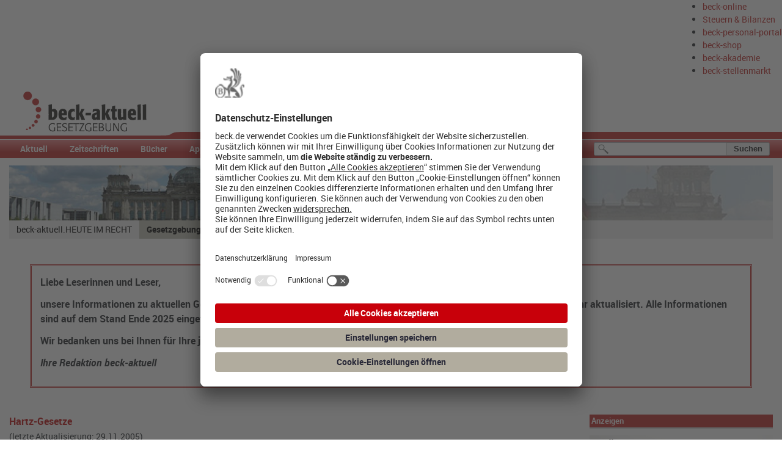

--- FILE ---
content_type: text/html; charset=utf-8
request_url: https://rsw.beck.de/aktuell/gesetzgebung/gesetzgebungsvorhaben/hartz-gesetze
body_size: 70539
content:
 <!DOCTYPE html> <html lang="de"> <head> <meta charset="utf-8" /> <title>
	Gesetzgebungsvorhaben
</title> <script src="/ScriptResource.axd?d=ktXPS54N4JY6vbaCTPlT9V_POdVbo5EP4_G5XnemXb4TmMtqoh3IC-glILo1a9rzdvSJPCI9PjxMMnSxkOfXXnB1tQJDp4uf2SNbxihMLYC6RzYucvz-oiAkIu-8jea2xDgMAS45rIZ-VWJ33qWJoLG3cQm8pJiUofLPY5Z7jazed4vGme1Po_rWeA6bZNvj0&amp;t=ffffffffaa59361e" type="text/javascript"></script><script src="/ScriptResource.axd?d=ePnjFy9PuY6CB3GWMX-b_9Kz2bh08vTJFS8Prw-GVk0nr5ZNk_RtGc4sJkzTIx6Ns47le7ZOm26yhTLbE5rSQUylXHtGBgnuM4mmHa0plWXZsuTm8E66jy9MEDCudu94MpOcvU3XNh06h6ANmpfpJeqIe2B_vZ2iyjjLIkAkRe7K1Qq81hY0UtjQI4PuG_g70&amp;t=ffffffffaa59361e" type="text/javascript"></script><script src="/ResourcePackages/BeckBlog/assets/dist/js/bootstrap.min.js?package=Bootstrap" type="text/javascript"></script><script src="/ResourcePackages/BeckBlog/assets/dist/js/com.js?package=Bootstrap" type="text/javascript"></script><script src="/ResourcePackages/BeckBlog/assets/dist/js/Hyphenator.js?package=Bootstrap" type="text/javascript"></script><script src="/ResourcePackages/BeckBlog/assets/dist/js/bootstrap-dropdownhover.min.js?package=Bootstrap" type="text/javascript"></script><link href="/ResourcePackages/BeckBlog/assets/dist/css/main.min.css?package=Bootstrap" rel="stylesheet" type="text/css" /><link href="/ResourcePackages/BeckBlog/assets/dist/css/sprite.css?package=Bootstrap" rel="stylesheet" type="text/css" /><link href="/ResourcePackages/BeckBlog/assets/dist/css/sprite-bd.css?package=Bootstrap" rel="stylesheet" type="text/css" /><link href="/ResourcePackages/BeckBlog/assets/dist/css/bootstrap-dropdownhover.css?package=Bootstrap" rel="stylesheet" type="text/css" /><link href="/ResourcePackages/Beck/CSS/BeckSocialShare.css?package=Bootstrap" rel="stylesheet" type="text/css" /> <meta property="og:title" content="Gesetzgebungsvorhaben" /><meta property="og:url" content="https://rsw.beck.de/aktuell/gesetzgebung/gesetzgebungsvorhaben" /><meta property="og:type" content="website" /><meta property="og:site_name" content="Aktuell" /><meta name="Generator" content="Sitefinity 14.4.8146.0 DX" /><link rel="canonical" href="https://rsw.beck.de/aktuell/gesetzgebung/gesetzgebungsvorhaben-zusaetzliche-materialien/hartz-gesetze" /><meta name="viewport" content="width=device-width, initial-scale=1.0" /><script type="text/javascript">
	(function() {var _rdDeviceWidth = (window.innerWidth > 0) ? window.innerWidth : screen.width;var _rdDeviceHeight = (window.innerHeight > 0) ? window.innerHeight : screen.height;var _rdOrientation = (window.width > window.height) ? 'landscape' : 'portrait';})();
</script><link href="/Telerik.Web.UI.WebResource.axd?d=PMrIT5dOWaVYIcpFWUE4nBs_kGzP7HqQ6culMcRFyedexazBoOkOshUaQ_Al7pZM3dc2e1ATpvK5Ze_nWyBbKzzukX1-obUaLKu51jmRV_wfs6yOa5PS7QH0siHOMTfQ0&amp;t=638610943964891277&amp;compress=0&amp;_TSM_CombinedScripts_=%3b%3bTelerik.Sitefinity.Resources%2c+Version%3d14.4.8146.0%2c+Culture%3dneutral%2c+PublicKeyToken%3db28c218413bdf563%3ade%3a3207e2a5-e854-4d47-a81c-3a451e29b9c8%3a83fa35c7%3a7a90d6a" type="text/css" rel="stylesheet" /><link href="/Sitefinity/Public/ResponsiveDesign/layout_transformations.css?pageDataId=84ce804f-72ce-6639-b6b0-ff2d0051d72a&amp;pageSiteNode=81CE804F-72CE-6639-B6B0-FF2D0051D72A/dda67f4f-72ce-6639-b6b0-ff2a0051d72a/SitefinitySiteMap" type="text/css" rel="stylesheet" /><link href="/Sitefinity/WebsiteTemplates/Aktuell/App_Themes/RSW Beck/global/Reset.css?v=639041468560000000" type="text/css" rel="stylesheet" /><link href="/Sitefinity/WebsiteTemplates/Aktuell/App_Themes/RSW Beck/global/Layout.css?v=639041468560000000" type="text/css" rel="stylesheet" /><link href="/Sitefinity/WebsiteTemplates/Aktuell/App_Themes/RSW Beck/Print/print.css" type="text/css" rel="stylesheet" media="print" /><link href="https://beck-online.beck.de/css/base/angebotsleiste.css" type="text/css" rel="stylesheet" media="all" /><style type="text/css" media="all">.rand {
  width: 98%;
}

.topNavigation a.sfNavToggle {
  padding: 0 0 0 1%;
  width: 99%;
  height: 25px;
  background: #ee8183; /* Old browsers */
  background: -moz-linear-gradient(top,  #ee8183 0%, #bd2826 68%, #bd2826 68%, #bd2826 100%); /* FF3.6+ */
  background: -webkit-gradient(linear, left top, left bottom, color-stop(0%,#ee8183), color-stop(68%,#bd2826), color-stop(68%,#bd2826), color-stop(100%,#bd2826)); /* Chrome,Safari4+ */
  background: -webkit-linear-gradient(top,  #ee8183 0%,#bd2826 68%,#bd2826 68%,#bd2826 100%); /* Chrome10+,Safari5.1+ */
  background: -o-linear-gradient(top,  #ee8183 0%,#bd2826 68%,#bd2826 68%,#bd2826 100%); /* Opera 11.10+ */
  background: -ms-linear-gradient(top,  #ee8183 0%,#bd2826 68%,#bd2826 68%,#bd2826 100%); /* IE10+ */
  background: linear-gradient(to bottom,  #ee8183 0%,#bd2826 68%,#bd2826 68%,#bd2826 100%); /* W3C */
  filter: progid:DXImageTransform.Microsoft.gradient( startColorstr='#ee8183', endColorstr='#bd2826',GradientType=0 ); /* IE6-9 */
  margin-top: 1px;
}

#PublicWrapper>div.header {
  max-width: 1240px !important;
}

@media screen and (max-width: 1024px)
    {
      #PublicWrapper>div.navi,
      #PublicWrapper>div.sitehead {
        margin: 0;
        display: none;
      }
    }

i, em {
  font-weight: 500;
}

#linknavigation {
  float: right;
}</style><style type="text/css" media="all">/* START Telerik.Sitefinity.Resources.Scripts.Kendo.styles.kendo_common_min.css */
.fake {
    color: red
}

.k-common-test-class {
    opacity: 0
}

.k-reset {
    margin: 0;
    padding: 0;
    border: 0;
    outline: 0;
    text-decoration: none;
    font-size: 100%;
    list-style: none
}

.k-floatwrap:after, .k-grid-toolbar:after, .k-slider-items:after {
    content: "";
    display: block;
    clear: both;
    visibility: hidden;
    height: 0;
    overflow: hidden
}

.k-floatwrap, .k-grid-toolbar, .k-slider-items {
    display: inline-block
}

.k-floatwrap, .k-grid-toolbar, .k-slider-items {
    display: block
}

.k-autocomplete, .k-autocomplete.k-state-hover, .k-block, .k-draghandle, .k-dropdown-wrap, .k-dropdown-wrap.k-state-hover, .k-grid-header, .k-grouping-header, .k-header, .k-link.k-state-hover, .k-numeric-wrap, .k-numeric-wrap.k-state-hover, .k-pager-wrap, .k-picker-wrap, .k-picker-wrap.k-state-hover, .k-tabstrip-items .k-item, .k-textbox, .k-textbox:hover, .k-toolbar, .k-tooltip {
    background-repeat: repeat;
    background-position: 0 center
}

.k-link:hover {
    text-decoration: none
}

.k-state-highlight > .k-link {
    color: inherit
}

.k-input[type=text], .k-input[type=number], .k-multiselect .k-input, .k-picker-wrap .k-input, .k-textbox, .k-textbox > input {
    font-size: 100%;
    font-family: inherit;
    border-style: solid;
    border-width: 1px;
    -webkit-appearance: none
}

.k-block, .k-draghandle, .k-inline-block, .k-widget {
    border-style: solid;
    border-width: 1px;
    -webkit-appearance: none
}

.k-block, .k-widget {
    outline: 0
}

    .k-list-filter ::-ms-clear, .k-widget .k-input::-ms-clear {
        width: 0;
        height: 0
    }

.k-block, .k-content, .k-grid, .k-header-column-menu, .k-panelbar, .k-slider, .k-splitter, .k-treeview, .k-widget {
    outline: 0;
    -webkit-tap-highlight-color: rgba(0,0,0,0)
}

.k-block, .k-calendar, .k-grid-header .k-i-link-horizontal, .k-header-column-menu, .k-pager-wrap, .k-slider, .k-splitbar, .k-treeview {
    -webkit-touch-callout: none
}

.k-header-column-menu {
    color: inhert
}

.k-block {
    padding: 2px
}

    .k-block > .k-header {
        margin: -2px 0 10px -2px;
        padding: .3em 2px;
        width: 100%;
        border-bottom-style: solid;
        border-bottom-width: 1px;
        font-size: 1.2em;
        white-space: nowrap;
        min-height: 16px;
        position: relative
    }

a.k-button-expand {
    display: block
}

button.k-button-expand, input[type=submit].k-button-expand, input[type=button].k-button-expand, input[type=reset].k-button-expand {
    width: 100%
}

.k-toolbar .k-button-icontext {
    padding-right: .8em
}

.k-link {
    cursor: pointer;
    outline: 0;
    text-decoration: none
}

.k-grid-header span.k-link {
    cursor: default
}

.k-state-disabled, .k-state-disabled .k-draghandle, .k-state-disabled .k-icon, .k-state-disabled .k-link, .k-state-disabled .k-upload-button input {
    cursor: default !important;
    outline: 0
}

.k-state-disabled {
    opacity: .7
}

    .k-state-disabled > .k-button {
        opacity: 1
    }

@media print {
    .k-state-disabled, .k-state-disabled .k-input {
        opacity: 1 !important
    }
}

.k-state-error {
    border-style: ridge
}

.k-state-empty {
    font-style: italic
}

.k-icon.k-i-none {
    background-image: none !important
}

.k-image {
    border: 0
}

.k-badge {
    max-width: 100%;
    font-size: .7em;
    line-height: 2em;
    margin-left: 6px;
    padding: 0 6px;
    text-align: center;
    overflow: hidden;
    text-overflow: ellipsis;
    -webkit-box-sizing: border-box;
    box-sizing: border-box
}

html .k-success-colored {
    color: #507f50;
    border-color: #d0dfd0;
    background-color: #f0fff0
}

html .k-info-colored {
    color: #50607f;
    border-color: #d0d9df;
    background-color: #f0f9ff
}

html .k-error-colored {
    color: #7f5050;
    border-color: #dfd0d0;
    background-color: #fff0f0
}

.k-inline-block {
    padding: 0 2px
}

.k-loading, .k-loading-image {
    background-color: transparent;
    background-repeat: no-repeat;
    background-position: center center
}

.k-icon.k-i-loading {
    background-color: transparent;
    background-repeat: no-repeat;
    background-position: center center
}

    .k-icon.k-i-loading::before {
        content: "";
        display: none
    }

.k-loading-image, .k-loading-mask, .k-loading-text {
    position: absolute
}

.k-loading-mask {
    z-index: 100
}

    .k-loading-mask.k-opaque .k-loading-color {
        opacity: 1
    }

    .k-loading-mask .k-loading-progress {
        margin: auto;
        position: absolute;
        top: 0;
        bottom: 0;
        left: 0;
        right: 0
    }

.k-loading-text {
    text-indent: -4000px;
    text-align: center
}

.k-loading-color, .k-loading-image {
    width: 100%;
    height: 100%
}

.k-loading-image {
    top: 0;
    left: 0;
    z-index: 2
}

.k-loading-color {
    filter: alpha(opacity=30);
    opacity: .3
}

.k-content-frame {
    border: 0;
    width: 100%;
    height: 100%
}

.k-pane > .k-splitter-overlay {
    filter: alpha(opacity=0);
    opacity: 0;
    position: absolute
}

.k-drag-clue {
    position: absolute;
    z-index: 10003;
    border-style: solid;
    border-width: 1px;
    font-size: .9em;
    padding: .2em .4em;
    white-space: nowrap;
    cursor: default
}

.k-item.k-drag-clue {
    font-size: inherit
}

.k-drag-status {
    margin-top: -3px;
    margin-right: 4px;
    vertical-align: middle
}

.k-reorder-cue {
    position: absolute;
    width: 1px;
    overflow: visible
}

    .k-reorder-cue .k-icon {
        position: absolute;
        left: -4px;
        width: 8px;
        height: 4px
    }

    .k-reorder-cue .k-i-arrow-60-down {
        top: -4px
    }

    .k-reorder-cue .k-i-arrow-60-up {
        bottom: -4px
    }

.k-scrollbar {
    position: absolute;
    overflow: scroll
}

.k-scrollbar-vertical {
    top: 0;
    right: 0;
    width: 17px;
    height: 100%;
    overflow-x: hidden
}

.k-touch-scrollbar {
    display: none;
    position: absolute;
    z-index: 200000;
    height: 8px;
    width: 8px;
    border: 1px solid #8a8a8a;
    background-color: #858585
}

@media only screen and (-webkit-min-device-pixel-ratio:2) {
    body .k-touch-scrollbar {
        height: 12px;
        width: 12px;
        border-radius: 7px
    }
}

.k-virtual-scrollable-wrap {
    overflow-x: auto
}

.k-current-time {
    background: red;
    position: absolute
}

.k-current-time-arrow-down {
    width: 0;
    height: 0;
    background: 0;
    border-bottom: 4px solid transparent;
    border-top: 4px solid red;
    border-left: 4px solid transparent;
    border-right: 4px solid transparent
}

.k-current-time-arrow-left {
    width: 0;
    height: 0;
    background: 0;
    border-bottom: 4px solid transparent;
    border-top: 4px solid transparent;
    border-left: 4px solid transparent;
    border-right: 4px solid red
}

.k-current-time-arrow-right {
    width: 0;
    height: 0;
    background: 0;
    border-bottom: 4px solid transparent;
    border-top: 4px solid transparent;
    border-left: 4px solid red;
    border-right: 4px solid transparent
}

.k-animation-container, .k-animation-container *, .k-animation-container :after, .k-block .k-header, .k-dialog .k-window-content, .k-list-container, .k-widget, .k-widget *, .k-widget :before {
    -webkit-box-sizing: content-box;
    box-sizing: content-box
}

.k-autocomplete, .k-block, .k-edit-cell .k-widget, .k-grid-edit-row .k-widget, .k-grid-edit-row .text-box, .k-tabstrip > .k-content > .km-scroll-container, .k-textbox, .km-actionsheet > li, .km-shim, div.k-window-content {
    -webkit-box-sizing: border-box;
    box-sizing: border-box
}

.input-group .form-control {
    -webkit-box-sizing: border-box;
    box-sizing: border-box
}

.form-control.k-widget {
    padding: 0
}

.km-widget, .km-widget * {
    -webkit-background-clip: border-box;
    background-clip: border-box
}

.k-radio, input.k-checkbox {
    display: inline;
    opacity: 0;
    width: 0;
    margin: 0;
    -webkit-appearance: none;
    overflow: hidden
}

.k-ff .k-radio, .k-ff input.k-checkbox {
    position: absolute
}

.k-checkbox-label, .k-radio-label {
    display: inline-block;
    position: relative;
    padding-left: 25.2px;
    vertical-align: top;
    line-height: 16px;
    cursor: pointer;
    border-style: solid;
    border-width: 0
}

    .k-checkbox-label:before {
        font: 14px WebComponentsIcons,monospace;
        content: "";
        position: absolute;
        top: 0;
        left: 0;
        border-width: 1px;
        border-style: solid;
        width: 14px;
        height: 14px;
        font-size: 14px;
        line-height: 14px;
        text-align: center
    }

.k-checkbox:indeterminate + .k-checkbox-label:after {
    content: "";
    position: absolute;
    left: 8px;
    top: 8px;
    -webkit-transform: translate(-50%,-50%);
    -ms-transform: translate(-50%,-50%);
    transform: translate(-50%,-50%);
    border-width: 1px;
    border-style: solid;
    width: 8px;
    height: 8px;
    font-size: 14px;
    text-align: center;
    content: " "
}

.k-checkbox:checked + .k-checkbox-label:before {
    content: "\e118"
}

.k-checkbox:disabled + .k-checkbox-label {
    cursor: auto
}

.k-radio-label:before {
    content: "";
    position: absolute;
    top: 0;
    left: 0;
    width: 14px;
    height: 14px;
    border-style: solid
}

.k-radio:checked + .k-radio-label:after {
    content: "";
    width: 10px;
    height: 10px;
    position: absolute;
    top: 3px;
    left: 3px
}

.k-radio:disabled + .k-radio-label {
    cursor: auto
}

.k-rtl .k-checkbox-label, .k-rtl .k-radio-label {
    padding-left: 0;
    padding-right: 25.2px
}

    .k-rtl .k-checkbox-label:before, .k-rtl .k-radio-label:before {
        right: 0
    }

.k-rtl .k-radio:checked + .k-radio-label:after {
    right: 3px
}

input.k-checkbox + label {
    -webkit-user-select: none
}

.k-pdf-export-shadow {
    position: absolute;
    overflow: hidden;
    left: -15000px;
    width: 14400px
}

.km-native-scroller {
    overflow: auto;
    -webkit-overflow-scrolling: touch;
    -ms-touch-action: pan-x pan-y;
    -ms-overflow-style: -ms-autohiding-scrollbar;
    -ms-scroll-snap-type: proximity
}

.k-hr {
    margin: .5em auto;
    padding: 0;
    height: 0;
    border-width: 1px 0 0;
    border-style: solid;
    display: block;
    float: none;
    clear: both
}

.k-icon, .k-tool-icon {
    position: relative;
    display: inline-block;
    overflow: hidden;
    width: 1em;
    height: 1em;
    text-align: center;
    vertical-align: middle;
    background-image: none;
    font: 16px/1 WebComponentsIcons;
    speak: none;
    font-variant: normal;
    text-transform: none;
    text-indent: 0;
    -webkit-font-smoothing: antialiased;
    -moz-osx-font-smoothing: grayscale;
    color: inherit
}

.k-column-menu .k-sprite, .k-gantt-views > .k-current-view > .k-link:after, .k-grid-mobile .k-resize-handle-inner:after, .k-grid-mobile .k-resize-handle-inner:before, .k-i-drag-and-drop, .k-pager-numbers .k-current-page .k-link:after, .k-scheduler-toolbar > ul.k-scheduler-views > li.k-current-view > .k-link:after {
    position: relative;
    display: inline-block;
    overflow: hidden;
    width: 1em;
    height: 1em;
    text-align: center;
    vertical-align: middle;
    background-image: none;
    font: 16px/1 WebComponentsIcons;
    speak: none;
    font-variant: normal;
    text-transform: none;
    text-indent: 0;
    -webkit-font-smoothing: antialiased;
    -moz-osx-font-smoothing: grayscale
}

.k-icon:before {
    margin: auto;
    width: 1em;
    height: 1em;
    line-height: 1;
    display: inline-block;
    position: absolute;
    top: 0;
    bottom: 0;
    left: 0;
    right: 0
}

.k-button.k-button-icon .k-icon, .k-grid-filter .k-icon, .k-header .k-icon {
    text-indent: -99999px;
    overflow: hidden
}

    .k-button.k-button-icon .k-icon:before, .k-grid-filter .k-icon:before, .k-header .k-icon:before {
        text-indent: 0
    }

.k-sprite {
    width: 16px;
    height: 16px;
    font-size: 0;
    line-height: 0;
    text-align: center;
    background-repeat: no-repeat;
    background-color: transparent;
    display: inline-block;
    vertical-align: middle;
    overflow: hidden;
    -ms-high-contrast-adjust: none
}

.k-list-container .k-footer:after, .k-list-container .k-footer:before {
    content: "";
    display: block;
    overflow: hidden
}

.k-reorder-cue {
    position: absolute
}

    .k-reorder-cue::after, .k-reorder-cue::before {
        content: "";
        width: 0;
        height: 0;
        border: 3px solid transparent;
        position: absolute;
        -webkit-transform: translateX(-50%);
        -ms-transform: translateX(-50%);
        transform: translateX(-50%)
    }

    .k-reorder-cue::before {
        border-bottom-width: 0;
        border-top-color: currentColor;
        top: -4px
    }

    .k-reorder-cue::after {
        border-top-width: 0;
        border-bottom-color: currentColor;
        bottom: -4px
    }

.k-flip-h {
    -webkit-transform: scaleX(-1);
    -ms-transform: scaleX(-1);
    transform: scaleX(-1)
}

.k-flip-v {
    -webkit-transform: scaleY(-1);
    -ms-transform: scaleY(-1);
    transform: scaleY(-1)
}

.k-flip-h.k-flip-v {
    -webkit-transform: scale(-1,-1);
    -ms-transform: scale(-1,-1);
    transform: scale(-1,-1)
}

.k-button {
    margin: 0;
    padding: 2px 7px;
    -webkit-box-sizing: border-box;
    box-sizing: border-box;
    border-width: 1px;
    border-style: solid;
    background-repeat: repeat-x;
    background-position: 0 center;
    font: inherit;
    line-height: 1.72em;
    text-align: center;
    text-decoration: none;
    display: -webkit-inline-box;
    display: -webkit-inline-flex;
    display: -ms-inline-flexbox;
    display: inline-flex;
    overflow: hidden;
    -webkit-box-align: center;
    -webkit-align-items: center;
    -ms-flex-align: center;
    align-items: center;
    -webkit-box-pack: center;
    -webkit-justify-content: center;
    -ms-flex-pack: center;
    justify-content: center;
    vertical-align: middle;
    -webkit-user-select: none;
    -moz-user-select: none;
    -ms-user-select: none;
    user-select: none;
    cursor: pointer;
    outline: 0;
    -webkit-appearance: none
}

.k-no-flexbox .k-button {
    display: inline-block
}

.k-button::-moz-focus-inner {
    padding: 0;
    border: 0;
    outline: 0
}

.k-button:focus, .k-button:hover {
    text-decoration: none;
    outline: 0
}

.k-button .k-text {
    overflow: hidden
}

.k-button .k-icon, .k-button .k-image, .k-button .k-sprite {
    color: inherit;
    -webkit-align-self: center;
    -ms-flex-item-align: center;
    align-self: center;
    pointer-events: none
}

.k-button-icontext {
    overflow: visible
}

    .k-button-icontext .k-icon, .k-button-icontext .k-image, .k-button-icontext .k-sprite {
        margin-right: 3px;
        margin-right: .1875em;
        margin-left: -2px;
        margin-left: -.125em
    }

.k-button.k-state-disabled, .k-button[disabled], .k-state-disabled .k-button {
    cursor: default;
    outline: 0;
    -webkit-box-shadow: none;
    box-shadow: none
}

.k-ie9 .k-button {
    display: inline-block
}

a.k-button-expand {
    display: block
}

button.k-button-expand, input[type=submit].k-button-expand, input[type=button].k-button-expand, input[type=reset].k-button-expand {
    width: 100%
}

.k-button-icon {
    height: -webkit-calc(1.72em+6px);
    height: calc(1.72em+6px)
}

.k-split-button-arrow {
    display: inline-block
}

.k-button-icon, .k-split-button-arrow {
    width: -webkit-calc(1.72em+6px);
    width: calc(1.72em+6px);
    padding: 2px 3.5px
}

.k-overflow-group .k-button-icon {
    width: auto
}

.k-button.k-bare, .k-button.k-flat {
    border-color: transparent !important;
    color: inherit;
    background: 0 0 !important;
    -webkit-box-shadow: none !important;
    box-shadow: none !important;
    -webkit-transition: color .2s ease-in-out;
    transition: color .2s ease-in-out
}

    .k-button.k-bare.k-state-active, .k-button.k-bare.k-state-hover, .k-button.k-bare:active, .k-button.k-bare:hover, .k-button.k-bare:hover.k-state-active, .k-button.k-bare:hover:active, .k-button.k-flat.k-state-active, .k-button.k-flat.k-state-hover, .k-button.k-flat:active, .k-button.k-flat:hover, .k-button.k-flat:hover.k-state-active, .k-button.k-flat:hover:active {
        color: inherit
    }

    .k-button.k-bare::before, .k-button.k-flat::before {
        display: block
    }

.k-button-group {
    margin: 0;
    padding: 0;
    border-width: 0;
    list-style: none;
    white-space: nowrap;
    display: -webkit-inline-box;
    display: -webkit-inline-flex;
    display: -ms-inline-flexbox;
    display: inline-flex;
    -webkit-box-orient: horizontal;
    -webkit-box-direction: normal;
    -webkit-flex-direction: row;
    -ms-flex-direction: row;
    flex-direction: row;
    vertical-align: middle;
    position: relative;
    -webkit-flex-wrap: nowrap;
    -ms-flex-wrap: nowrap;
    flex-wrap: nowrap
}

    .k-button-group .k-button {
        position: relative
    }

        .k-button-group .k-button + .k-button {
            margin-left: -1px
        }

    .k-button-group.k-button-group-stretched .k-button {
        -webkit-box-flex: 1;
        -webkit-flex: 1 0 auto;
        -ms-flex: 1 0 auto;
        flex: 1 0 auto
    }

    .k-button-group .k-button.k-state-active, .k-button-group .k-button:active {
        z-index: 2
    }

    .k-button-group .k-button.k-state-hover, .k-button-group .k-button:hover {
        z-index: 3
    }

    .k-button-group .k-button.k-state-disabled, .k-button-group.k-state-disabled .k-button {
        z-index: auto
    }

    .k-button-group .k-button.k-state-focused, .k-button-group .k-button:focus {
        z-index: 4
    }

    .k-button-group label input[type=radio], .k-button-group label input[type=checkbox], .k-button-group > input[type=radio], .k-button-group > input[type=checkbox] {
        margin: 0;
        padding: 0;
        clip: rect(0,0,0,0);
        position: absolute;
        pointer-events: none
    }

.k-rtl .k-button-group .k-button {
    margin-left: 0
}

    .k-rtl .k-button-group .k-button + .k-button {
        margin-right: -1px
    }

.k-no-flexbox .k-button-group {
    display: inline-block
}

    .k-no-flexbox .k-button-group:after {
        content: "";
        display: block;
        clear: both
    }

    .k-no-flexbox .k-button-group .k-button {
        display: inline-block;
        vertical-align: top
    }

.k-action-buttons {
    margin: 1em 0 0;
    padding: 6px 8px;
    text-align: right;
    position: relative;
    clear: both
}

    .k-action-buttons .k-button {
        min-width: 75px
    }

        .k-action-buttons .k-button + .k-button {
            margin-left: 6px
        }

        .k-action-buttons .k-button.k-left {
            float: left;
            margin: 0 0 0 1em
        }

.k-rpanel-left {
    -webkit-transform: translateX(-100%) translateZ(0);
    -ms-transform: translateX(-100%) translateZ(0);
    transform: translateX(-100%) translateZ(0);
    left: 0
}

.k-rpanel-right {
    -webkit-transform: translateX(100%) translateZ(0);
    -ms-transform: translateX(100%) translateZ(0);
    transform: translateX(100%) translateZ(0);
    right: 0
}

.k-rpanel-left, .k-rpanel-right {
    position: fixed;
    display: block;
    overflow: auto;
    min-width: 320px;
    height: 100%;
    top: 0
}

    .k-rpanel-left.k-rpanel-expanded, .k-rpanel-right.k-rpanel-expanded {
        -webkit-transform: translateX(0) translateZ(0);
        -ms-transform: translateX(0) translateZ(0);
        transform: translateX(0) translateZ(0)
    }

    .k-rpanel-left + *, .k-rpanel-right + * {
        overflow: auto
    }

.k-ie9 .k-rpanel-left {
    left: -100%
}

    .k-ie9 .k-rpanel-left.k-rpanel-expanded {
        left: 0
    }

.k-rpanel-top {
    position: static;
    max-height: 0
}

    .k-rpanel-top.k-rpanel-expanded {
        max-height: 568px;
        overflow: visible !important
    }

.k-edit-form {
    margin: 0;
    padding: 0
}

.k-window > div.k-popup-edit-form {
    padding: 1em 0
}

.k-grid-edit-row .k-edit-form td {
    border-bottom-width: 0
}

.k-edit-form-container {
    position: relative;
    width: 400px
}

    .k-edit-form-container .editor-label, .k-edit-label {
        float: left;
        clear: both;
        width: 30%;
        padding: .4em 0 1em;
        margin-left: 2%;
        text-align: right
    }

    .k-edit-field, .k-edit-form-container .editor-field {
        float: right;
        clear: right;
        width: 60%;
        margin-right: 2%;
        padding: 0 0 .6em
    }

        .k-edit-field > input[type=radio], .k-edit-field > input[type=checkbox] {
            margin-top: .4em
        }

    .k-edit-form-container .k-button {
        margin: 0 .16em
    }

.k-edit-field > .k-button:first-child, .k-edit-field > input[type=radio]:first-child, .k-edit-field > input[type=checkbox]:first-child, .k-edit-field > label:first-child > input[type=checkbox] {
    margin-left: 0
}

.k-edit-form-container .k-edit-buttons {
    clear: both;
    text-align: right;
    border-width: 1px 0 0;
    border-style: solid;
    position: relative;
    bottom: -1em;
    padding: .6em
}

.k-window {
    padding: 0;
    border-width: 1px;
    border-style: solid;
    display: inline-block;
    position: absolute;
    z-index: 10001
}

    .k-window .k-overlay {
        position: absolute;
        opacity: 0
    }

.k-window-titlebar {
    padding: 8px 12px;
    border-width: 0 0 1px;
    border-style: solid;
    width: 100%;
    -webkit-box-sizing: border-box;
    box-sizing: border-box;
    white-space: nowrap;
    min-height: 16px
}

.k-window-title {
    font-size: 1.2em;
    line-height: 1.25;
    display: block;
    text-overflow: ellipsis;
    overflow: hidden;
    cursor: default
}

    .k-window-title::before {
        content: "";
        display: inline-block
    }

.k-window-titlebar .k-window-actions {
    position: absolute;
    top: 4px;
    right: 6px
}

.k-window-titlebar .k-window-action {
    padding: 2px;
    width: 20px;
    height: 20px;
    border-width: 0;
    -webkit-box-sizing: content-box;
    box-sizing: content-box;
    opacity: .7
}

    .k-window-titlebar .k-window-action:hover {
        opacity: 1
    }

.k-prompt-container, .k-window-content {
    padding: 12px 12px;
    height: 100%;
    overflow: auto;
    position: relative;
    outline: 0
}

    .k-window-content + .k-prompt-container {
        margin-top: -12px
    }

    .k-prompt-container .k-textbox {
        width: 100%
    }

.k-window-iframecontent {
    padding: 0;
    overflow: visible
}

    .k-window-iframecontent .k-content-frame {
        vertical-align: top;
        border: 0;
        width: 100%;
        height: 100%
    }

.k-window-content > .km-scroll-container {
    height: 100%
}

.k-window > .k-resize-handle {
    position: absolute;
    z-index: 1;
    background-color: #fff;
    font-size: 0;
    line-height: 6px;
    opacity: 0;
    zoom: 1
}

.k-resize-n {
    top: -3px;
    left: 0;
    width: 100%;
    height: 6px;
    cursor: n-resize
}

.k-resize-e {
    top: 0;
    right: -3px;
    width: 6px;
    height: 100%;
    cursor: e-resize
}

.k-resize-s {
    bottom: -3px;
    left: 0;
    width: 100%;
    height: 6px;
    cursor: s-resize
}

.k-resize-w {
    top: 0;
    left: -3px;
    width: 6px;
    height: 100%;
    cursor: w-resize
}

.k-resize-se {
    bottom: -3px;
    right: -3px;
    width: 6px;
    height: 6px;
    cursor: se-resize
}

.k-resize-sw {
    bottom: -3px;
    left: -3px;
    width: 6px;
    height: 6px;
    cursor: sw-resize
}

.k-resize-ne {
    top: -3px;
    right: -3px;
    width: 6px;
    height: 6px;
    cursor: ne-resize
}

.k-resize-nw {
    top: -3px;
    left: -3px;
    width: 6px;
    height: 6px;
    cursor: nw-resize
}

.k-overlay {
    position: fixed;
    top: 0;
    left: 0;
    z-index: 10001;
    width: 100%;
    height: 100%;
    background-color: #000;
    opacity: .5;
    -webkit-backface-visibility: hidden
}

.k-window-content > .k-action-buttons, .k-window > .k-action-buttons {
    border-width: 1px 0 0;
    border-style: solid
}

.k-tabstrip {
    margin: 0;
    padding: 0;
    zoom: 1;
    position: relative
}

.k-tabstrip-items {
    padding: .3em .3em 0
}

.k-tabstrip-scrollable .k-tabstrip-items {
    white-space: nowrap;
    overflow: hidden
}

.k-tabstrip > .k-button.k-bare {
    position: absolute;
    top: .27em;
    z-index: 2;
    -webkit-user-select: none;
    -moz-user-select: none;
    -ms-user-select: none;
    user-select: none
}

.k-tabstrip-bottom > .k-button.k-bare {
    top: auto;
    bottom: .15em
}

.k-tabstrip-prev {
    left: .4em
}

.k-tabstrip-next {
    right: .4em
}

.k-panelbar .k-tabstrip-items .k-item, .k-tabstrip-items .k-item {
    list-style-type: none;
    display: inline-block;
    position: relative;
    border-style: solid;
    border-width: 1px 1px 0;
    padding: 0;
    vertical-align: top
}

.k-tabstrip-items .k-item {
    overflow: hidden
}

.k-panelbar .k-tabstrip-items .k-state-active, .k-tabstrip-items .k-state-active, .k-tabstrip-items .k-tab-on-top {
    margin-bottom: -1px;
    padding-bottom: 1px
}

.k-panelbar .k-tabstrip-items .k-item, .k-tabstrip-top > .k-tabstrip-items .k-item {
    margin: 0 -1px 0 0
}

.k-panelbar .k-tabstrip-top > .k-tabstrip-items .k-state-active, .k-tabstrip-top > .k-tabstrip-items .k-state-active {
    border-bottom-width: 1px;
    margin-bottom: -1px;
    padding-bottom: 0
}

.k-tabstrip-items .k-tab-on-top {
    z-index: 1
}

.k-panelbar .k-tabstrip-items .k-link, .k-tabstrip-items .k-link {
    display: inline-block;
    border-bottom-width: 0;
    padding: .5em .92em
}

.k-panelbar .k-tabstrip-items .k-icon, .k-tabstrip-items .k-icon {
    margin: -1px 4px 0 -3px;
    vertical-align: top
}

.k-panelbar .k-tabstrip-items .k-item .k-image, .k-panelbar .k-tabstrip-items .k-item .k-sprite, .k-tabstrip-items .k-item .k-image, .k-tabstrip-items .k-item .k-sprite {
    margin: -3px 3px 0 -6px;
    vertical-align: middle
}

.k-tabstrip-items .k-loading {
    top: 0;
    left: 0;
    height: 0;
    width: 20%;
    position: absolute;
    background: 0;
    border-top: 1px solid transparent;
    border-color: inherit;
    -webkit-transition: width .2s linear;
    transition: width .2s linear;
    -webkit-transition: "width 200ms linear";
    transition: "width 200ms linear";
    -webkit-animation: k-tab-loader 1s ease-in-out infinite;
    animation: k-tab-loader 1s ease-in-out infinite
}

.k-tabstrip-items .k-progress {
    -webkit-animation: none;
    animation: none
}

.k-tabstrip-items .k-loading.k-complete {
    width: 100%;
    -webkit-animation: none;
    animation: none
}

.k-panelbar .k-tabstrip > .k-content, .k-tabstrip > .k-content {
    position: static;
    border-style: solid;
    border-width: 1px;
    margin: 0 .286em .3em;
    padding: .92em;
    zoom: 1
}

.k-tabstrip > .k-content {
    display: none;
    overflow: auto
}

    .k-tabstrip > .k-content.km-scroll-wrapper {
        padding: 0
    }

    .k-tabstrip > .k-content > .km-scroll-container {
        padding: .3em .92em
    }

@-webkit-keyframes k-tab-loader {
    0% {
        left: 0
    }

    50% {
        left: 80%
    }

    100% {
        left: 0
    }
}

@keyframes k-tab-loader {
    0% {
        left: 0
    }

    50% {
        left: 80%
    }

    100% {
        left: 0
    }
}

.k-tabstrip-left > div.k-content, .k-tabstrip-right > div.k-content {
    margin: .286em .3em
}

.k-tabstrip-left > .k-tabstrip-items .k-item, .k-tabstrip-right > .k-tabstrip-items .k-item {
    display: block;
    margin-bottom: -1px
}

.k-tabstrip-left > .k-tabstrip-items .k-link, .k-tabstrip-right > .k-tabstrip-items .k-link {
    display: block
}

.k-panelbar .k-tabstrip-left > .k-tabstrip-items .k-state-active, .k-panelbar .k-tabstrip-right > .k-tabstrip-items .k-state-active, .k-tabstrip-left > .k-tabstrip-items .k-state-active, .k-tabstrip-left > .k-tabstrip-items .k-tab-on-top, .k-tabstrip-right > .k-tabstrip-items .k-state-active, .k-tabstrip-right > .k-tabstrip-items .k-tab-on-top {
    margin-bottom: -1px;
    padding-bottom: 0
}

.k-tabstrip-left > .k-tabstrip-items {
    float: left;
    padding: .25em 0 .3em .3em
}

    .k-tabstrip-left > .k-tabstrip-items .k-item {
        border-width: 1px 0 1px 1px;
        border-radius: 3px 0 0 3px
    }

    .k-tabstrip-left > .k-tabstrip-items .k-state-active {
        border-width: 1px 0 1px 1px
    }

    .k-panelbar .k-tabstrip-left > .k-tabstrip-items .k-state-active, .k-tabstrip-left > .k-tabstrip-items .k-state-active, .k-tabstrip-left > .k-tabstrip-items .k-tab-on-top {
        margin-right: -1px;
        padding-right: 1px
    }

.k-tabstrip-right > .k-tabstrip-items {
    float: right;
    padding: .25em .3em .3em 0
}

    .k-tabstrip-right > .k-tabstrip-items .k-item {
        border-width: 1px 1px 1px 0;
        border-radius: 0 3px 3px 0
    }

    .k-tabstrip-right > .k-tabstrip-items .k-state-active {
        border-width: 1px 1px 1px 0
    }

    .k-panelbar .k-tabstrip-right > .k-tabstrip-items .k-state-active, .k-tabstrip-right > .k-tabstrip-items .k-state-active, .k-tabstrip-right > .k-tabstrip-items .k-tab-on-top {
        margin-left: -1px;
        padding-left: 1px
    }

.k-tabstrip-bottom > .k-tabstrip-items {
    margin-top: -1px;
    padding: 0 .3em .3em
}

.k-panelbar .k-tabstrip-bottom > .k-content, .k-tabstrip-bottom > .k-content {
    margin: .3em .286em 0;
    z-index: 1;
    position: relative
}

.k-tabstrip-bottom > .k-tabstrip-items .k-item {
    border-width: 0 1px 1px;
    border-radius: 0 0 4px 4px
}

.k-tabstrip-bottom > .k-tabstrip-items .k-state-active {
    margin-bottom: 0;
    padding-bottom: 0
}

.k-tabstrip-bottom > .k-content {
    min-height: 100px
}

.k-tabstrip-bottom > .k-tabstrip-items .k-loading {
    top: auto;
    bottom: 0
}

.k-panelbar {
    zoom: 1
}

    .k-panel > .k-item, .k-panelbar > .k-item {
        list-style-type: none;
        display: block;
        border-width: 0;
        margin: 0;
        zoom: 1;
        border-radius: 0
    }

    .k-panelbar .k-link > .k-image, .k-panelbar .k-link > .k-sprite {
        margin-top: -2px;
        margin-right: 5px;
        vertical-align: middle
    }

    .k-panel > .k-item > .k-link, .k-panelbar > .k-item > .k-link {
        display: block;
        position: relative;
        border-bottom-style: solid;
        border-bottom-width: 1px;
        padding: 0 1em;
        line-height: 2.34em;
        text-decoration: none;
        zoom: 1
    }

.k-panelbar-collapse.k-icon, .k-panelbar-expand.k-icon {
    position: absolute;
    top: 50%;
    right: 4px;
    margin-top: -8px
}

.k-panelbar .k-content, .k-panelbar .k-panel {
    position: relative;
    border-bottom-style: solid;
    border-bottom-width: 1px;
    margin: 0;
    padding: 0;
    zoom: 1
}

.k-panel > .k-item > .k-link {
    border-bottom: 0;
    font-size: .95em;
    line-height: 2.2
}

.k-panel .k-panel > .k-item > .k-link {
    padding-left: 2em
}

.k-panelbar .k-i-arrow-end-right .k-link {
    border-bottom: 0
}

.k-panel .k-panel {
    border-bottom: 0
}

.k-pager-wrap {
    clear: both;
    overflow: hidden;
    position: relative;
    border-style: solid;
    border-width: 1px;
    line-height: 2em;
    padding: .333em 0 .333em .25em
}

.k-pager-numbers .k-link, .k-pager-numbers .k-state-selected {
    display: inline-block;
    vertical-align: top;
    margin-right: 1px
}

.k-pager-numbers {
    margin: 0 2px
}

    .k-pager-numbers .k-state-selected {
        vertical-align: top
    }

    .k-pager-numbers .k-current-page {
        display: none
    }

    .k-pager-input, .k-pager-numbers li {
        float: left
    }

.k-pager-info {
    float: right;
    padding: 0 1.333em
}

.k-pager-numbers .k-link {
    text-decoration: none
}

.k-pager-numbers .k-link, .k-pager-numbers .k-state-selected, .k-pager-wrap > .k-link {
    min-width: 2em
}

.k-pager-wrap > .k-link {
    float: left;
    margin: 0 .08333em;
    height: 2em;
    line-height: 2em;
    border-radius: 1.0833em;
    cursor: pointer;
    text-align: center
}

    .k-pager-wrap > .k-link > .k-icon {
        margin-top: -2px;
        color: inherit
    }

.k-pager-wrap > a.k-state-disabled:hover {
    background: 0;
    cursor: default
}

.k-pager-numbers .k-link {
    text-align: center;
    line-height: 2em;
    border-style: solid;
    border-width: 1px;
    border-radius: 1.0833em
}

.k-pager-wrap > .k-link {
    border-style: solid;
    border-width: 1px
}

.k-pager-wrap .k-pager-refresh {
    float: right;
    margin-right: .5em;
    border-width: 0;
    border-radius: 0
}

.k-pager-numbers .k-state-selected {
    border-style: solid;
    border-width: 1px;
    text-align: center;
    border-radius: 1.0833em
}

.k-pager-wrap .k-textbox {
    width: 3.333em
}

.k-pager-wrap .k-dropdown {
    width: 4.5em
}

.k-pager-refresh {
    float: right
}

.k-pager-input, .k-pager-sizes {
    padding: 0 1.4166em
}

.k-pager-sizes {
    display: inline-block;
    padding-top: 1px
}

    .k-pager-sizes .k-widget.k-dropdown {
        margin-top: -2px
    }

.k-pager-wrap .k-textbox, .k-pager-wrap .k-widget {
    margin: 0 .4em 0
}

@media only screen and (max-width:1024px) {
    .k-edge .k-pager-wrap, .k-ff .k-pager-wrap, .k-ie11 .k-pager-wrap, .k-safari .k-pager-wrap, .k-webkit .k-pager-wrap {
        overflow: visible;
        min-height: 2.1em
    }

        .k-edge .k-pager-input, .k-edge .k-pager-wrap .k-pager-nav, .k-ff .k-pager-input, .k-ff .k-pager-wrap .k-pager-nav, .k-ie11 .k-pager-input, .k-ie11 .k-pager-wrap .k-pager-nav, .k-safari .k-pager-input, .k-safari .k-pager-wrap .k-pager-nav, .k-webkit .k-pager-input, .k-webkit .k-pager-wrap .k-pager-nav {
            display: inline-block;
            vertical-align: top
        }

    .k-edge .k-pager-numbers, .k-ff .k-pager-numbers, .k-ie11 .k-pager-numbers, .k-safari .k-pager-numbers, .k-webkit .k-pager-numbers {
        position: absolute;
        left: 4.8em;
        display: -webkit-inline-box;
        display: -webkit-inline-flex;
        display: -ms-inline-flexbox;
        display: inline-flex;
        -webkit-box-orient: vertical;
        -webkit-box-direction: reverse;
        -webkit-flex-direction: column-reverse;
        -ms-flex-direction: column-reverse;
        flex-direction: column-reverse;
        overflow: visible;
        height: auto
    }

        .k-edge .k-pager-numbers:first-child, .k-ff .k-pager-numbers:first-child, .k-ie11 .k-pager-numbers:first-child, .k-safari .k-pager-numbers:first-child, .k-webkit .k-pager-numbers:first-child {
            left: .2em
        }

        .k-edge .k-pager-numbers.k-state-expanded, .k-ff .k-pager-numbers.k-state-expanded, .k-ie11 .k-pager-numbers.k-state-expanded, .k-safari .k-pager-numbers.k-state-expanded, .k-webkit .k-pager-numbers.k-state-expanded {
            -ms-transform: translatey(-100%);
            transform: translatey(-100%);
            -webkit-transform: translatey(-100%)
        }

    .k-edge .km-pane-wrapper .k-pager-numbers, .k-ff .km-pane-wrapper .k-pager-numbers, .k-ie11 .km-pane-wrapper .k-pager-numbers, .k-safari .km-pane-wrapper .k-pager-numbers, .k-webkit .km-pane-wrapper .k-pager-numbers {
        position: relative;
        left: 50%;
        -ms-transform: translate(-50%,-100%);
        transform: translate(-50%,-100%);
        -webkit-transform: translate(-50%,-100%)
    }

        .k-edge .km-pane-wrapper .k-pager-numbers .k-link, .k-edge .km-pane-wrapper .k-pager-numbers .k-state-selected, .k-edge .km-pane-wrapper .k-pager-wrap > .k-link, .k-edge .km-pane-wrapper .k-pager-wrap > .k-pager-info, .k-ff .km-pane-wrapper .k-pager-numbers .k-link, .k-ff .km-pane-wrapper .k-pager-numbers .k-state-selected, .k-ff .km-pane-wrapper .k-pager-wrap > .k-link, .k-ff .km-pane-wrapper .k-pager-wrap > .k-pager-info, .k-ie11 .km-pane-wrapper .k-pager-numbers .k-link, .k-ie11 .km-pane-wrapper .k-pager-numbers .k-state-selected, .k-ie11 .km-pane-wrapper .k-pager-wrap > .k-link, .k-ie11 .km-pane-wrapper .k-pager-wrap > .k-pager-info, .k-safari .km-pane-wrapper .k-pager-numbers .k-link, .k-safari .km-pane-wrapper .k-pager-numbers .k-state-selected, .k-safari .km-pane-wrapper .k-pager-wrap > .k-link, .k-safari .km-pane-wrapper .k-pager-wrap > .k-pager-info, .k-webkit .km-pane-wrapper .k-pager-numbers .k-link, .k-webkit .km-pane-wrapper .k-pager-numbers .k-state-selected, .k-webkit .km-pane-wrapper .k-pager-wrap > .k-link, .k-webkit .km-pane-wrapper .k-pager-wrap > .k-pager-info {
            padding-top: 0;
            padding-bottom: 0
        }

    .k-edge .k-rtl .k-pager-numbers, .k-ff .k-rtl .k-pager-numbers, .k-ie11 .k-rtl .k-pager-numbers, .k-safari .k-rtl .k-pager-numbers, .k-webkit .k-rtl .k-pager-numbers {
        left: auto;
        right: 4.8em;
        width: 4.5em
    }

        .k-edge .k-rtl .k-pager-numbers:first-child, .k-ff .k-rtl .k-pager-numbers:first-child, .k-ie11 .k-rtl .k-pager-numbers:first-child, .k-safari .k-rtl .k-pager-numbers:first-child, .k-webkit .k-rtl .k-pager-numbers:first-child {
            left: auto;
            right: .2em
        }

    .k-edge .k-rtl .km-pane-wrapper .k-pager-numbers, .k-ff .k-rtl .km-pane-wrapper .k-pager-numbers, .k-ie11 .k-rtl .km-pane-wrapper .k-pager-numbers, .k-safari .k-rtl .km-pane-wrapper .k-pager-numbers, .k-webkit .k-rtl .km-pane-wrapper .k-pager-numbers {
        right: 5.8em
    }

    .k-edge .k-pager-numbers .k-current-page, .k-ff .k-pager-numbers .k-current-page, .k-ie11 .k-pager-numbers .k-current-page, .k-safari .k-pager-numbers .k-current-page, .k-webkit .k-pager-numbers .k-current-page {
        display: block;
        border-left: 0
    }

    .k-edge .k-pager-numbers.k-state-expanded .k-current-page, .k-ff .k-pager-numbers.k-state-expanded .k-current-page, .k-ie11 .k-pager-numbers.k-state-expanded .k-current-page, .k-safari .k-pager-numbers.k-state-expanded .k-current-page, .k-webkit .k-pager-numbers.k-state-expanded .k-current-page {
        -ms-transform: translatey(100%);
        transform: translatey(100%);
        -webkit-transform: translatey(100%)
    }

    .k-edge .k-pager-numbers li:not(.k-current-page), .k-ff .k-pager-numbers li:not(.k-current-page), .k-ie11 .k-pager-numbers li:not(.k-current-page), .k-safari .k-pager-numbers li:not(.k-current-page), .k-webkit .k-pager-numbers li:not(.k-current-page) {
        display: none
    }

    .k-edge .k-pager-numbers .k-current-page .k-link, .k-ff .k-pager-numbers .k-current-page .k-link, .k-ie11 .k-pager-numbers .k-current-page .k-link, .k-safari .k-pager-numbers .k-current-page .k-link, .k-webkit .k-pager-numbers .k-current-page .k-link {
        width: 3.2em;
        padding: 0 .429em 0 .714em;
        border-radius: 1.0833em
    }

    .k-edge .k-pager-numbers + .k-link, .k-ff .k-pager-numbers + .k-link, .k-ie11 .k-pager-numbers + .k-link, .k-safari .k-pager-numbers + .k-link, .k-webkit .k-pager-numbers + .k-link {
        margin-left: 4.8em
    }

    .k-edge .k-rtl .k-pager-numbers + .k-link, .k-ff .k-rtl .k-pager-numbers + .k-link, .k-ie11 .k-rtl .k-pager-numbers + .k-link, .k-safari .k-rtl .k-pager-numbers + .k-link, .k-webkit .k-rtl .k-pager-numbers + .k-link {
        margin-right: 5.1em;
        margin-left: 0
    }

    .k-edge .k-pager-numbers .k-link, .k-edge .k-pager-numbers .k-state-selected, .k-ff .k-pager-numbers .k-link, .k-ff .k-pager-numbers .k-state-selected, .k-ie11 .k-pager-numbers .k-link, .k-ie11 .k-pager-numbers .k-state-selected, .k-safari .k-pager-numbers .k-link, .k-safari .k-pager-numbers .k-state-selected, .k-webkit .k-pager-numbers .k-link, .k-webkit .k-pager-numbers .k-state-selected {
        display: block;
        margin-right: 0;
        padding: 1px 5px 1px 5px;
        text-align: left
    }

    .k-edge .k-pager-numbers.k-state-expanded, .k-ff .k-pager-numbers.k-state-expanded, .k-ie11 .k-pager-numbers.k-state-expanded, .k-safari .k-pager-numbers.k-state-expanded, .k-webkit .k-pager-numbers.k-state-expanded {
        -webkit-box-sizing: border-box;
        box-sizing: border-box;
        padding: 2px 2px 0
    }

        .k-edge .k-pager-numbers.k-state-expanded .k-current-page, .k-ff .k-pager-numbers.k-state-expanded .k-current-page, .k-ie11 .k-pager-numbers.k-state-expanded .k-current-page, .k-safari .k-pager-numbers.k-state-expanded .k-current-page, .k-webkit .k-pager-numbers.k-state-expanded .k-current-page {
            margin: -2em -3px 0;
            padding: 0
        }

            .k-edge .k-pager-numbers.k-state-expanded .k-current-page .k-link, .k-ff .k-pager-numbers.k-state-expanded .k-current-page .k-link, .k-ie11 .k-pager-numbers.k-state-expanded .k-current-page .k-link, .k-safari .k-pager-numbers.k-state-expanded .k-current-page .k-link, .k-webkit .k-pager-numbers.k-state-expanded .k-current-page .k-link {
                border-radius: 0 0 1.0833em 1.0833em
            }

        .k-edge .k-pager-numbers.k-state-expanded li, .k-ff .k-pager-numbers.k-state-expanded li, .k-ie11 .k-pager-numbers.k-state-expanded li, .k-safari .k-pager-numbers.k-state-expanded li, .k-webkit .k-pager-numbers.k-state-expanded li {
            display: inline-block
        }
}

@media only screen and (max-width:640px) {
    .k-edge .k-pager-info, .k-ff .k-pager-info, .k-ie11 .k-pager-info, .k-safari .k-pager-info, .k-webkit .k-pager-info {
        display: none
    }
}

@media only screen and (max-width:480px) {
    .k-edge .k-pager-sizes, .k-ff .k-pager-sizes, .k-ie11 .k-pager-sizes, .k-safari .k-pager-sizes, .k-webkit .k-pager-sizes {
        display: none
    }
}

.k-rtl .k-pager-wrap .k-i-arrow-e, .k-rtl .k-pager-wrap .k-i-arrow-w, .k-rtl .k-pager-wrap .k-i-seek-e, .k-rtl .k-pager-wrap .k-i-seek-w {
    -webkit-transform: scaleX(-1);
    -ms-transform: scaleX(-1);
    transform: scaleX(-1)
}

.k-menu {
    cursor: default
}

    .k-menu .k-link {
        white-space: nowrap
    }

    .k-menu, .k-menu .k-menu-group, .k-menu-scroll-wrapper .k-menu-group, .k-popups-wrapper .k-menu-group {
        list-style: none;
        margin: 0;
        padding: 0;
        zoom: 1
    }

        .k-menu:after {
            content: '';
            display: block;
            width: 99%;
            height: 0;
            float: inherit;
            clear: both
        }

        .k-menu .k-item, .k-menu-scroll-wrapper .k-item, .k-popups-wrapper .k-item {
            -webkit-user-select: none;
            -moz-user-select: -moz-none;
            -ms-user-select: none;
            user-select: none
        }

            .k-menu .k-item div, .k-menu-scroll-wrapper .k-item div, .k-popups-wrapper .k-item div {
                -webkit-user-select: default;
                -moz-user-select: default;
                -ms-user-select: default;
                user-select: default
            }

            .k-menu .k-item .k-item, .k-menu-scroll-wrapper .k-item .k-item, .k-menu-scroll-wrapper.vertical > .k-item, .k-popups-wrapper .k-item .k-item, .k-popups-wrapper.vertical > .k-item, ul.k-menu-vertical > .k-item {
                display: block;
                float: none;
                border-width: 0
            }

            .k-menu .k-image, .k-menu .k-item > .k-link > .k-icon, .k-menu .k-sprite, .k-menu-scroll-wrapper .k-image, .k-menu-scroll-wrapper .k-item > .k-link > .k-icon, .k-menu-scroll-wrapper .k-sprite, .k-popups-wrapper .k-image, .k-popups-wrapper .k-item > .k-link > .k-icon, .k-popups-wrapper .k-sprite {
                margin: -2px 4px 0 -4px;
                vertical-align: middle
            }

            .k-menu .k-item > .k-link, .k-menu-scroll-wrapper .k-item > .k-link, .k-popups-wrapper .k-item > .k-link {
                display: block;
                padding: .5em 1.1em .4em;
                line-height: 1.34em;
                -webkit-user-select: none;
                -moz-user-select: none;
                -ms-user-select: none;
                user-select: none
            }

        .k-menu .k-menu-group, .k-menu-scroll-wrapper .k-menu-group, .k-popups-wrapper .k-menu-group {
            display: none;
            border-style: solid;
            border-width: 1px;
            overflow: visible;
            white-space: nowrap
        }

            .k-menu .k-menu-group > .k-item, .k-menu-scroll-wrapper .k-menu-group > .k-item, .k-popups-wrapper .k-menu-group > .k-item {
                display: block;
                border-width: 0
            }

        .k-menu .k-item, .k-menu-scroll-wrapper .k-item, .k-menu-scroll-wrapper.horizontal > .k-item, .k-popups-wrapper .k-item, .k-popups-wrapper.horizontal > .k-item, .k-widget.k-menu-horizontal > .k-item {
            position: relative;
            float: left;
            border-style: solid;
            border-width: 0 1px 0 0;
            vertical-align: top;
            zoom: 1;
            -webkit-box-sizing: content-box;
            box-sizing: content-box
        }

        .k-context-menu.k-menu-vertical > .k-item > .k-link, .k-menu .k-menu-group .k-item > .k-link, .k-menu-scroll-wrapper .k-menu-group .k-item > .k-link, .k-popups-wrapper.vertical > .k-item > .k-link {
            padding: .28em 1.8em .38em .9em
        }

.k-context-menu.k-menu-horizontal > .k-separator, .k-popups-wrapper.horizontal > .k-separator {
    display: none
}

.k-context-menu.k-menu-horizontal > .k-item, .k-popups-wrapper.horizontal > .k-item {
    -webkit-box-sizing: border-box;
    box-sizing: border-box
}

.k-context-menu.k-menu-horizontal > .k-last, .k-popups-wrapper.horizontal > .k-last {
    border: 0
}

.k-menu-horizontal > .k-item > .k-link > .k-menu-expand-arrow, .k-menu-scroll-wrapper .k-item > .k-link > .k-menu-expand-arrow, .k-popups-wrapper .k-item > .k-link > .k-menu-expand-arrow {
    margin: -2px 0 0
}

.k-menu .k-item > .k-link > .k-i-arrow-60-down, .k-menu-scroll-wrapper .k-item > .k-link > .k-i-arrow-60-down, .k-popups-wrapper .k-item > .k-link > .k-i-arrow-60-down {
    margin-right: -8px
}

.k-menu-group .k-item > .k-link > .k-menu-expand-arrow, .k-menu-scroll-wrapper .k-item > .k-link > .k-i-arrow-60-right, .k-menu-vertical .k-item > .k-link > .k-menu-expand-arrow, .k-popups-wrapper .k-item > .k-link > .k-i-arrow-60-right {
    position: absolute;
    top: 50%;
    margin-top: -8px;
    right: 2px;
    right: .2rem
}

.k-menu .k-animation-container, .k-menu-scroll-wrapper .k-animation-container, .k-popups-wrapper .k-animation-container {
    border: 0
}

.k-menu .k-animation-container, .k-menu .k-menu-group, .k-menu-scroll-wrapper .k-animation-container, .k-menu-scroll-wrapper .k-menu-group, .k-popups-wrapper .k-animation-container, .k-popups-wrapper .k-menu-group {
    position: absolute;
    left: 0
}

    .k-menu .k-animation-container .k-animation-container, .k-menu .k-menu-group .k-menu-group, .k-menu-scroll-wrapper .k-animation-container .k-animation-container, .k-menu-scroll-wrapper .k-menu-group .k-menu-group, .k-menu-scroll-wrapper.vertical .k-animation-container, .k-menu-scroll-wrapper.vertical .k-menu-group, .k-menu-vertical .k-animation-container, .k-menu-vertical .k-menu-group, .k-popups-wrapper .k-animation-container .k-animation-container, .k-popups-wrapper .k-menu-group .k-menu-group, .k-popups-wrapper.vertical .k-animation-container, .k-popups-wrapper.vertical .k-menu-group {
        top: 0;
        left: 0
    }

    .k-menu .k-animation-container .k-menu-group, .k-menu-scroll-wrapper .k-animation-container .k-menu-group, .k-popups-wrapper .k-animation-container .k-menu-group {
        top: auto;
        left: auto;
        margin-left: -1px
    }

.k-menu .k-animation-container, .k-menu-scroll-wrapper .k-animation-container, .k-popup .k-animation-container, .k-popups-wrapper .k-animation-container {
    margin-top: -1px;
    padding-left: 1px
}

.k-ie .k-menu .k-animation-container, .k-ie .k-menu-scroll-wrapper .k-animation-container, .k-ie .k-popup .k-animation-container, .k-ie .k-popups-wrapper .k-animation-container {
    margin-top: -2px
}

.k-popup .k-animation-container .k-popup {
    margin-left: -1px
}

.k-menu-scroll-wrapper .k-separator, .k-popups-wrapper .k-separator, ul.k-menu .k-separator {
    padding: .25em 0;
    height: 100%;
    width: 1px;
    font-size: 0;
    line-height: 0;
    border-width: 0 1px 0 0
}

.k-menu .k-menu-group .k-separator, .k-menu-scroll-wrapper.vertical .k-menu-group .k-separator, .k-menu-scroll-wrapper.vertical .k-separator, .k-popups-wrapper.vertical .k-menu-group .k-separator, .k-popups-wrapper.vertical .k-separator, ul.k-menu-vertical .k-separator {
    padding: 0;
    height: 1px;
    width: 100%;
    border-width: 1px 0 0
}

.k-menu-scroll-wrapper .k-widget.k-menu, .k-popups-wrapper .k-widget.k-menu {
    white-space: nowrap;
    overflow: hidden
}

.k-menu-scroll-wrapper.vertical .k-menu.k-menu-vertical, .k-popups-wrapper.vertical .k-menu.k-menu-vertical {
    height: 100%;
    -webkit-box-sizing: border-box;
    box-sizing: border-box
}

.k-menu-scroll-wrapper.horizontal .k-menu.k-menu-horizontal > .k-item, .k-popups-wrapper.horizontal .k-menu.k-menu-horizontal > .k-item {
    display: inline-block;
    overflow: hidden;
    float: none
}

.k-menu-scroll-wrapper.vertical .k-menu.k-menu-vertical > .k-item, .k-popups-wrapper.vertical .k-menu.k-menu-vertical > .k-item {
    overflow: hidden
}

.k-menu-scroll-wrapper, .k-popups-wrapper {
    position: relative;
    border: 0;
    margin: 0;
    padding: 0
}

    .k-menu-scroll-wrapper.vertical, .k-popups-wrapper.vertical {
        height: 100%
    }

    .k-menu-scroll-wrapper > .k-animation-container .k-item, .k-popups-wrapper > .k-animation-container .k-item {
        float: none
    }

    .k-menu-scroll-wrapper .k-menu-scroll-button, .k-popups-wrapper .k-menu-scroll-button {
        border-radius: 0;
        position: absolute;
        display: none
    }

    .k-menu-scroll-wrapper .k-scroll-up, .k-popups-wrapper .k-scroll-up {
        top: 0;
        left: 0
    }

    .k-menu-scroll-wrapper .k-scroll-down, .k-popups-wrapper .k-scroll-down {
        bottom: 0;
        left: 0
    }

    .k-menu-scroll-wrapper .k-scroll-down, .k-menu-scroll-wrapper .k-scroll-up, .k-popups-wrapper .k-scroll-down, .k-popups-wrapper .k-scroll-up {
        width: 100%;
        height: 16px;
        padding: 0 .7em;
        line-height: .2em
    }

    .k-menu-scroll-wrapper .k-scroll-left, .k-popups-wrapper .k-scroll-left {
        top: 0;
        left: 0
    }

    .k-menu-scroll-wrapper .k-scroll-right, .k-popups-wrapper .k-scroll-right {
        top: 0;
        right: 0
    }

    .k-menu-scroll-wrapper .k-scroll-left, .k-menu-scroll-wrapper .k-scroll-right, .k-popups-wrapper .k-scroll-left, .k-popups-wrapper .k-scroll-right {
        width: 16px;
        height: 100%;
        padding-left: 0;
        padding-right: 0
    }

        .k-menu-scroll-wrapper .k-scroll-left .k-icon, .k-menu-scroll-wrapper .k-scroll-right .k-icon, .k-popups-wrapper .k-scroll-left .k-icon, .k-popups-wrapper .k-scroll-right .k-icon {
            margin-top: -.5em;
            position: absolute;
            top: 50%;
            left: 0
        }

.k-context-menu {
    border: 0;
    -webkit-user-select: none;
    -moz-user-select: none;
    -ms-user-select: none;
    user-select: none
}

.k-grid, .k-listview {
    position: relative;
    zoom: 1
}

    .k-grid table {
        width: 100%;
        margin: 0;
        max-width: none;
        border-collapse: separate;
        border-spacing: 0;
        empty-cells: show;
        border-width: 0;
        outline: 0
    }

.k-header.k-drag-clue {
    overflow: hidden
}

.k-filter-row th, .k-grid-header th.k-header {
    overflow: hidden;
    border-style: solid;
    border-width: 0 0 1px 1px;
    padding: .5em .6em .4em .6em;
    font-weight: 400;
    white-space: nowrap;
    text-overflow: ellipsis;
    text-align: left
}

.k-grid-header th.k-header {
    vertical-align: bottom
}

.k-filtercell, .k-filtercell .k-widget, .k-filtercell > span {
    display: block;
    width: auto
}

    .k-filtercell > span {
        padding-right: 4.8em;
        position: relative;
        min-height: 2em;
        line-height: 2em
    }

    .k-filtercell > .k-operator-hidden {
        padding-right: 2.3em
    }

    .k-filter-row .k-dropdown-operator, .k-filtercell > span > .k-button {
        position: absolute;
        top: 0;
        right: 0
    }

.k-filter-row .k-dropdown-operator {
    width: 2.1em;
    right: 2.5em
}

.k-filtercell > span > label {
    vertical-align: middle
}

.k-filter-row label > input[type=radio] {
    vertical-align: middle;
    position: relative;
    bottom: 2px
}

.k-ff .k-grid .k-filter-row .k-i-filter-clear {
    top: 1px
}

.k-ie10 .k-grid-header a:active {
    background-color: transparent
}

.k-grid-header th.k-header > .k-link {
    display: block;
    min-height: 18px;
    line-height: 18px;
    margin: -.5em -.6em -.4em 0;
    padding: .5em .6em .4em 0;
    overflow: hidden;
    text-overflow: ellipsis
}

.k-grid-header th.k-with-icon .k-link {
    margin-right: 18px
}

.k-grid-header th > .k-link > .k-icon {
    vertical-align: text-top
}

.k-grid .k-state-hover {
    cursor: pointer
}

.k-grid-column-resizing, .k-grid-column-resizing .k-button, .k-grid-column-resizing .k-grid-filter, .k-grid-column-resizing .k-grid-toolbar, .k-grid-column-resizing .k-link {
    cursor: col-resize
}

.k-grid td {
    border-style: solid;
    border-width: 0 0 0 1px;
    padding: .4em .6em;
    overflow: hidden;
    line-height: 1.6em;
    vertical-align: middle;
    text-overflow: ellipsis
}

.k-grid .k-grouping-row td, .k-grid .k-hierarchy-cell {
    overflow: visible
}

.k-grid-edit-row td {
    text-overflow: clip
}

.k-grid-edit-row .k-textbox, .k-grid-edit-row .text-box {
    margin-top: 0;
    margin-bottom: 0
}

.k-grid-footer-wrap, .k-grid-header-wrap {
    position: relative;
    width: 100%;
    overflow: hidden;
    border-style: solid;
    border-width: 0 1px 0 0;
    zoom: 1
}

div.k-grid-footer, div.k-grid-header {
    padding-right: 17px;
    border-bottom-style: solid;
    border-bottom-width: 1px;
    zoom: 1
}

.k-grid-header-locked > table, .k-grid-header-wrap > table {
    margin-bottom: -1px
}

.k-grid-content {
    position: relative;
    width: 100%;
    overflow: auto;
    overflow-x: auto;
    overflow-y: scroll;
    zoom: 1;
    min-height: 0
}

.k-mobile .k-grid tbody {
    -webkit-backface-visibility: hidden
}

.k-mobile .k-grid-backface tbody {
    -webkit-backface-visibility: visible
}

.k-grid-content-expander {
    position: absolute;
    visibility: hidden;
    height: 1px
}

.k-grid-norecords {
    width: 100%;
    height: 100%;
    text-align: center
}

.k-grid-norecords-template {
    width: 20em;
    height: 4em;
    line-height: 4em;
    vertical-align: middle;
    margin: 0 auto
}

.k-grid-content > .k-grid-norecords > .k-grid-norecords-template {
    top: 50%;
    left: 50%;
    margin-left: -10em;
    margin-top: -2em;
    position: absolute
}

@media print {
    .k-grid {
        height: auto !important
    }

    .k-grid-header {
        padding: 0 !important
    }

    .k-grid-content, .k-grid-header-wrap {
        overflow: visible;
        height: auto !important
    }
}

.k-grid .k-scrollbar {
    -ms-overflow-style: scrollbar
}

.k-virtual-scrollable-wrap {
    height: 100%;
    overflow-y: hidden;
    position: relative
}

.k-grid-content table, .k-grid-content-locked > table, .k-grid-footer table, .k-grid-header table {
    table-layout: fixed
}

.k-grid-lockedcolumns {
    white-space: nowrap
}

.k-grid-content, .k-grid-content-locked, .k-pager-wrap {
    white-space: normal
}

.k-grid-content-locked, .k-grid-footer-locked, .k-grid-header-locked {
    display: inline-block;
    vertical-align: top;
    overflow: hidden;
    position: relative;
    border-style: solid;
    border-width: 0 1px 0 0
}

    .k-grid-content-locked + .k-grid-content, .k-grid-footer-locked + .k-grid-footer-wrap, .k-grid-header-locked + .k-grid-header-wrap {
        display: inline-block;
        vertical-align: top
    }

.k-grid-toolbar {
    border-style: solid;
    border-width: 1px 0 0
}

.k-filter-row > th:first-child, .k-grid tbody td:first-child, .k-grid tfoot td:first-child, .k-grid-header th.k-header:first-child {
    border-left-width: 0
}

.k-grid-header th.k-header.k-first {
    border-left-width: 1px
}

.k-grid-toolbar:first-child, .k-grouping-header + .k-grid-toolbar {
    border-width: 0 0 1px
}

.k-footer-template td {
    border-style: solid;
    border-width: 1px 0 0 1px
}

.k-group-footer td {
    border-style: solid;
    border-width: 1px 0
}

.k-group-footer .k-group-cell + td {
    border-left-width: 1px
}

.k-grid-footer {
    border-style: solid;
    border-width: 1px 0 0
}

    .k-grid-footer td {
        border-top-width: 0
    }

    .k-grid-footer > td {
        border-top-width: 1px
    }

.k-grid-pager {
    border-width: 1px 0 0
}

.k-grid .k-pager-numbers {
    float: left;
    cursor: default;
    display: inline-block;
    vertical-align: top;
    margin-right: 1px
}

.k-widget.k-grid .k-pager-numbers {
    position: relative
}

.k-header > .k-grid-filter, .k-header > .k-header-column-menu {
    float: right;
    margin: -.5em -.6em -.4em 0;
    padding: .5em .2em .4em;
    position: relative;
    z-index: 1;
    color: inherit
}

.k-grid .k-animation-container {
    position: absolute
}

.k-filter-menu {
    padding: .5em
}

.k-list-filter {
    display: block
}

form.k-filter-menu .k-textbox, form.k-filter-menu .k-widget {
    display: block
}

form.k-filter-menu .k-textbox {
    width: 100%;
    margin-bottom: 3px
}

.k-filter-help-text, .k-filter-menu .k-textbox, .k-filter-menu .k-widget {
    margin: .19em 0 0
}

.k-filter-menu span.k-filter-and {
    width: 6em;
    margin: .5em 0 .5em
}

.k-filter-menu .k-button {
    width: 48%;
    margin: .5em 4% 0 0
}

    .k-filter-menu .k-button + .k-button {
        margin-right: 0
    }

.k-filter-menu .k-filter-selected-items {
    font-weight: 700;
    margin: .5em
}

.k-multicheck-wrap {
    overflow: auto;
    overflow-x: hidden;
    white-space: nowrap;
    max-height: 300px
}

    .k-multicheck-wrap .k-item {
        line-height: 2.2em
    }

.k-grouping-row .k-icon {
    margin: -3px 4px 0 2px
}

.k-grouping-row p {
    display: inline-block;
    vertical-align: middle;
    margin-left: -.6em;
    padding: 0 .6em
}

.k-grouping-row + tr td {
    border-top-width: 1px
}

.k-grouping-row .k-group-cell, .k-grouping-row + tr .k-group-cell {
    border-top-width: 0;
    text-overflow: none
}

.k-grid .k-hierarchy-cell + td {
    border-left-width: 0
}

.k-grid .k-group-col, .k-grid .k-hierarchy-col {
    width: 27px
}

.k-grouping-header {
    border-bottom-style: solid;
    border-bottom-width: 1px
}

.k-grouping-header {
    line-height: 2
}

.k-grouping-dropclue {
    position: absolute;
    width: 6px;
    height: 25px;
    background-repeat: no-repeat;
    background-position: -165px -148px
}

    .k-grouping-dropclue:after, .k-grouping-dropclue:before {
        content: "";
        width: 0;
        height: 0;
        border: 3px solid;
        border-left-color: transparent;
        border-right-color: transparent;
        position: absolute;
        left: 0
    }

    .k-grouping-dropclue:before {
        top: 0;
        border-bottom: 0
    }

    .k-grouping-dropclue:after {
        bottom: 0;
        border-top: 0
    }

.k-group-indicator {
    padding: .15em .15em .15em .4em;
    border-width: 1px;
    border-style: solid;
    line-height: 1.5em;
    display: -webkit-inline-box;
    display: -webkit-inline-flex;
    display: -ms-inline-flexbox;
    display: inline-flex;
    -webkit-box-orient: horizontal;
    -webkit-box-direction: normal;
    -webkit-flex-direction: row;
    -ms-flex-direction: row;
    flex-direction: row;
    -webkit-box-align: center;
    -webkit-align-items: center;
    -ms-flex-align: center;
    align-items: center;
    -webkit-align-content: center;
    -ms-flex-line-pack: center;
    align-content: center;
    vertical-align: top
}

.k-grouping-header .k-group-indicator {
    margin: 0 3px
}

.k-group-indicator .k-button.k-bare, .k-group-indicator .k-link {
    padding: 0;
    border-width: 0;
    display: -webkit-inline-box;
    display: -webkit-inline-flex;
    display: -ms-inline-flexbox;
    display: inline-flex;
    -webkit-box-align: center;
    -webkit-align-items: center;
    -ms-flex-align: center;
    align-items: center
}

    .k-group-indicator .k-link .k-icon {
        margin-right: 4px
    }

.k-group-indicator .k-button.k-bare {
    margin-left: 8px;
    padding: 0;
    width: auto;
    height: auto;
    opacity: .5
}

    .k-group-indicator .k-button.k-bare::after, .k-group-indicator .k-button.k-bare::before {
        display: none
    }

    .k-group-indicator .k-button.k-bare:hover {
        opacity: 1
    }

.k-no-flexbox .k-group-indicator {
    display: inline-block
}

    .k-no-flexbox .k-group-indicator .k-button, .k-no-flexbox .k-group-indicator .k-link {
        display: inline-block;
        vertical-align: middle
    }

.k-dirty-cell:before {
    content: "\a0";
    display: inline-block;
    width: 0;
    float: left
}

.k-dirty-cell {
    position: relative
}

    .k-dirty-cell.k-edit-cell {
        position: static
    }

    .k-dirty-cell .k-dirty {
        margin: 0;
        top: 0;
        left: 0
    }

.k-dirty {
    position: absolute;
    width: 0;
    height: 0;
    border-style: solid;
    border-width: 3px;
    border-color: red transparent transparent red;
    margin: -.45em 0 0 -.6em;
    padding: 0;
    overflow: hidden;
    vertical-align: top
}

.k-grid-toolbar, .k-grouping-header {
    margin: 0;
    padding: .22em .2em .28em;
    cursor: default
}

.k-grid .k-edit-container {
    padding: 0
}

.k-grid .field-validation-error {
    display: block
}

.k-grid .input-validation-error {
    border-style: ridge;
    border-color: red;
    background-color: pink
}

.k-grid-toolbar .k-button {
    vertical-align: middle
}

.k-grid-actions {
    display: inline-block
}

.k-grid .k-button {
    margin: 0 .16em
}

.k-grid tbody .k-button {
    min-width: 64px
}

.k-grid tbody button.k-button {
    min-width: 78px
}

html body .k-grid tbody .k-button-icon {
    width: auto;
    min-width: 0
}

.k-detail-row {
    position: relative
}

.k-grid .k-detail-cell {
    overflow: visible
}

.k-grid .k-edit-cell {
    padding: 0 .3em;
    white-space: nowrap
}

    .k-grid .k-edit-cell .k-tooltip {
        white-space: normal
    }

.k-edit-cell > .k-textbox, .k-edit-cell > .k-widget, .k-grid-edit-row > td > .k-textbox, .k-grid-edit-row > td > .k-widget, .k-grid-edit-row > td > .text-box {
    width: 100%
}

html .k-edit-cell .k-tooltip, html .k-grid-edit-row .k-tooltip {
    width: auto;
    max-width: 300px
}

.k-edit-cell input[type=checkbox] {
    margin-left: .6em
}

.k-grid tbody td > .k-grid-delete {
    margin-top: -.2em;
    margin-bottom: -.2em
}

.k-grid-resize-indicator {
    position: absolute;
    width: 2px;
    background-color: #aaa
}

.k-grid-header .k-resize-handle, .k-grid > .k-resize-handle {
    position: absolute;
    height: 25px;
    cursor: col-resize;
    z-index: 2
}

.k-marquee {
    position: absolute;
    z-index: 100000
}

.k-marquee-color, .k-marquee-text {
    position: absolute;
    top: 0;
    left: 0;
    width: 100%;
    height: 100%
}

.k-marquee-color {
    filter: alpha(opacity=60);
    opacity: .6
}

.k-ie9 .k-column-menu {
    width: 160px
}

.k-column-menu {
    min-width: 160px
}

    .k-column-menu .k-sprite {
        margin-right: 10px
    }

    .k-column-menu > .k-menu {
        border-width: 0
    }

    .k-column-menu .k-calendar .k-link {
        white-space: normal
    }

.k-columns-item .k-group {
    max-height: 200px;
    overflow: auto
}

.k-pdf-export-shadow .k-grid {
    float: left;
    width: auto !important
}

.k-pdf-export-shadow .k-grid, .k-pdf-export-shadow .k-grid-content, .k-pdf-export-shadow .k-grid-content-locked {
    height: auto !important;
    overflow: visible
}

    .k-pdf-export-shadow .k-grid-content-locked + .k-grid-content, .k-pdf-export-shadow .k-grid-footer-locked + .k-grid-footer-wrap, .k-pdf-export-shadow .k-grid-header-locked + .k-grid-header-wrap {
        width: auto !important
    }

.k-pdf-export-shadow .k-grid-footer, .k-pdf-export-shadow .k-grid-header {
    padding: 0 !important
}

.k-loading-pdf-mask {
    position: absolute;
    width: 100%;
    height: 100%;
    top: 0;
    left: 0;
    z-index: 100
}

    .k-loading-pdf-mask .k-loading-color {
        filter: alpha(opacity=50);
        opacity: .5
    }

    .k-loading-pdf-mask .k-loading-pdf-progress {
        margin: auto;
        position: absolute;
        top: 0;
        bottom: 0;
        left: 0;
        right: 0
    }

.k-pdf-export .k-loading-pdf-mask {
    display: none
}

.k-autofitting {
    width: auto !important;
    table-layout: auto !important
}

    .k-autofitting td, .k-autofitting th.k-header {
        white-space: nowrap !important
    }

    .k-autofitting .k-detail-row {
        display: none !important
    }

.k-grid input.k-checkbox + label.k-checkbox-label {
    cursor: default;
    outline: 0
}

.k-grid .k-checkbox-label.k-no-text {
    padding: 0
}

.k-grid .k-edit-cell input.k-checkbox + label.k-checkbox-label, .k-grid .k-edit-cell input[type=checkbox] {
    margin-left: .3em
}

.k-grid .k-grouping-row td {
    border-bottom-width: 0
}

.k-grid .k-grouping-row + tr td {
    border-top-width: 1px
}

    .k-grid .k-grouping-row + tr td.k-group-cell {
        border-top-width: 0
    }

.k-grid .k-group-cell {
    border-bottom-width: 0;
    border-top-width: 0
}

.k-window .k-popup-edit-form .k-edit-field input.k-checkbox {
    position: absolute;
    margin-left: 1px;
    margin-top: .8em;
    width: 14px;
    height: 14px;
    z-index: 1
}

    .k-window .k-popup-edit-form .k-edit-field input.k-checkbox + label.k-checkbox-label {
        cursor: default
    }

.k-window .k-popup-edit-form .k-edit-field label.k-checkbox-label {
    margin-top: .5em
}

.k-grid-header .k-i-sort-asc-sm, .k-grid-header .k-i-sort-desc-sm {
    margin-left: 7px
}

.k-grid-header .k-sort-order {
    display: inline-block;
    height: 16px;
    line-height: 16px;
    margin-top: 1px;
    margin-left: -1px;
    vertical-align: text-top;
    font-size: 12px
}

.k-grid-header .k-link .k-icon.k-i-sort-asc-sm, .k-grid-header .k-link .k-icon.k-i-sort-desc-sm {
    margin-top: 1px;
    vertical-align: text-top
}

@media only screen and (max-width:1024px) {
    .k-edge .k-grid .k-pager-numbers, .k-ff .k-grid .k-pager-numbers, .k-ie11 .k-grid .k-pager-numbers, .k-safari .k-grid .k-pager-numbers, .k-webkit .k-grid .k-pager-numbers {
        position: absolute;
        left: 4.8em;
        display: -webkit-inline-box;
        display: -webkit-inline-flex;
        display: -ms-inline-flexbox;
        display: inline-flex;
        -webkit-box-orient: vertical;
        -webkit-box-direction: reverse;
        -webkit-flex-direction: column-reverse;
        -ms-flex-direction: column-reverse;
        flex-direction: column-reverse;
        overflow: visible;
        height: auto
    }

        .k-edge .k-grid .k-pager-numbers:first-child, .k-ff .k-grid .k-pager-numbers:first-child, .k-ie11 .k-grid .k-pager-numbers:first-child, .k-safari .k-grid .k-pager-numbers:first-child, .k-webkit .k-grid .k-pager-numbers:first-child {
            left: .2em
        }

    .k-edge .km-pane-wrapper .k-grid .k-pager-numbers.k-state-expanded, .k-ff .km-pane-wrapper .k-grid .k-pager-numbers.k-state-expanded, .k-ie11 .km-pane-wrapper .k-grid .k-pager-numbers.k-state-expanded, .k-safari .km-pane-wrapper .k-grid .k-pager-numbers.k-state-expanded, .k-webkit .km-pane-wrapper .k-grid .k-pager-numbers.k-state-expanded {
        -ms-transform: translate(-50%,-100%);
        transform: translate(-50%,-100%);
        -webkit-transform: translate(-50%,-100%)
    }

    .k-edge .km-pane-wrapper .k-grid .k-pager-numbers, .k-ff .km-pane-wrapper .k-grid .k-pager-numbers, .k-ie11 .km-pane-wrapper .k-grid .k-pager-numbers, .k-safari .km-pane-wrapper .k-grid .k-pager-numbers, .k-webkit .km-pane-wrapper .k-grid .k-pager-numbers {
        position: relative;
        left: 50%;
        -ms-transform: translateX(-50%);
        transform: translateX(-50%);
        -webkit-transform: translateX(-50%)
    }

    .k-edge .k-rtl .k-grid .k-pager-numbers, .k-ff .k-rtl .k-grid .k-pager-numbers, .k-ie11 .k-rtl .k-grid .k-pager-numbers, .k-safari .k-rtl .k-grid .k-pager-numbers, .k-webkit .k-rtl .k-grid .k-pager-numbers {
        left: auto;
        right: 4.8em;
        width: 4.5em
    }

        .k-edge .k-rtl .k-grid .k-pager-numbers:first-child, .k-ff .k-rtl .k-grid .k-pager-numbers:first-child, .k-ie11 .k-rtl .k-grid .k-pager-numbers:first-child, .k-safari .k-rtl .k-grid .k-pager-numbers:first-child, .k-webkit .k-rtl .k-grid .k-pager-numbers:first-child {
            left: auto;
            right: .2em
        }

    .k-edge .k-rtl .km-pane-wrapper .k-grid .k-pager-numbers, .k-ff .k-rtl .km-pane-wrapper .k-grid .k-pager-numbers, .k-ie11 .k-rtl .km-pane-wrapper .k-grid .k-pager-numbers, .k-safari .k-rtl .km-pane-wrapper .k-grid .k-pager-numbers, .k-webkit .k-rtl .km-pane-wrapper .k-grid .k-pager-numbers {
        right: 5.8em
    }

    .k-edge .k-grid .k-pager-numbers .k-current-page, .k-ff .k-grid .k-pager-numbers .k-current-page, .k-ie11 .k-grid .k-pager-numbers .k-current-page, .k-safari .k-grid .k-pager-numbers .k-current-page, .k-webkit .k-grid .k-pager-numbers .k-current-page {
        display: block;
        border-left: 0
    }

    .k-edge .k-grid .k-pager-number.k-state-expanded .k-current-page, .k-ff .k-grid .k-pager-number.k-state-expanded .k-current-page, .k-ie11 .k-grid .k-pager-number.k-state-expanded .k-current-page, .k-safari .k-grid .k-pager-number.k-state-expanded .k-current-page, .k-webkit .k-grid .k-pager-number.k-state-expanded .k-current-page {
        -ms-transform: translatey(100%);
        transform: translatey(100%);
        -webkit-transform: translatey(100%)
    }
}

.k-treelist .k-status {
    padding: .4em .6em;
    line-height: 1.6em
}

    .k-treelist .k-status .k-loading {
        vertical-align: baseline;
        margin-right: 5px
    }

.k-treelist tr.k-hidden {
    display: none
}

.k-treelist.k-treelist-dragging, .k-treelist.k-treelist-dragging .k-state-hover {
    cursor: default
}

.k-treelist .k-i-drag-and-drop {
    position: absolute;
    z-index: 10000;
    visibility: hidden;
    width: 80px;
    height: 5px;
    margin-top: -3px;
    background-color: transparent;
    background-repeat: no-repeat
}

.k-treelist .k-i-arrow-45-down-right, .k-treelist .k-i-arrow-60-right {
    cursor: pointer
}

.k-treelist .k-i-arrow-45-down-right {
    margin-top: -.5em
}

.k-drag-separator {
    display: inline-block;
    border-right: 1px solid;
    height: 1em;
    vertical-align: top;
    margin: 0 .5em
}

.k-gantt {
    white-space: nowrap;
    position: relative
}

.k-gantt-layout {
    display: inline-block;
    white-space: normal;
    vertical-align: top
}

.k-gantt .k-splitbar {
    position: relative;
    cursor: e-resize;
    width: 5px;
    border-width: 0 1px;
    background-repeat: repeat-y
}

.k-gantt .k-gantt-layout th {
    vertical-align: bottom
}

.k-gantt td {
    overflow: hidden;
    white-space: nowrap;
    vertical-align: top
}

.k-gantt .k-grid .k-edit-cell {
    vertical-align: middle
}

.k-gantt-timeline > .k-timeline, .k-gantt-treelist > .k-treelist {
    border-width: 0;
    height: 100%
}

.k-gantt-toolbar {
    border-style: solid;
    border-width: 0 0 1px;
    line-height: 2.4em;
    padding: .5em
}

.k-gantt-layout + .k-gantt-toolbar {
    border-width: 1px 0 0
}

.k-gantt-actions, .k-gantt-toolbar > ul {
    float: left;
    margin-right: .6em
}

    .k-gantt-actions > .k-button {
        margin-right: .5em;
        vertical-align: top
    }

.k-gantt-toolbar > .k-gantt-views {
    float: right;
    margin-right: 0
}

    .k-gantt-toolbar > .k-gantt-views > li.k-current-view {
        display: none
    }

.k-gantt-toolbar > ul > li {
    display: inline-block;
    border-style: solid;
    border-width: 1px 1px 1px 0
}

    .k-gantt-toolbar > ul > li:first-child + li {
        border-left-width: 1px
    }

.k-gantt-toolbar .k-link {
    display: inline-block;
    padding: 0 1.1em
}

.k-gantt-toolbar li:first-child + li, .k-gantt-toolbar li:first-child + li > .k-link {
    border-top-left-radius: 4px;
    border-bottom-left-radius: 4px
}

.k-gantt-toolbar li:last-child, .k-gantt-toolbar li:last-child > .k-link {
    border-top-right-radius: 4px;
    border-bottom-right-radius: 4px
}

.k-gantt-toolbar li.k-button {
    line-height: inherit;
    padding-top: 0;
    padding-bottom: 0
}

.k-gantt-treelist .k-grid-header tr {
    height: 5em
}

.k-gantt .k-treelist .k-grid-header {
    padding: 0 !important
}

.k-gantt .k-treelist .k-grid-content {
    overflow-y: hidden;
    overflow-x: scroll
}

.k-treelist-group > tr > span {
    font-weight: 700
}

.k-treelist-group .k-widget {
    font-weight: 400
}

.k-gantt-timeline .k-grid-header tr {
    height: 2.5em
}

.k-gantt-tasks {
    position: relative
}

    .k-gantt .k-grid-content tr, .k-gantt-rows tr, .k-gantt-tasks tr {
        height: 2.3em
    }

.k-gantt .k-gantt-tasks td:after {
    content: "\a0"
}

.k-gantt-timeline {
    background: 0
}

.k-gantt-columns, .k-gantt-dependencies, .k-gantt-rows {
    position: absolute;
    top: 0;
    left: 0
}

.k-gantt-tables {
    position: relative
}

.k-gantt .k-timeline .k-grid-content {
    overflow-x: scroll
}

.k-gantt .k-gantt-timeline th {
    text-align: center
}

.k-gantt .k-gantt-timeline tr:first-child th {
    border-bottom-width: 1px
}

.k-task-summary {
    height: 10px;
    display: inline-block;
    vertical-align: top;
    margin-top: 3px
}

.k-task-summary-complete {
    height: 10px;
    position: relative;
    z-index: 2
}

.k-task-summary-progress {
    height: 15px;
    overflow: hidden
}

.k-task-summary-complete:after, .k-task-summary-complete:before, .k-task-summary:after, .k-task-summary:before {
    content: "";
    position: absolute;
    top: 0;
    width: 0;
    height: 0;
    border-style: solid;
    border-width: 8px;
    border-color: transparent
}

.k-task-summary-complete:before, .k-task-summary:before {
    left: 0;
    border-left-color: inherit
}

.k-task-summary-complete:after, .k-task-summary:after {
    right: 0;
    border-right-color: inherit
}

.k-line-h, .k-line-v {
    position: absolute
}

.k-line-h {
    height: 2px
}

.k-line-v {
    width: 2px
}

.k-arrow-e, .k-arrow-w {
    position: absolute;
    top: -4px;
    width: 0;
    height: 0;
    border-style: solid;
    border-width: 5px
}

.k-arrow-e {
    right: -6px;
    border-top-color: transparent;
    border-bottom-color: transparent;
    border-right-color: transparent
}

.k-arrow-w {
    left: -6px;
    border-top-color: transparent;
    border-bottom-color: transparent;
    border-left-color: transparent
}

.k-task-milestone {
    width: 13px;
    height: 13px;
    margin-top: 3px;
    border-style: solid;
    border-width: 1px;
    -webkit-transform: rotate(45deg);
    -ms-transform: rotate(45deg);
    transform: rotate(45deg)
}

.k-gantt .k-gantt-tasks .k-button-icon, .k-gantt .k-gantt-treelist .k-button {
    padding-top: 0;
    padding-bottom: 0
}

.k-gantt .k-gantt-tasks .k-button-icon {
    margin-top: 4px
}

.k-gantt .k-gantt-treelist .k-button {
    margin-top: -4px;
    margin-bottom: -2px
}

.k-gantt .k-gantt-tasks .k-button-icon {
    padding-left: 2px;
    padding-right: 2px
}

.k-gantt .k-gantt-tasks .k-button .k-icon, .k-gantt .k-gantt-treelist .k-button .k-icon {
    vertical-align: text-top
}

.k-rel .k-button-icon {
    position: absolute;
    left: 200px
}

.k-rel {
    position: relative;
    height: 0;
    top: -.3em
}

.k-task-wrap {
    position: absolute;
    padding: 0 23px 5px;
    margin: -1px -23px 0;
    z-index: 2
}

    .k-line.k-state-selected, .k-task-wrap:hover {
        z-index: 3
    }

.k-milestone-wrap {
    margin: 0 -13px 0 -27px
}

.k-task-content {
    position: relative;
    z-index: 2
}

.k-task-complete {
    position: absolute;
    top: 0;
    bottom: 0;
    left: 0;
    width: 20%;
    z-index: 1
}

.k-task-dot {
    position: absolute;
    top: 0;
    width: 16px;
    height: 16px;
    line-height: 16px;
    display: none;
    cursor: pointer
}

    .k-task-dot.k-state-hover {
        background-color: transparent
    }

.k-task-single + .k-task-dot, .k-task-single + .k-task-dot + .k-task-dot {
    top: .2em
}

.k-task-wrap-active .k-task-dot, .k-task-wrap:hover .k-task-dot {
    display: block
}

.k-task-dot:before {
    content: "\a0";
    display: inline-block;
    width: 0;
    height: 16px
}

.k-task-dot:after {
    content: "";
    display: inline-block;
    vertical-align: middle;
    width: 8px;
    height: 8px;
    border-radius: 4px;
    margin-left: 4px
}

.k-task-dot.k-state-hover:after, .k-task-dot:hover:after, .k-task-wrap-active .k-task-dot:after {
    border-style: solid;
    border-width: 1px;
    margin-left: 3px
}

.k-task-start {
    left: 0
}

.k-task-end {
    right: 0
}

.k-task-single {
    border-style: solid;
    border-width: 1px;
    text-align: left;
    overflow: hidden;
    cursor: default;
    min-height: 1.3em;
    white-space: nowrap
}

.k-task-template {
    padding: .2em 1.4em .2em .6em;
    line-height: normal
}

.k-task-actions, .k-task-content > .k-link {
    position: absolute;
    top: 0;
    right: 4px;
    white-space: nowrap
}

.k-task-actions {
    z-index: 1
}

    .k-task-actions:first-child {
        position: static;
        float: left;
        margin: 4px 2px 0 4px
    }

.k-webkit .k-task-actions:first-child {
    margin-top: 3px
}

.k-task-actions:first-child > .k-link {
    display: inline-block
}

.k-task-delete {
    display: none
}

.k-task-wrap-active .k-task-delete, .k-task-wrap:hover .k-task-delete {
    display: inline-block
}

.k-task-single .k-resize-handle {
    position: absolute;
    visibility: hidden;
    z-index: 2;
    height: auto
}

.k-task-single:hover .k-resize-handle, .k-task-wrap-active .k-resize-handle {
    visibility: visible
}

.k-task-single .k-resize-handle:after {
    content: "";
    position: absolute;
    filter: alpha(opacity=50);
    opacity: .5
}

.k-task-content > .k-resize-e {
    right: 0;
    top: 0;
    bottom: 0;
    width: .4em
}

.k-task-content > .k-resize-w {
    left: 0;
    top: 0;
    bottom: 0;
    width: .4em
}

    .k-task-content > .k-resize-e:after, .k-task-content > .k-resize-w:after {
        left: 1px;
        top: 50%;
        margin-top: -.7em;
        height: 1.4em;
        width: 1px
    }

.k-task-content > .k-resize-e:after {
    left: auto;
    right: 1px
}

.k-task-draghandle {
    position: absolute;
    bottom: 0;
    width: 0;
    height: 0;
    margin: 0 18px;
    border-width: 5px;
    border-style: solid;
    border-top-color: transparent;
    border-left-color: transparent;
    border-right-color: transparent;
    display: none;
    cursor: e-resize
}

.k-task-wrap-active .k-task-draghandle, .k-task-wrap:hover .k-task-draghandle {
    display: block
}

.k-dependency-hint {
    z-index: 4
}

.k-gantt-rowheight .k-task-dot, .k-gantt-rowheight .k-task-milestone, .k-gantt-rowheight .k-task-single + .k-task-dot, .k-gantt-rowheight .k-task-single + .k-task-dot + .k-task-dot, .k-gantt-rowheight .k-task-summary {
    top: 50%
}

.k-gantt-rowheight .k-task-milestone, .k-gantt-rowheight .k-task-summary {
    margin-top: -6px
}

.k-gantt-rowheight .k-task-dot, .k-gantt-rowheight .k-task-single + .k-task-dot, .k-gantt-rowheight .k-task-single + .k-task-dot + .k-task-dot {
    margin-top: -11px
}

.k-gantt-rowheight .k-task-single {
    height: -webkit-calc(100% - 2px);
    height: calc(100% - 2px)
}

.k-ie .k-gantt-rowheight .k-task-single {
    height: 99%
}

.k-gantt-rowheight .k-task-content {
    height: 100%
}

    .k-gantt-rowheight .k-task-content > .k-resize-e:after, .k-gantt-rowheight .k-task-content > .k-resize-w:after {
        top: 0;
        margin-top: 0;
        height: 100%
    }

.k-task-details {
    padding: .4em;
    text-align: left;
    white-space: nowrap
}

    .k-task-details > strong {
        font-size: 120%;
        display: block
    }

.k-task-pct {
    margin: .5em 0 .1em;
    font-size: 170%
}

.k-task-details > ul {
    line-height: 1.2
}

.k-resources-wrap {
    position: absolute;
    z-index: 2;
    zoom: 1;
    margin-left: 20px;
    margin-top: -2px;
    overflow: hidden;
    text-overflow: ellipsis;
    white-space: nowrap
}

    .k-resources-wrap .k-resource {
        margin: 0 5px
    }

.k-gantt-edit-form > .k-edit-form-container {
    width: 430px
}

.k-gantt-edit-form > .k-resources-form-container {
    width: 506px
}

.k-resources-form-container > .k-grid {
    margin: 0 .9em
}

.k-gantt-edit-form > .k-edit-form-container .k-numerictextbox, .k-gantt-edit-form > .k-edit-form-container .k-textbox {
    width: 15em
}

.k-gantt-edit-form .k-edit-buttons .k-gantt-delete {
    float: left
}

.k-pdf-export-shadow .k-gantt {
    float: left
}

    .k-pdf-export-shadow .k-gantt, .k-pdf-export-shadow .k-gantt .k-grid-content, .k-pdf-export-shadow .k-gantt-timeline {
        width: auto !important;
        height: auto !important;
        overflow: visible !important
    }

.k-pdf-export-shadow .k-gantt-treelist {
    height: auto !important;
    overflow: visible !important
}

.k-pdf-export-shadow .k-gantt-timeline .k-grid-header {
    padding: 0 !important
}

.k-pdf-export-shadow .k-gantt .k-splitbar, .k-pdf-export-shadow .k-pdf-export {
    display: none
}

button.k-gantt-toggle {
    display: none;
    float: left;
    margin-right: .5em
}

@media only screen and (max-width:1024px) {
    .k-gantt-toolbar > ul.k-gantt-views {
        position: absolute;
        right: 6px;
        top: 6px;
        z-index: 10000
    }

    .k-rtl .k-gantt-toolbar > ul.k-gantt-views {
        right: auto;
        left: 6px
    }

    .k-gantt-toolbar > ul.k-gantt-views > li:not(.k-current-view) {
        display: none
    }

    .k-gantt-toolbar > ul.k-gantt-views > li.k-current-view {
        display: block;
        border-width: 1px
    }

    .k-rtl .k-gantt-toolbar > ul.k-gantt-views > li.k-current-view {
        text-align: left;
        padding-left: 1em
    }

    .k-gantt-toolbar > ul.k-gantt-views > li.k-current-view > .k-link {
        display: block;
        position: relative;
        padding-right: 2.5em;
        padding-left: 1em
    }

    .k-rtl .k-gantt-toolbar > ul.k-gantt-views > li.k-current-view > .k-link {
        padding-left: 0
    }

    .k-gantt-toolbar > ul.k-gantt-views > li.k-current-view > .k-link:after {
        content: "\E006";
        position: absolute;
        top: 50%;
        right: .6em;
        margin-top: -.5em;
        line-height: 1em
    }

    .k-gantt-toolbar > ul.k-gantt-views.k-state-expanded > li, .k-gantt-toolbar > ul.k-gantt-views.k-state-expanded > li:first-child + li {
        display: block;
        border: 0;
        border-radius: 0
    }

    .k-gantt-toolbar > ul.k-gantt-views.k-state-expanded {
        border: 1px solid #c5c5c5;
        background-color: #fff;
        background-image: none;
        -webkit-box-shadow: 0 2px 2px 0 rgba(0,0,0,.3);
        box-shadow: 0 2px 2px 0 rgba(0,0,0,.3)
    }

    .k-rtl .k-gantt-toolbar > ul.k-gantt-views.k-state-expanded {
        text-align: left
    }
}

@media only screen and (max-width:480px) {
    button.k-gantt-toggle {
        display: inline-block
    }

    .k-gantt-create span + span, .k-gantt-pdf span + span {
        display: none
    }

    .k-gantt-create .k-icon, .k-gantt-pdf .k-icon {
        margin: 0
    }

    .k-gantt .k-splitbar {
        display: none;
        width: 0;
        border-width: 0
    }

    .k-gantt .k-gantt-treelist {
        display: none;
        max-width: 0
    }

    .k-gantt .k-treelist .k-grid-content {
        overflow-y: scroll
    }

    .k-gantt .k-gantt-timeline {
        width: 100%
    }
}

.k-pivot {
    position: relative
}

.k-pivot-toolbar {
    padding: .2em;
    border-bottom-width: 1px;
    border-bottom-style: solid
}

.k-pivot .k-pivot-toolbar {
    padding: .6em
}

.k-pivot-toolbar .k-button {
    margin-right: .4em;
    line-height: 1.2em;
    font-size: .9em;
    text-align: left;
    position: relative;
    padding: .3em 5em .3em .3em;
    cursor: move
}

.k-field-actions {
    position: absolute;
    right: 2px;
    top: 3px;
    cursor: pointer
}

.k-pivot .k-grid td {
    white-space: nowrap
}

.k-pivot-layout {
    border-spacing: 0;
    table-layout: auto
}

    .k-pivot-layout > tbody > tr > td {
        vertical-align: top;
        padding: 0
    }

.k-pivot td {
    vertical-align: top
}

.k-pivot-rowheaders > .k-grid, .k-pivot-table > .k-grid {
    border-width: 0
}

    .k-pivot-rowheaders > .k-grid td:first-child, .k-pivot-table .k-grid-header .k-header.k-first {
        border-left-width: 1px
    }

    .k-pivot-rowheaders > .k-grid td.k-first {
        border-left-width: 0
    }

.k-pivot-rowheaders > .k-grid {
    overflow: hidden
}

.k-pivot-table {
    border-left-width: 1px;
    border-left-style: solid
}

    .k-pivot-table .k-grid-header-wrap > table {
        height: 100%
    }

.k-pivot .k-grid-header .k-header {
    vertical-align: top
}

.k-header.k-alt, td.k-alt {
    font-weight: 700
}

.k-header.k-alt {
    background-image: none
}

.k-pivot-layout .k-grid td {
    border-bottom-width: 1px
}

.k-pivot-layout .k-grid-footer > td {
    border-top-width: 0
}

.k-pivot-filter-window .k-treeview {
    max-height: 600px
}

.k-fieldselector .k-edit-buttons {
    bottom: auto
}

.k-fieldselector .k-edit-label {
    width: 16%
}

.k-fieldselector .k-edit-field {
    width: 77%
}

    .k-fieldselector .k-edit-field > .k-textbox, .k-fieldselector .k-edit-field > .k-widget {
        width: 99%
    }

.k-fieldselector .k-edit-buttons > input, .k-fieldselector .k-edit-buttons > label {
    float: left;
    margin-top: .4em
}

.k-fieldselector p {
    margin: 0 0 .2em .5em;
    text-transform: uppercase
}

    .k-fieldselector p .k-icon {
        margin: 0 5px 0 0
    }

.k-fieldselector .k-columns {
    border-style: solid;
    border-width: 0
}

    .k-fieldselector .k-columns > div {
        overflow: auto;
        padding: .6em;
        border-style: solid;
        border-width: 0 0 0 1px;
        float: left;
        width: 45%
    }

        .k-fieldselector .k-columns > div:first-child {
            border-width: 0;
            margin-right: -1px
        }

        .k-fieldselector .k-columns > div + div {
            float: right;
            border-width: 0
        }

.k-fieldselector div.k-treeview {
    border-width: 0;
    margin-right: -1px;
    padding-left: 4px;
    overflow: visible
}

.k-fieldselector .k-list-container {
    margin-left: .5em;
    margin-bottom: 1em;
    padding: .2em 0 0;
    border-style: solid;
    border-width: 1px
}

.k-fieldselector .k-list {
    padding-bottom: 2em
}

    .k-fieldselector .k-list li.k-item {
        padding: .3em 3.3em .3em .3em;
        margin: 0 .2em .2em;
        position: relative;
        font-size: .9em;
        line-height: 1.2em;
        min-height: 1em
    }

.k-i-kpi-trend-decrease, .k-i-kpi-trend-equal, .k-i-kpi-trend-increase {
    color: #858585
}

.k-i-kpi-status-hold {
    color: #f9ce1d
}

.k-i-kpi-status-deny {
    color: #f44336
}

.k-i-kpi-status-open {
    color: #4caf50
}

.k-pdf-export-shadow .k-pivot .k-grid-content {
    overflow: visible !important
}

.k-pdf-export-shadow .k-pivot .k-grid-content, .k-pdf-export-shadow .k-pivot .k-pivot-rowheaders .k-grid {
    height: 100% !important
}

.k-pdf-export-shadow .k-pivot .k-grid-header {
    padding-right: 0 !important
}

.k-pdf-export-shadow .k-pivot {
    width: auto !important;
    height: auto !important
}

    .k-pdf-export-shadow .k-pivot .k-grid-content > table, .k-pdf-export-shadow .k-pivot .k-grid-header-wrap > table {
        width: 100% !important;
        height: auto !important
    }

.k-pivot .k-field-actions .k-icon {
    pointer-events: all
}

.k-calendar {
    position: relative;
    display: inline-block;
    width: 17em;
    overflow: hidden
}

.k-week-number {
    width: 19.42857143em
}

.k-calendar .k-link, .k-calendar td {
    text-decoration: none
}

.k-calendar .k-action-link {
    text-decoration: underline
}

.k-calendar .k-footer, .k-calendar .k-header {
    position: relative;
    text-align: center;
    zoom: 1
}

.k-widget.k-calendar .k-nav-next, .k-widget.k-calendar .k-nav-prev {
    position: absolute;
    top: .16666em;
    line-height: 1.8333em;
    height: 1.8333em
}

.k-widget.k-calendar .k-nav-prev {
    left: 1%
}

.k-widget.k-calendar .k-nav-next {
    right: 1%
}

.k-calendar .k-content {
    float: left;
    border-spacing: 0;
    width: 100%;
    height: 14.167em;
    border-width: 0;
    margin: 0;
    table-layout: fixed;
    outline: 0
}

    .k-calendar .k-content, .k-calendar .k-content th {
        text-align: right
    }

        .k-calendar .k-content .k-alt {
            border-radius: 0;
            text-align: center;
            font-weight: 400;
            cursor: default;
            line-height: 1.8333em
        }

.k-calendar .k-animation-container .k-content {
    height: 100%
}

.k-widget.k-calendar .k-nav-fast {
    display: inline-block;
    width: 75%;
    height: 1.8333em;
    line-height: 1.8333em;
    margin: .16666em -.08333em .3333em 0
}

.k-calendar .k-header .k-icon {
    vertical-align: middle
}

.k-calendar .k-header .k-link.k-nav-next, .k-calendar .k-header .k-link.k-nav-prev {
    height: 1.8333em;
    width: 1.8333em
}

.k-calendar th {
    border-bottom-style: solid;
    border-bottom-width: 1px;
    padding: .4em .45em .4em .1em;
    font-weight: 400;
    cursor: default
}

.k-calendar td {
    padding: .08333em;
    cursor: pointer
}

.k-calendar .k-state-focus {
    border-style: dotted;
    border-width: .08333em;
    padding: 0
}

.k-calendar .k-content .k-link {
    display: block;
    overflow: hidden;
    min-height: 1.8333em;
    line-height: 1.8333em;
    padding: 0 .45em 0 .1em
}

.k-calendar .k-meta-view .k-link {
    padding: .25em 0 .3em;
    text-align: center
}

.k-calendar .k-century .k-link {
    text-align: left;
    padding: 0 .45em
}

.k-calendar .k-footer {
    clear: both
}

    .k-calendar .k-footer .k-nav-today, .k-calendar .k-footer > .k-state-disabled {
        display: block;
        height: 100%;
        padding: .5em 0
    }

.k-calendar .k-nav-today:hover {
    text-decoration: underline
}

div.k-treeview {
    border-width: 0;
    background: 0;
    overflow: auto;
    white-space: nowrap
}

.k-treeview .k-item {
    display: block;
    border-width: 0;
    margin: 0;
    padding: 0 0 0 16px
}

    .k-treeview .k-content, .k-treeview .k-item > .k-group, .k-treeview > .k-group {
        margin: 0;
        padding: 0;
        background: 0;
        list-style-type: none;
        position: relative
    }

.k-treeview .k-checkbox, .k-treeview .k-icon, .k-treeview .k-image, .k-treeview .k-in, .k-treeview .k-sprite {
    display: inline-block;
    vertical-align: top
}

.k-checkbox-wrapper {
    display: inline-block;
    vertical-align: middle
}

.k-treeview .k-checkbox {
    margin-top: .2em
}

.k-treeview .k-checkbox-label {
    padding-left: -webkit-calc(14px+.7ex);
    padding-left: calc(14px+.7ex)
}

.k-treeview .k-icon, .k-treeview .k-in {
    vertical-align: middle
}

.k-treeview .k-request-retry {
    vertical-align: baseline
}

.k-treeview .k-i-collapse, .k-treeview .k-i-expand, .k-treeview .k-i-minus, .k-treeview .k-i-plus {
    margin-left: -16px;
    cursor: pointer
}

.k-treeview .k-i-collapse {
    margin-top: -4px
}

.k-treeview .k-image, .k-treeview .k-sprite {
    margin-right: 3px
}

.k-treeview .k-in {
    margin: 1px 0 1px .16666em;
    padding: 1px .3333em 1px .25em;
    line-height: 1.3333em;
    text-decoration: none;
    border-style: solid;
    border-width: 1px
}

.k-treeview span.k-in {
    cursor: default
}

.k-treeview .k-i-drag-and-drop {
    position: absolute;
    z-index: 10000;
    visibility: hidden;
    width: 80px;
    height: 5px;
    margin-top: -3px;
    background-color: transparent;
    background-repeat: no-repeat
}

.k-treeview .k-state-hover, .k-treeview .k-state-hover:hover {
    cursor: pointer
}

.k-rtl .k-treeview .k-i-collapse, .k-rtl .k-treeview .k-i-expand {
    margin-left: 0;
    margin-right: -16px
}

.k-toolbar .k-split-button, span.k-colorpicker, span.k-combobox, span.k-datepicker, span.k-datetimepicker, span.k-dropdown, span.k-dropdowntree, span.k-numerictextbox, span.k-timepicker {
    background-image: none
}

.k-autocomplete, .k-colorpicker, .k-combobox, .k-datepicker, .k-datetimepicker, .k-dropdown, .k-dropdowntree, .k-listbox, .k-multiselect, .k-numerictextbox, .k-selectbox, .k-textbox, .k-timepicker, .k-toolbar .k-split-button {
    position: relative;
    display: inline-block;
    width: 12.4em;
    overflow: visible;
    border-width: 0;
    vertical-align: middle
}

    .k-autocomplete > .k-i-close, .k-dropdown-wrap > .k-i-close, .k-multiselect-wrap > .k-i-close {
        font-size: 100%;
        display: none;
        position: absolute;
        cursor: pointer
    }

    .k-autocomplete > .k-i-close, .k-multiselect-wrap > .k-i-close {
        right: 6px
    }

    .k-autocomplete > .k-i-close, .k-dropdown-wrap > .k-i-close {
        top: 50%;
        -webkit-transform: translateY(-50%);
        -ms-transform: translateY(-50%);
        transform: translateY(-50%)
    }

.k-dropdown-wrap > .k-i-close {
    right: 2.4em
}

.k-multiselect-wrap > .k-i-close {
    top: 8px
}

.k-dropdown-wrap .k-readonly, .k-multiselect-wrap .k-readonly {
    opacity: .5
}

.k-autocomplete.k-state-focused > .k-i-close, .k-autocomplete.k-state-hover > .k-i-close, .k-dropdown-wrap.k-state-focused > .k-i-close, .k-dropdown-wrap.k-state-hover > .k-i-close, .k-multiselect-wrap.k-state-focused > .k-i-close, .k-multiselect-wrap.k-state-hover > .k-i-close {
    display: inline-block;
    outline: 0
}

.k-multiselect.k-state-focused > .k-multiselect-wrap > .k-i-close, .k-multiselect.k-state-hover > .k-multiselect-wrap > .k-i-close {
    display: inline-block;
    outline: 0
}

.k-autocomplete > .k-hidden, .k-dropdown-wrap .k-hidden, .k-multiselect-wrap .k-hidden {
    display: none !important
}

.k-autocomplete, .k-colorpicker, .k-combobox, .k-datepicker, .k-datetimepicker, .k-dropdown, .k-dropdowntree, .k-numerictextbox, .k-selectbox, .k-timepicker, .k-toolbar .k-split-button {
    white-space: nowrap
}

.k-filter-menu .k-autocomplete, .k-filter-menu .k-combobox, .k-filter-menu .k-datepicker, .k-filter-menu .k-datetimepicker, .k-filter-menu .k-dropdown, .k-filter-menu .k-dropdowntree, .k-filter-menu .k-numerictextbox, .k-filter-menu .k-textbox, .k-filter-menu .k-timepicker {
    width: 13.2em
}

.k-colorpicker, .k-toolbar .k-split-button {
    width: auto
}

.k-datetimepicker {
    width: 15em
}

.k-autocomplete, .k-numeric-wrap, .k-picker-wrap {
    position: relative;
    cursor: default
}

.k-dropdown-wrap, .k-multiselect-wrap, .k-numeric-wrap, .k-picker-wrap {
    display: block
}

.k-list-scroller {
    position: relative;
    overflow: auto
}

.k-popup.k-calendar-container, .k-popup.k-list-container {
    -webkit-touch-callout: none;
    -webkit-tap-highlight-color: rgba(0,0,0,0);
    padding: 2px;
    border-width: 1px;
    border-style: solid
}

.k-list-container.k-popup-dropdowntree {
    padding: 0
}

    .k-list-container.k-popup-dropdowntree .k-check-all {
        margin: 10px 10px 0
    }

    .k-list-container.k-popup-dropdowntree .k-treeview {
        -webkit-box-sizing: border-box;
        box-sizing: border-box;
        padding: 10px
    }

.k-autocomplete.k-state-border-down, .k-list-container.k-state-border-down, .k-numeric-wrap.k-state-border-down, .k-picker-wrap.k-state-border-down {
    border-bottom-width: 0;
    padding-bottom: 1px
}

.k-list-container .km-scroll-container {
    padding-bottom: 6px
}

.k-autocomplete, .k-dropdown-wrap, .k-multiselect-wrap, .k-numeric-wrap, .k-picker-wrap, .k-textbox {
    border-width: 1px;
    border-style: solid
}

.k-dropdown-wrap {
    position: relative
}

.k-dropdown-wrap, .k-numeric-wrap, .k-picker-wrap {
    padding-right: 2em
}

    .k-numeric-wrap.k-expand-padding {
        padding-right: 0
    }

        .k-numeric-wrap.k-expand-padding .k-i-warning {
            right: 0
        }

.k-autocomplete, .k-textbox {
    padding: 0
}

    .k-textbox.k-space-left {
        padding-left: 2em
    }

    .k-textbox.k-space-right {
        padding-right: 2em
    }

.k-picker-wrap .k-input {
    margin: 0
}

.k-textbox .k-icon {
    top: 50%;
    margin: -8px 0 0;
    position: absolute
}

.k-space-left .k-icon {
    left: 3px
}

.k-space-right .k-icon {
    right: 3px
}

span.k-textbox:after {
    content: "\a0";
    display: block;
    height: .4px;
    overflow: hidden
}

.k-autocomplete, .k-dropdown-wrap, .k-numeric-wrap, .k-picker-wrap {
    -webkit-transition: -webkit-box-shadow .15s ease-out;
    transition: -webkit-box-shadow .15s ease-out;
    transition: box-shadow .15s ease-out;
    transition: box-shadow .15s ease-out,-webkit-box-shadow .15s ease-out;
    -webkit-transition: "box-shadow .15s ease-out";
    transition: "box-shadow .15s ease-out"
}

    .k-dropdown-wrap .k-input, .k-numeric-wrap .k-input, .k-picker-wrap .k-input, .k-textbox > input {
        width: 100%;
        -webkit-box-sizing: border-box;
        box-sizing: border-box
    }

    .k-dropdown-wrap .k-input, .k-numeric-wrap .k-input, .k-picker-wrap .k-input, .k-selectbox .k-input {
        font-family: inherit;
        border-width: 0;
        outline: 0
    }

.k-dropdown .k-input, .k-dropdowntree .k-dropdown-wrap .k-input, .k-selectbox .k-input {
    color: inherit;
    background: 0
}

.k-dropdown-wrap .k-select, .k-numeric-wrap .k-select, .k-picker-wrap .k-select {
    position: absolute;
    top: 0;
    right: 0;
    display: inline-block;
    vertical-align: top;
    text-decoration: none
}

.k-combobox .k-select, .k-numeric-wrap .k-select, .k-picker-wrap .k-select {
    border-style: solid;
    border-width: 0 0 0 1px;
    border-color: inherit
}

span.k-datetimepicker .k-select, span.k-datetimepicker .k-select + .k-select {
    right: 0
}

.k-autocomplete .k-input, .k-textbox > input {
    display: block;
    width: 100%
}

.k-dropdown-wrap .k-select, .k-selectbox .k-select {
    overflow: hidden;
    border: 0;
    text-decoration: none;
    color: inherit
}

.k-dropdown .k-input, .k-dropdowntree .k-dropdown-wrap .k-input, .k-selectbox .k-input {
    display: block;
    overflow: hidden;
    text-overflow: ellipsis
}

.k-autocomplete .k-input, .k-dropdown-wrap .k-input, .k-multiselect-wrap .k-input, .k-numeric-wrap .k-input, .k-picker-wrap .k-input, .k-selectbox .k-input, .k-textbox > input {
    line-height: 1.65em;
    padding: .17857143em 0;
    text-indent: .571em;
    border: 0;
    margin: 0;
    overflow: hidden;
    text-overflow: ellipsis
}

    .k-dropdown-wrap .k-input:before {
        content: "";
        display: inline-block;
        width: 0
    }

.k-ie .k-autocomplete .k-input {
    height: 1.65em
}

.k-ie .k-combobox .k-input, .k-ie .k-numeric-wrap .k-input, .k-ie .k-picker-wrap .k-input, .k-ie .k-textbox > input {
    height: 2em
}

.k-ie input.k-textbox {
    height: -webkit-calc(2em+2px);
    height: calc(2em+2px)
}

.k-webkit .k-combobox .k-dropdown-wrap:before, .k-webkit .k-numeric-wrap:before, .k-webkit .k-picker-wrap:before {
    padding-bottom: .38em
}

.km.root .k-combobox .k-dropdown-wrap:before, .km.root .k-numeric-wrap:before, .km.root .k-picker-wrap:before {
    content: none
}

.k-combobox .k-input, .k-numeric-wrap .k-input, .k-picker-wrap .k-input {
    display: inline
}

.k-dropdown-wrap .k-select, .k-numeric-wrap .k-select, .k-picker-wrap .k-select {
    line-height: 2em;
    vertical-align: middle;
    -moz-box-sizing: border-box;
    text-align: center;
    width: 2em;
    height: 100%
}

.k-numeric-wrap .k-select {
    padding: 0
}

body .k-datetimepicker .k-select {
    border-radius: 0
}

.k-combobox .k-select, .k-dropdown, .k-dropdowntree .k-dropdown-wrap, .k-selectbox .k-icon {
    cursor: pointer
}

.k-popup {
    border-style: solid;
    border-width: 1px
}

    .k-list-optionlabel, .k-popup .k-item {
        cursor: default
    }

    .k-popup .k-calendar {
        border: 0
    }

.k-list {
    height: auto
}

.k-nodata {
    min-height: 138px;
    width: 100%;
    display: table;
    text-transform: uppercase;
    font-size: .85em;
    font-weight: lighter
}

    .k-nodata > div {
        display: table-cell;
        text-align: center;
        vertical-align: middle;
        padding: 11px
    }

.k-fieldselector .k-list .k-item, .k-item.k-drag-clue, .k-list-optionlabel, .k-listbox .k-item, .k-popup .k-list .k-item, .k-popup > .k-group-header, .k-popup > .k-virtual-wrap > .k-group-header {
    padding: 1px 5px 1px 5px;
    line-height: 1.8em;
    min-height: 1.8em
}

.k-listbox .k-item, .k-popup .k-list .k-item {
    border-width: 1px;
    border-style: solid;
    border-color: transparent;
    padding: 0 4px
}

    .k-popup .k-list .k-item > .k-group {
        top: -1px
    }

.k-group-header + div > .k-list > .k-item.k-first:before {
    content: " ";
    display: block;
    border-top-width: 1px;
    border-top-style: solid;
    position: absolute;
    top: -1px;
    left: 0;
    right: 0
}

.k-popup > .k-group-header, .k-popup > .k-virtual-wrap > .k-group-header {
    padding-right: 22px
}

.k-overflow-container .k-item {
    padding: 1px
}

.k-overflow-container .k-button.k-state-disabled, .k-overflow-container .k-button.k-state-disabled:hover, .k-overflow-container > .k-state-disabled .k-button, .k-overflow-container > .k-state-disabled .k-button:hover {
    border-color: transparent;
    background: 0
}

.k-fieldselector .k-list .k-item, .k-list-optionlabel.k-state-focused, .k-list-optionlabel.k-state-selected, .k-listbox .k-item, .k-overflow-container .k-state-focused, .k-overflow-container .k-state-hover, .k-overflow-container .k-state-selected, .k-popup .k-list .k-state-focused, .k-popup .k-list .k-state-hover, .k-popup .k-list .k-state-selected {
    padding: 0 4px;
    border-width: 1px;
    border-style: solid
}

.k-list-filter {
    position: relative;
    margin-bottom: 2px
}

    .k-list-filter > .k-textbox {
        padding-right: 20px;
        width: 100%
    }

    .k-list-filter > .k-icon {
        position: absolute;
        right: 6px;
        top: 50%;
        -webkit-transform: translateY(-50%);
        -ms-transform: translateY(-50%);
        transform: translateY(-50%)
    }

.km-root .k-list-filter > .k-textbox {
    padding-left: 0;
    padding-right: 0;
    border-left-width: 0;
    border-right-width: 0
}

.k-multiselect {
    display: block;
    width: auto
}

.k-multiselect-wrap {
    border-radius: 4px;
    padding-right: 22px
}

    .k-multiselect-wrap .k-input {
        min-width: 25px;
        min-height: 1.65em;
        padding: .17857143em;
        text-indent: .571em;
        background-color: transparent;
        border: 0;
        margin: 0;
        float: left
    }

        .k-multiselect-wrap .k-input::-ms-clear {
            display: none
        }

    .k-multiselect-wrap li {
        margin: 1px 0 1px 1px;
        padding: .1em 1.6em .1em .4em;
        line-height: 1.5em;
        min-height: -webkit-calc(1.7em+2px);
        min-height: calc(1.7em+2px);
        float: left;
        position: relative
    }

.k-autocomplete .k-i-loading, .k-multiselect .k-i-loading {
    position: absolute;
    top: auto;
    right: .4em;
    bottom: .4em
}

.k-multiselect-wrap .k-select {
    position: absolute;
    top: 0;
    bottom: 0;
    right: 0;
    padding: .03em .2em
}

.k-autocomplete-clearable .k-input, .k-combobox-clearable .k-input, .k-dropdowntree-clearable .k-input, .k-multiselect-clearable .k-input {
    overflow: hidden;
    text-overflow: ellipsis
}

.k-combobox-clearable .k-input, .k-dropdowntree-clearable .k-dropdown-wrap .k-input, .k-dropdowntree-clearable .k-multiselect-wrap, .k-multiselect-clearable .k-multiselect-wrap {
    padding-right: 2em
}

.k-datetimepicker .k-picker-wrap {
    padding-right: 4em
}

.k-datetimepicker .k-select {
    width: 4em
}

    .k-datetimepicker .k-select .k-link-date {
        margin-left: -.285em
    }

    .k-datetimepicker .k-select .k-link-time {
        margin-right: -.285em;
        margin-left: .428em
    }

.k-datetimepicker .k-picker-wrap .k-icon {
    margin: 0 2px
}

.k-picker-wrap .k-icon {
    cursor: pointer
}

.k-datepicker, .k-datetimepicker, .k-textbox, .k-timepicker {
    display: inline-block;
    vertical-align: middle
}

.k-time-popup .k-item {
    padding: 1px 3px
}

.k-input {
    font-size: inherit;
    padding: .25em 0
}

.k-input, .k-textbox > input {
    outline: 0;
    -webkit-tap-highlight-color: rgba(0,0,0,0)
}

.k-textbox {
    outline: 0
}

input.k-textbox, textarea.k-textbox {
    padding: .17857143em 0
}

input.k-textbox {
    line-height: 1.65em;
    text-indent: .571em
}

.k-ie input.k-textbox {
    text-indent: .2855em
}

textarea.k-textbox {
    height: auto
}

span.k-numerictextbox {
    background-color: transparent
}

.k-numerictextbox .k-input {
    margin: 0
}

.k-numerictextbox .k-link {
    display: block;
    height: 1em;
    line-height: 1em;
    vertical-align: middle;
    border-width: 0;
    padding: 0;
    overflow: hidden
}

.k-numerictextbox .k-icon {
    display: block;
    margin: auto;
    height: 100%
}

.k-numerictextbox .k-i-arrow-60-up {
    top: 0
}

.k-numerictextbox .k-i-arrow-60-down {
    bottom: 0
}

.k-numeric-wrap .k-input::-webkit-inner-spin-button {
    -webkit-appearance: none
}

.k-disabled-overlay {
    position: absolute;
    left: 0;
    top: 0;
    width: 100%;
    height: 100%;
    background-color: #fff;
    opacity: .5;
    filter: alpha(opacity=50)
}

.k-rtl .k-multiselect-wrap {
    padding-right: 0;
    padding-left: 22px
}

.k-maskedtextbox {
    position: relative;
    display: inline-block;
    background-color: transparent;
    border-width: 0
}

    .k-maskedtextbox ::-ms-clear {
        display: none;
        width: 0;
        height: 0
    }

    .k-maskedtextbox .k-i-warning {
        display: none;
        position: absolute;
        width: 2em;
        right: 0;
        top: 50%;
        -webkit-transform: translateY(-50%);
        -ms-transform: translateY(-50%);
        transform: translateY(-50%)
    }

    .k-maskedtextbox.k-state-invalid .k-i-warning {
        display: inline-block
    }

.k-dateinput {
    position: relative;
    display: inline-block;
    border-width: 0
}

    .k-dateinput.k-widget {
        background-color: transparent
    }

    .k-dateinput ::-ms-clear {
        display: none;
        width: 0;
        height: 0
    }

    .k-dateinput .k-i-warning {
        display: none;
        position: absolute;
        right: 0;
        top: 50%;
        -webkit-transform: translateY(-50%);
        -ms-transform: translateY(-50%);
        transform: translateY(-50%);
        overflow: visible
    }

    .k-dateinput.k-state-invalid .k-i-warning {
        display: inline-block
    }

.k-datepicker .k-picker-wrap .k-i-warning, .k-datetimepicker .k-picker-wrap .k-i-warning, .k-timepicker .k-picker-wrap .k-i-warning {
    display: none;
    position: absolute;
    right: 0;
    top: 50%;
    -webkit-transform: translateY(-50%);
    -ms-transform: translateY(-50%);
    transform: translateY(-50%);
    overflow: visible
}

.k-datepicker .k-picker-wrap.k-state-invalid .k-i-warning, .k-datetimepicker .k-picker-wrap.k-state-invalid .k-i-warning, .k-timepicker .k-picker-wrap.k-state-invalid .k-i-warning {
    display: inline-block
}

.k-listbox {
    -webkit-box-sizing: border-box;
    box-sizing: border-box;
    height: 200px
}

    .k-listbox.k-widget {
        background-color: transparent
    }

    .k-listbox .k-list-scroller {
        height: 100%;
        overflow: auto;
        border-width: 1px;
        border-style: solid;
        -webkit-box-sizing: border-box;
        box-sizing: border-box
    }

        .k-listbox .k-list-scroller li {
            cursor: default;
            -moz-user-select: none;
            -ms-user-select: none;
            -khtml-user-select: none;
            -webkit-user-select: none;
            -webkit-touch-callout: none
        }

    .k-listbox .k-listbox-toolbar {
        -webkit-box-sizing: border-box;
        box-sizing: border-box
    }

    .k-listbox.k-listbox-toolbar-top {
        padding: 15px 0 1.42857143em
    }

        .k-listbox.k-listbox-toolbar-top .k-listbox-toolbar {
            margin-top: -15px;
            margin-bottom: 5px
        }

            .k-listbox.k-listbox-toolbar-top .k-listbox-toolbar li {
                display: inline-block
            }

                .k-listbox.k-listbox-toolbar-top .k-listbox-toolbar li + li {
                    margin-left: 5px
                }

    .k-listbox.k-listbox-toolbar-left .k-listbox-toolbar {
        float: left;
        margin-right: 5px
    }

        .k-listbox.k-listbox-toolbar-left .k-listbox-toolbar li + li {
            margin-top: 5px
        }

    .k-listbox.k-listbox-toolbar-right .k-listbox-toolbar {
        float: right;
        margin-left: 5px
    }

        .k-listbox.k-listbox-toolbar-right .k-listbox-toolbar li:not(:last-child) {
            margin-bottom: 5px
        }

    .k-listbox.k-listbox-toolbar-bottom {
        padding: 15px 0 1.45em
    }

        .k-listbox.k-listbox-toolbar-bottom .k-list-scroller {
            margin-top: -15px
        }

        .k-listbox.k-listbox-toolbar-bottom .k-listbox-toolbar {
            margin-top: 5px
        }

            .k-listbox.k-listbox-toolbar-bottom .k-listbox-toolbar li {
                display: inline-block
            }

                .k-listbox.k-listbox-toolbar-bottom .k-listbox-toolbar li + li {
                    margin-left: 5px
                }

    .k-listbox .k-ghost {
        opacity: .5
    }

.k-rtl .k-combobox-clearable .k-input, .k-rtl .k-dropdown-wrap, .k-rtl .k-dropdowntree-clearable .k-dropdown-wrap .k-input, .k-rtl .k-dropdowntree-clearable .k-multiselect-wrap, .k-rtl .k-multiselect-clearable .k-multiselect-wrap, .k-rtl .k-numeric-wrap, .k-rtl .k-picker-wrap {
    padding-right: 0;
    padding-left: 2em
}

    .k-rtl .k-dropdown-wrap > .k-i-close {
        left: 2.4em;
        right: auto
    }

    .k-rtl .k-numeric-wrap.k-state-invalid.k-expand-padding .k-i-warning {
        left: 0
    }

.k-multiple-selection .k-in.k-state-selected {
    border-color: transparent;
    color: inherit;
    background: 0
}

.k-popup-flush, .k-popup-flush.k-list-container {
    padding: 0
}

.k-dropdowngrid-popup {
    overflow: hidden
}

    .k-dropdowngrid-popup .k-footer, .k-dropdowngrid-popup .k-grid-header, .k-dropdowngrid-popup .k-group-header, .k-dropdowngrid-popup .k-list-scroller, .k-dropdowngrid-popup .k-virtual-content {
        line-height: 1.42857143
    }

    .k-dropdowngrid-popup .k-virtual-wrap {
        margin: 0
    }

    .k-dropdowngrid-popup .k-grid-header table {
        margin: 0 0 -1px 0;
        width: 100%;
        max-width: none;
        border-width: 0;
        border-collapse: separate;
        border-spacing: 0;
        table-layout: fixed;
        empty-cells: show;
        outline: 0
    }

.k-grid-list {
    width: 100%;
    max-width: none;
    border-width: 0;
    border-collapse: collapse;
    border-spacing: 0;
    table-layout: fixed;
    empty-cells: show;
    outline: 0;
    display: table
}

    .k-grid-list > .k-item {
        -webkit-box-sizing: border-box;
        box-sizing: border-box;
        display: table-row;
        position: relative
    }

        .k-grid-list > .k-item > .k-cell, .k-grid-list > .k-item > .k-group, .k-grid-list > .k-item > .k-spacer-group {
            -webkit-box-sizing: border-box;
            box-sizing: border-box;
            display: table-cell;
            vertical-align: middle
        }

        .k-dropdowngrid-popup .k-grid-header .k-header, .k-grid-list > .k-item > .k-cell {
            border-width: 0 0 1px 1px;
            border-style: solid;
            text-align: left;
            white-space: nowrap;
            text-overflow: ellipsis;
            overflow: hidden
        }

.k-dropdowngrid-popup .k-grid-header .k-header {
    padding: 6px 8px
}

.k-grid-list > .k-item > .k-cell {
    padding: 6px 8px
}

    .k-dropdowngrid-popup .k-grid-header .k-header:first-child, .k-grid-list > .k-item > .k-cell:first-child {
        border-left-width: 0
    }

div.k-dropdowngrid-popup .k-group-header {
    margin: 0;
    padding: 6px 8px;
    min-height: auto;
    text-align: left
}

.k-grid-list > .k-item > .k-group-cell, .k-grid-list > .k-item > .k-spacer-cell {
    padding-left: 0;
    padding-right: 0;
    width: 0;
    border-left-width: 0;
    border-right-width: 0;
    overflow: visible;
    position: relative
}

    .k-grid-list > .k-item > .k-group-cell > span {
        padding: 0 4px;
        font-size: .875em;
        position: absolute;
        top: 0;
        right: 0
    }

.k-grid-list > .k-item:last-child > .k-cell, .k-grid-list > .k-item:last-child > .k-group-cell, .k-grid-list > .k-item:last-child > .k-spacer-cell {
    border-bottom-width: 0
}

.k-dropdowngrid-popup .k-footer {
    padding: 6px 8px;
    border-width: 1px 0 0 0;
    border-style: solid;
    text-align: left;
    white-space: nowrap;
    text-overflow: ellipsis;
    overflow: hidden;
    position: relative
}

.k-rtl .k-grid-list > .k-item > .k-cell {
    border-left-width: 1px;
    border-right-width: 1px;
    text-align: right
}

    .k-rtl .k-grid-list > .k-item > .k-cell:first-child {
        border-right-width: 0
    }

.k-rtl div.k-dropdowngrid-popup .k-group-header {
    text-align: right
}

.k-rtl .k-grid-list > .k-item > .k-group-cell > span {
    right: auto;
    left: 0
}

.k-colorpicker .k-picker-wrap {
    line-height: 2.00714286em
}

.k-colorpicker .k-selected-color {
    vertical-align: top;
    display: inline-block;
    height: 2em;
    width: 2em
}

    .k-colorpicker .k-selected-color .k-i-line {
        font-size: 2em;
        color: #FF525E;
        display: inline-block;
        -webkit-transform: scaleX(-1);
        -ms-transform: scaleX(-1);
        transform: scaleX(-1);
        -webkit-filter: FlipH;
        filter: FlipH;
        -ms-filter: "FlipH"
    }

        .k-colorpicker .k-selected-color .k-i-line:before {
            content: "\e510"
        }

.k-colorpicker .k-tool-icon {
    position: relative;
    top: -2px;
    display: inline-block;
    padding: 3px 3px 2px;
    margin-right: 3px;
    margin-left: 2px;
    margin-bottom: 3px;
    background-repeat: no-repeat;
    vertical-align: middle;
    width: 16px;
    height: 16px;
    -ms-high-contrast-adjust: none
}

    .k-colorpicker .k-tool-icon .k-selected-color {
        display: block;
        height: 3px;
        width: 16px;
        position: absolute;
        left: 3px;
        bottom: -3px;
        border-radius: 0 !important
    }

.k-colorpicker .k-select {
    cursor: pointer
}

.k-colorpicker .k-picker-wrap .k-icon {
    overflow: visible
}

.k-flatcolorpicker {
    position: relative;
    display: inline-block;
    width: 265px;
    padding-bottom: 5px;
    background-color: transparent;
    background-image: none
}

    .k-flatcolorpicker .k-selected-color {
        background-image: url('/WebResource.axd?d=[base64]&t=636910017480000000');
        background-position: 50% 50%;
        text-align: right
    }

        .k-flatcolorpicker .k-selected-color input.k-color-value {
            font-family: Consolas,"Ubuntu Mono","Lucida Console","Courier New",monospace;
            padding: .75em .1em .65em .65em;
            border: 0;
            margin: 0;
            width: 82%
        }

        .k-flatcolorpicker .k-selected-color .k-color-input {
            background-color: #fff;
            display: inline-block;
            width: 84%;
            text-align: left
        }

        .k-flatcolorpicker .k-selected-color .k-clear-color {
            padding: .4em;
            line-height: 0
        }

            .k-flatcolorpicker .k-selected-color .k-clear-color .k-i-reset-color:before {
                color: #000;
                opacity: .8
            }

            .k-flatcolorpicker .k-selected-color .k-clear-color .k-i-reset-color:active, .k-flatcolorpicker .k-selected-color .k-clear-color .k-i-reset-color:hover {
                opacity: 1
            }

    .k-flatcolorpicker .k-clear-color-container .k-clear-color.k-state-focused:active {
        color: inherit
    }

    .k-flatcolorpicker .k-clear-color-container .k-clear-color:active {
        color: #000;
        opacity: 1
    }

    .k-flatcolorpicker .k-clear-color-container .k-clear-color .k-i-reset-color, .k-flatcolorpicker .k-selected-color .k-clear-color .k-i-reset-color {
        background-image: none
    }

    .k-flatcolorpicker .k-clear-color-container {
        text-align: left
    }

    .k-flatcolorpicker .k-hsv-rectangle {
        position: relative;
        -webkit-user-select: none;
        -moz-user-select: none;
        -ms-user-select: none;
        user-select: none;
        -ms-touch-action: pinch-zoom double-tap-zoom
    }

        .k-flatcolorpicker .k-hsv-rectangle .k-draghandle {
            cursor: pointer;
            position: absolute;
            z-index: 10;
            left: 50%;
            top: 50%;
            width: 8px;
            height: 8px;
            border: 1px solid #eee;
            margin-left: -5px;
            margin-top: -5px;
            border-radius: 6px;
            -webkit-box-shadow: 0 1px 2px #444;
            box-shadow: 0 1px 2px #444;
            background: 0
        }

            .k-flatcolorpicker .k-hsv-rectangle .k-draghandle:focus, .k-flatcolorpicker .k-hsv-rectangle .k-draghandle:hover {
                background: 0;
                border-color: #fff;
                -webkit-box-shadow: 0 1px 5px #000;
                box-shadow: 0 1px 5px #000
            }

        .k-flatcolorpicker .k-hsv-rectangle.k-dragging, .k-flatcolorpicker .k-hsv-rectangle.k-dragging * {
            cursor: none
        }

    .k-flatcolorpicker .k-slider-horizontal {
        height: 20px;
        width: 90%;
        margin: 0 5%
    }

        .k-flatcolorpicker .k-slider-horizontal .k-slider-track {
            -webkit-box-shadow: 0 1px 0 #fff,0 -1px 0 #999;
            box-shadow: 0 1px 0 #fff,0 -1px 0 #999
        }

    .k-flatcolorpicker .k-hue-slider, .k-flatcolorpicker .k-transparency-slider {
        display: block
    }

        .k-flatcolorpicker .k-hue-slider .k-slider-selection, .k-flatcolorpicker .k-transparency-slider .k-slider-selection {
            background: 0
        }

        .k-flatcolorpicker .k-hue-slider .k-draghandle, .k-flatcolorpicker .k-transparency-slider .k-draghandle {
            background: 0;
            border: 3px solid #eee;
            margin-top: 1px;
            height: 8px;
            width: 8px;
            -webkit-box-shadow: 0 1px 4px #444;
            box-shadow: 0 1px 4px #444
        }

            .k-flatcolorpicker .k-hue-slider .k-draghandle:focus, .k-flatcolorpicker .k-hue-slider .k-draghandle:hover, .k-flatcolorpicker .k-transparency-slider .k-draghandle:focus, .k-flatcolorpicker .k-transparency-slider .k-draghandle:hover {
                background: 0;
                border-color: #fff;
                -webkit-box-shadow: 0 1px 5px #000;
                box-shadow: 0 1px 5px #000;
                border-width: 2px;
                padding: 1px
            }

        .k-flatcolorpicker .k-hue-slider .k-slider-track {
            background: -webkit-gradient(linear,left top,right top,from(red),color-stop(16%,#ff0),color-stop(33%,#0f0),color-stop(50%,#0ff),color-stop(67%,#00f),color-stop(84%,#f0f),to(#ff0004));
            background: -webkit-linear-gradient(left,red 0,#ff0 16%,#0f0 33%,#0ff 50%,#00f 67%,#f0f 84%,#ff0004 100%);
            background: linear-gradient(to right,red 0,#ff0 16%,#0f0 33%,#0ff 50%,#00f 67%,#f0f 84%,#ff0004 100%)
        }

        .k-flatcolorpicker .k-transparency-slider .k-slider-track {
            background-image: url('/WebResource.axd?d=[base64]&t=636910017480000000');
            -webkit-background-size: 100% auto;
            background-size: 100% auto;
            background-position: 100% 50%;
            background-repeat: no-repeat
        }

    .k-flatcolorpicker .k-controls {
        margin-top: 10px;
        margin-bottom: 5px;
        text-align: center;
        font-size: 90%
    }

        .k-flatcolorpicker .k-controls .k-button {
            width: 6em
        }

    .k-flatcolorpicker .k-hsv-gradient {
        background: -webkit-gradient(linear,left top,left bottom,from(rgba(0,0,0,0)),to(#000)),-webkit-gradient(linear,left top,right top,from(#fff),to(rgba(255,255,255,0)));
        background: -webkit-linear-gradient(top,rgba(0,0,0,0) 0,#000 100%),-webkit-linear-gradient(left,#fff 0,rgba(255,255,255,0) 100%);
        background: linear-gradient(to bottom,rgba(0,0,0,0) 0,#000 100%),linear-gradient(to right,#fff 0,rgba(255,255,255,0) 100%);
        height: 180px;
        margin-bottom: 5px
    }

.k-ie9 .k-flatcolorpicker .k-hue-slider .k-slider-track {
    background: url([data-uri])
}

.k-ie9 .k-flatcolorpicker .k-hsv-gradient {
    background: url([data-uri]),url([data-uri])
}

.k-colorpalette {
    position: relative;
    line-height: 0;
    border-width: 0;
    display: inline-block
}

    .k-colorpalette .k-palette {
        border-collapse: collapse;
        position: relative;
        width: 100%;
        height: 100%
    }

    .k-colorpalette .k-item {
        width: 14px;
        height: 14px;
        overflow: hidden;
        -ms-high-contrast-adjust: none
    }

        .k-colorpalette .k-item.k-state-selected, .k-colorpalette .k-item.k-state-selected:hover {
            z-index: 100;
            background: 0;
            -webkit-box-shadow: 0 1px 3px 1px rgba(0,0,0,.7),inset 0 0 0 1px rgba(255,255,255,.45);
            box-shadow: 0 1px 3px 1px rgba(0,0,0,.7),inset 0 0 0 1px rgba(255,255,255,.45);
            position: relative
        }

        .k-colorpalette .k-item:hover {
            z-index: 101;
            position: relative;
            -webkit-box-shadow: 0 1px 3px 1px rgba(0,0,0,.5),inset 0 0 0 1px rgba(255,255,255,.3);
            box-shadow: 0 1px 3px 1px rgba(0,0,0,.5),inset 0 0 0 1px rgba(255,255,255,.3)
        }

table.k-editor {
    width: 100%;
    height: 250px;
    table-layout: fixed;
    border-style: solid;
    border-width: 1px;
    border-collapse: separate;
    border-spacing: 4px;
    font-size: 100%;
    vertical-align: top;
    position: relative
}

.k-editor-inline {
    word-wrap: break-word;
    overflow: auto;
    position: relative;
    -webkit-transition: border-color .5s;
    transition: border-color .5s
}

    .k-editor-inline.k-editor {
        border: 1px solid transparent
    }

.k-editortoolbar-dragHandle {
    cursor: move;
    padding-left: 0;
    padding-right: 3px;
    -webkit-box-shadow: none !important;
    box-shadow: none !important
}

.k-editor-widget > .k-window-content {
    overflow: hidden
}

.k-editor .k-editor-toolbar-wrap {
    border: 0;
    padding: 0
}

.k-editor-toolbar {
    margin: 0;
    padding: .1em 0;
    list-style-type: none;
    line-height: 1.3em;
    cursor: default;
    word-wrap: break-word
}

    .k-editor-toolbar li {
        display: inline-block;
        vertical-align: middle
    }

.k-edge .k-editor-toolbar, .k-ff .k-editor-toolbar, .k-ie9 .k-editor-toolbar, .k-webkit .k-editor-toolbar {
    padding: 0
}

.k-editor-toolbar li {
    display: inline-block;
    padding: .1em 0
}

.k-editor-toolbar .k-editor-widget, .k-editor-toolbar > li {
    margin-right: 6px
}

.k-group-start.k-group-end .k-editor-widget {
    margin-right: 0
}

.k-editor-toolbar .k-editor-dropdown {
    position: relative
}

.k-select-overlay {
    -webkit-appearance: none;
    opacity: 0;
    z-index: 11000;
    top: 0;
    left: 0;
    position: absolute;
    height: 26px;
    width: 100%;
    margin: -4px 0 0
}

.k-editor-toolbar .k-separator {
    position: relative;
    top: 1px;
    border-style: solid;
    border-width: 0 1px 0 0;
    margin: 0 .3em 0 .1em;
    padding: 0 0 0 1px;
    font-size: 1.3em
}

.k-editor-toolbar .k-break {
    display: block;
    height: 1px;
    font-size: 0;
    line-height: 0
}

.k-editor-toolbar .k-colorpicker, .k-editor-toolbar .k-combobox, .k-editor-toolbar .k-dropdown, .k-editor-toolbar .k-selectbox {
    vertical-align: middle
}

.k-button-group .k-tool {
    display: inline-block;
    vertical-align: middle;
    margin: 1px 0;
    width: 2em;
    height: 2em;
    line-height: 2em
}

.k-button-group .k-tool-icon {
    width: 24px;
    height: 24px;
    vertical-align: middle;
    -ms-high-contrast-adjust: none
}

.k-editor-toolbar .k-tool-icon.k-icon {
    top: auto;
    font-size: 16px
}

.k-fontName {
    width: 110px
}

.k-fontSize {
    width: 124px
}

.k-formatBlock {
    width: 147px
}

.k-editortoolbar-dragHandle {
    float: left;
    margin: 1px 0 0
}

.k-editor-toolbar .k-button-group {
    padding: 1px
}

.k-editor .k-editor-toolbar .k-row-break {
    display: block;
    height: 0;
    font-size: 0;
    line-height: 0
}

.k-editor-toolbar .k-i-login {
    -webkit-transform: scaleX(-1);
    -ms-transform: scaleX(-1);
    transform: scaleX(-1)
}

.k-button-group .k-tool {
    border-style: solid;
    border-width: 1px;
    margin-right: -1px
}

    .k-button-group .k-tool.k-state-hover, .k-button-group .k-tool:focus {
        position: relative;
        z-index: 1
    }

.k-rtl .k-button-group .k-tool {
    border-style: solid;
    border-width: 1px
}

.k-button-group .k-tool.k-group-end {
    border-right-width: 1px
}

.k-rtl .k-button-group .k-tool.k-group-end {
    border-left-width: 1px
}

.k-editor-toolbar .k-button-group .k-state-disabled, .k-editor-toolbar .k-button-group.k-state-disabled {
    display: none !important
}

.k-editor-toolbar .k-button-group .k-state-active, .k-editor-toolbar .k-button-group .k-state-hover {
    vertical-align: middle
}

.k-editor-toolbar .k-button-group .k-state-disabled {
    filter: alpha(opacity=30);
    opacity: .3
}

.k-editor .k-editable-area {
    width: 100%;
    height: 100%;
    outline: 0
}

.k-editor.k-resizable .k-editable-area {
    padding-bottom: 16px
}

.k-editor .k-content {
    display: block;
    width: 100%;
    height: 100%;
    border-width: 0;
    margin: 0;
    padding: 0;
    background: #fff
}

.k-editor .k-editable-area .k-content {
    -webkit-box-sizing: border-box;
    box-sizing: border-box;
    border-width: 1px;
    border-style: solid
}

a.k-tool {
    color: inherit;
    outline: 0
}

.k-editor iframe.k-content {
    display: inline;
    vertical-align: top
}

.k-editor .k-raw-content {
    border: 0;
    margin: 0;
    padding: 0
}

.k-editor .k-raw-content, .k-editor-dialog .k-editor-textarea {
    font-size: inherit;
    font-family: consolas,"courier new",monospace
}

.k-editor-dialog {
    padding: 1em;
    width: 400px
}

    .k-editor-dialog .k-edit-label {
        width: 25%
    }

    .k-editor-dialog .k-edit-field {
        width: 66%
    }

        .k-editor-dialog .k-edit-field .k-textbox {
            width: 96%
        }

.k-viewhtml-dialog {
    width: auto
}

.k-filebrowser-dialog {
    width: auto;
    min-width: 350px
}

    .k-filebrowser-dialog .k-filebrowser {
        margin: 0 1em 0
    }

    .k-filebrowser-dialog .k-edit-label {
        width: 18%
    }

    .k-filebrowser-dialog .k-edit-field {
        width: 75%
    }

        .k-filebrowser-dialog .k-edit-field .k-textbox {
            width: 70%
        }

#k-editor-image-height, #k-editor-image-width {
    width: 5em
}

.k-editor-dialog .k-button {
    display: inline-block
}

.k-editor-dialog .k-editor-textarea {
    width: 600px;
    height: 350px;
    padding: .2em .2em .2em .4em;
    border-width: 1px;
    border-style: solid;
    overflow: auto
}

.k-button-wrapper .k-link:hover {
    text-decoration: underline
}

.k-ct-popup {
    width: 180.4px;
    padding: .65em .5em .5em
}

    .k-ct-popup .k-status {
        margin: .3em 0
    }

.k-ct-cell {
    border-width: 1px;
    border-style: solid;
    width: 18px;
    height: 18px;
    margin: 1px;
    vertical-align: top;
    display: inline-block;
    overflow: hidden;
    -ms-high-contrast-adjust: none
}

.k-editor .k-resize-handle {
    position: absolute;
    padding: 2px 0;
    right: 0;
    bottom: 0;
    cursor: se-resize
}

.k-editor .k-overlay {
    position: absolute;
    background-color: #fff;
    opacity: 0
}

.k-editor .k-toolbar-resizable {
    min-height: 2.4375em;
    position: relative
}

.k-overflow-tools {
    position: absolute;
    right: 0;
    top: 0
}

.k-editor-overflow-popup .k-tool {
    width: auto;
    height: auto;
    display: block;
    text-align: left;
    text-decoration: initial;
    border: 0;
    padding-right: .5em;
    margin: 0;
    padding: 0 6px
}

    .k-editor-overflow-popup .k-tool.k-state-disabled {
        display: none
    }

.k-editor-toolbar .k-tool-text {
    display: none
}

.k-editor-inline .k-table-resize-handle-wrapper {
    position: absolute;
    width: 5px;
    height: 5px;
    background-color: #fff;
    border: 1px solid #000;
    z-index: 100
}

    .k-editor-inline .k-table-resize-handle-wrapper .k-table-resize-handle {
        width: 100%;
        height: 100%
    }

        .k-editor-inline .k-table-resize-handle-wrapper .k-table-resize-handle.k-resize-east {
            cursor: e-resize
        }

        .k-editor-inline .k-table-resize-handle-wrapper .k-table-resize-handle.k-resize-north {
            cursor: n-resize
        }

        .k-editor-inline .k-table-resize-handle-wrapper .k-table-resize-handle.k-resize-northeast {
            cursor: ne-resize
        }

        .k-editor-inline .k-table-resize-handle-wrapper .k-table-resize-handle.k-resize-northwest {
            cursor: nw-resize
        }

        .k-editor-inline .k-table-resize-handle-wrapper .k-table-resize-handle.k-resize-south {
            cursor: s-resize
        }

        .k-editor-inline .k-table-resize-handle-wrapper .k-table-resize-handle.k-resize-southeast {
            cursor: se-resize
        }

        .k-editor-inline .k-table-resize-handle-wrapper .k-table-resize-handle.k-resize-southwest {
            cursor: sw-resize
        }

        .k-editor-inline .k-table-resize-handle-wrapper .k-table-resize-handle.k-resize-west {
            cursor: w-resize
        }

.k-editor-inline .k-column-resize-handle-wrapper {
    position: absolute;
    height: 10px;
    width: 10px;
    cursor: col-resize;
    z-index: 2
}

    .k-editor-inline .k-column-resize-handle-wrapper .k-column-resize-handle {
        width: 100%;
        height: 100%
    }

        .k-editor-inline .k-column-resize-handle-wrapper .k-column-resize-handle .k-column-resize-marker {
            width: 2px;
            height: 100%;
            margin: 0 auto;
            background-color: #00b0ff;
            display: none;
            opacity: .8
        }

.k-editor-inline .k-table {
    width: 100%;
    border-spacing: 0;
    margin: 0 0 1em
}

    .k-editor-inline .k-table, .k-editor-inline .k-table td {
        outline: 0;
        border: 1px dotted #ccc
    }

        .k-editor-inline .k-table td {
            min-width: 1px;
            padding: .2em .3em
        }

.k-table.k-table-resizing {
    opacity: .6
}

.k-editor-inline .k-row-resize-handle-wrapper {
    position: absolute;
    z-index: 2;
    cursor: row-resize;
    width: 10px;
    height: 10px
}

    .k-editor-inline .k-row-resize-handle-wrapper .k-row-resize-handle {
        display: table;
        width: 100%;
        height: 100%
    }

    .k-editor-inline .k-row-resize-handle-wrapper .k-row-resize-marker-wrapper {
        display: table-cell;
        width: 100%;
        height: 100%;
        margin: 0;
        padding: 0;
        vertical-align: middle
    }

    .k-editor-inline .k-row-resize-handle-wrapper .k-row-resize-marker {
        display: none;
        margin: 0;
        padding: 0;
        width: 100%;
        height: 2px;
        background-color: #00b0ff;
        opacity: .8
    }

.k-editor-dialog.k-viewhtml-dialog .k-edit-buttons {
    clear: both;
    text-align: right;
    border-width: 1px 0 0;
    border-style: solid;
    position: relative;
    bottom: -1em;
    padding: .6em
}

    .k-editor-dialog.k-viewhtml-dialog .k-edit-buttons .k-button {
        margin-right: .5em
    }

.k-editor-dialog.k-editor-table-wizard-dialog.k-window-content {
    overflow: hidden;
    min-width: 325px;
    width: 24em;
    padding: 1em 0
}

.k-editor-dialog .k-edit-form-container {
    width: auto
}

.k-editor-dialog .k-tabstrip {
    margin: -1.333em 0 0
}

.k-editor-dialog .k-root-tabs {
    margin: -1em -1em -1.5em;
    padding: .5em 1em 0;
    border-width: 0
}

.k-editor-dialog ul.k-tabstrip-items {
    padding: .5em 1em 0;
    border-width: 0 0 1px;
    border-style: solid
}

    .k-editor-dialog ul.k-tabstrip-items .k-loading {
        border-top-width: 0
    }

.k-editor-dialog .k-tabstrip:focus {
    -webkit-box-shadow: none;
    box-shadow: none
}

.k-editor-dialog.k-editor-table-wizard-dialog .k-tabstrip-wrapper .k-content {
    overflow: hidden;
    min-height: 440px;
    height: 35em;
    margin: 0;
    padding: 1em .5em 0;
    border-width: 0
}

.k-editor-dialog .k-edit-field .k-numerictextbox {
    width: 10.6em;
    margin: 0 .35714285em 0 0
}

.k-editor-dialog.k-editor-table-wizard-dialog .k-edit-field .k-numerictextbox + .k-dropdown {
    width: 4em
}

.k-editor-dialog.k-editor-table-wizard-dialog .k-edit-field .k-dropdown, .k-editor-dialog.k-editor-table-wizard-dialog .k-edit-field .k-textbox {
    width: 15em
}

.k-editor-table-wizard-dialog .k-numerictextbox + .k-dropdown {
    width: 5.35714285em
}

.k-editor-dialog textarea.k-textbox {
    height: 14.28571428em
}

.k-editor-dialog.k-editor-table-wizard-dialog .k-dropdown.k-align {
    width: 4em
}

.k-popup.k-list-container.k-align {
    padding: 0;
    text-align: center
}

.k-align-group {
    vertical-align: text-top
}

.k-popup.k-align .k-list .k-item {
    display: inline-block;
    width: 2.57142857em;
    height: 2.57142857em;
    margin: 0;
    padding: 0;
    border: 0;
    border-radius: 0
}

.k-popup.k-align .k-list .k-icon {
    vertical-align: bottom;
    vertical-align: -webkit-baseline-middle
}

.k-popup.k-align .k-list .k-item:last-child {
    width: auto;
    display: block;
    border-width: 1px 0 0;
    border-style: solid
}

.k-popup.k-align .k-list .k-item:before {
    width: 2.57142857em;
    height: 2.57142857em;
    line-height: 2.57142857em
}

.k-animation-container .k-editor-toolbar {
    text-align: center;
    line-height: 1.3em
}

    .k-animation-container .k-editor-toolbar .k-tool {
        display: inline-block;
        height: 24px;
        padding: 0 .5em;
        text-decoration: none;
        font-size: .85em;
        color: inherit
    }

    .k-animation-container .k-editor-toolbar .k-i-table-wizard-insert {
        width: 24px;
        height: 24px
    }

    .k-animation-container .k-editor-toolbar .k-tool-text {
        display: inline;
        vertical-align: sub;
        padding: 0 0 0 .5em
    }

.k-editor-dialog.k-editor-table-wizard-dialog .k-edit-buttons {
    padding: 1em .8em;
    margin: .5em 0 0
}

.k-notification-wrap {
    padding: .6em .5em;
    cursor: default;
    position: relative;
    white-space: nowrap
}

.k-notification-button .k-notification-wrap {
    padding-right: 20px
}

.k-notification-wrap > .k-i-information, .k-notification-wrap > .k-i-warning {
    vertical-align: text-bottom;
    margin-right: 4px
}

.k-notification-wrap > .k-i-close {
    position: absolute;
    top: 7px;
    right: 4px;
    display: none
}

.k-notification-button .k-notification-wrap > .k-i-close {
    display: block
}

.k-progressbar {
    display: inline-block;
    position: relative;
    vertical-align: middle
}

.k-progressbar {
    border-radius: 4px
}

.k-progressbar-horizontal {
    width: 27em;
    height: 1.9em
}

.k-progressbar-vertical {
    width: 1.9em;
    height: 27em
}

.k-progressbar > .k-state-selected {
    position: absolute;
    border-style: solid;
    border-width: 1px;
    overflow: hidden
}

.k-progressbar-horizontal > .k-state-selected, .k-rtl .k-progressbar-horizontal.k-progressbar-reverse > .k-state-selected {
    left: -1px;
    right: auto;
    top: -1px;
    height: 100%;
    border-radius: 4px 0 0 4px
}

.k-progressbar-horizontal.k-progressbar-reverse > .k-state-selected, .k-rtl .k-progressbar-horizontal > .k-state-selected {
    left: auto;
    right: -1px;
    border-radius: 0 4px 4px 0
}

.k-progressbar-vertical > .k-state-selected {
    left: -1px;
    bottom: -1px;
    width: 100%;
    border-radius: 0 0 4px 4px
}

.k-progressbar-vertical.k-progressbar-reverse > .k-state-selected {
    bottom: auto;
    top: -1px;
    border-radius: 4px 4px 0 0
}

.k-progressbar > .k-state-selected.k-complete, .k-rtl .k-progressbar > .k-state-selected.k-complete {
    border-radius: 4px
}

.k-progressbar > .k-reset {
    list-style: none;
    margin: 0;
    padding: 0;
    position: absolute;
    left: -1px;
    top: -1px;
    width: 100%;
    height: 100%;
    border-radius: 4px;
    white-space: nowrap
}

.k-progressbar-horizontal .k-item {
    display: inline-block;
    height: 100%;
    border-style: solid;
    margin-left: -1px
}

    .k-progressbar-horizontal .k-item.k-first {
        margin-left: 0
    }

    .k-progressbar-horizontal .k-item.k-last {
        border-right-width: 0
    }

.k-progressbar-horizontal .k-item, .k-rtl .k-progressbar-horizontal.k-progressbar-reverse .k-item {
    border-width: 1px 0 1px 1px
}

.k-progressbar-horizontal.k-progressbar-reverse .k-item, .k-rtl .k-progressbar-horizontal .k-item {
    border-width: 1px 0 1px 1px
}

.k-progressbar-horizontal .k-first, .k-rtl .k-progressbar-horizontal .k-last, .k-rtl .k-progressbar-horizontal.k-progressbar-reverse .k-last {
    border-top-left-radius: 4px;
    border-bottom-left-radius: 4px;
    border-left-width: 1px
}

.k-progressbar-horizontal .k-last, .k-rtl .k-progressbar-horizontal .k-first {
    border-top-right-radius: 4px;
    border-bottom-right-radius: 4px
}

.k-progressbar-horizontal.k-progressbar-reverse .k-last, .k-rtl .k-progressbar-horizontal .k-first {
    border-right-width: 1px
}

.k-progressbar-horizontal .k-last.k-state-selected {
    border-right-width: 1px
}

.k-progressbar-vertical .k-item {
    width: 100%;
    border-style: solid;
    border-width: 1px 1px 0 1px;
    margin-top: -1px
}

    .k-progressbar-vertical .k-item.k-first {
        margin-top: 0
    }

.k-progressbar-vertical li.k-item.k-last {
    border-bottom-width: 0
}

.k-progressbar-vertical .k-first {
    border-top-left-radius: 4px;
    border-top-right-radius: 4px
}

.k-progressbar-vertical .k-last {
    border-bottom-left-radius: 4px;
    border-bottom-right-radius: 4px;
    border-bottom-width: 1px
}

.k-progressbar-vertical.k-progressbar-reverse .k-item {
    border-width: 0 1px 1px 1px
}

.k-progressbar-vertical.k-progressbar-reverse .k-first {
    border-top-width: 1px
}

.k-progress-status-wrap {
    position: absolute;
    top: -1px;
    border: 1px solid transparent;
    line-height: 2em;
    width: 100%;
    height: 100%
}

.k-progress-status-wrap, .k-rtl .k-progressbar-horizontal.k-progressbar-reverse .k-progress-status-wrap {
    left: -1px;
    right: auto;
    text-align: right
}

.k-progressbar-horizontal.k-progressbar-reverse .k-progress-status-wrap, .k-rtl .k-progressbar-horizontal .k-progress-status-wrap {
    left: auto;
    right: -1px;
    text-align: left
}

.k-progressbar-vertical .k-progress-status-wrap {
    top: auto;
    bottom: -1px
}

.k-progressbar-vertical.k-progressbar-reverse .k-progress-status-wrap {
    bottom: auto;
    top: -1px
}

.k-progress-status {
    display: inline-block;
    padding: 0 .5em;
    min-width: 10px;
    white-space: nowrap
}

.k-progressbar-vertical.k-progressbar-reverse .k-progress-status {
    position: absolute;
    bottom: 0;
    left: 0
}

.k-progressbar-vertical .k-progress-status {
    -webkit-transform: rotate(-90deg) translateX(-100%);
    -ms-transform: rotate(-90deg) translateX(-100%);
    transform: rotate(-90deg) translateX(-100%);
    -webkit-transform-origin: 0 0;
    -ms-transform-origin: 0 0;
    transform-origin: 0 0
}

.k-progressbar-vertical.k-progressbar-reverse .k-progress-status {
    -webkit-transform: rotate(90deg) translateX(-100%);
    -ms-transform: rotate(90deg) translateX(-100%);
    transform: rotate(90deg) translateX(-100%);
    -webkit-transform-origin: 0 100%;
    -ms-transform-origin: 0 100%;
    transform-origin: 0 100%
}

div.k-slider {
    position: relative;
    border-width: 0;
    background-color: transparent;
    -webkit-user-select: none;
    -moz-user-select: none;
    -ms-user-select: none;
    user-select: none
}

.k-slider-vertical {
    width: 26px;
    height: 200px
}

.k-slider-horizontal {
    display: inline-block;
    width: 200px;
    height: 26px
}

.k-slider-wrap {
    width: 100%;
    height: 100%
}

.k-grid .k-slider .k-button, .k-slider .k-button {
    position: absolute;
    top: 0;
    width: 24px;
    min-width: 0;
    height: 24px;
    margin: 0;
    padding: 0;
    outline: 0
}

.k-state-disabled .k-slider-wrap {
    filter: alpha(opacity=60);
    opacity: .6
}

    .k-state-disabled .k-slider-wrap .k-slider-items {
        color: #333
    }

.k-slider .k-button-decrease {
    left: 0
}

.k-grid .k-slider-vertical .k-button-decrease, .k-slider-vertical .k-button-decrease {
    top: auto;
    bottom: 0
}

.k-slider .k-button-increase {
    right: 0
}

.k-slider .k-icon, .k-slider .k-tick, .k-slider-track {
    cursor: pointer
}

.k-slider-selection, .k-slider-track {
    position: absolute;
    margin: 0;
    padding: 0
}

.k-slider-horizontal .k-slider-selection, .k-slider-horizontal .k-slider-track {
    top: 50%;
    left: 0;
    height: 8px;
    margin-top: -4px;
    background-repeat: repeat-x
}

.k-slider-horizontal .k-slider-buttons .k-slider-track {
    left: 34px
}

.k-slider-vertical .k-slider-selection, .k-slider-vertical .k-slider-track {
    left: 50%;
    bottom: 0;
    width: 8px;
    margin-left: -4px;
    background-repeat: repeat-y
}

.k-slider-vertical .k-slider-buttons .k-slider-track {
    bottom: 34px
}

.k-draghandle {
    position: absolute;
    background-repeat: no-repeat;
    background-color: transparent;
    text-indent: -3333px;
    overflow: hidden;
    text-decoration: none;
    text-align: center;
    outline: 0
}

.k-slider-horizontal .k-draghandle {
    top: -4px;
    width: 13px;
    height: 14px
}

.k-slider-vertical .k-draghandle {
    left: -4px;
    width: 14px;
    height: 13px
}

.k-slider-buttons .k-slider-items {
    margin-left: 34px
}

.k-slider-horizontal .k-slider-items {
    height: 100%
}

.k-slider-vertical .k-slider-items {
    padding-top: 1px
}

.k-slider-vertical .k-slider-buttons .k-slider-items {
    padding-top: 0
}

.k-slider-vertical .k-slider-buttons .k-slider-items {
    margin: 0;
    padding-top: 35px
}

.k-slider .k-tick {
    position: relative;
    margin: 0;
    padding: 0;
    background-color: transparent;
    background-repeat: no-repeat;
    background-position: center center
}

.k-slider-horizontal .k-tick {
    float: left;
    height: 100%;
    text-align: center
}

.k-slider-horizontal .k-tick {
    background-position: center -92px
}

.k-slider-horizontal .k-slider-topleft .k-tick {
    background-position: center -122px
}

.k-slider-horizontal .k-slider-bottomright .k-tick {
    background-position: center -152px
}

.k-slider-horizontal .k-tick-large {
    background-position: center -2px
}

.k-slider-horizontal .k-slider-topleft .k-tick-large {
    background-position: center -32px
}

.k-slider-horizontal .k-slider-bottomright .k-tick-large {
    background-position: center -62px
}

.k-slider-vertical .k-tick {
    background-position: -92px center
}

.k-slider-vertical .k-slider-topleft .k-tick {
    background-position: -122px center
}

.k-slider-vertical .k-slider-bottomright .k-tick {
    background-position: -152px center
}

.k-slider-vertical .k-tick-large {
    background-position: -2px center
}

.k-slider-vertical .k-slider-topleft .k-tick-large {
    background-position: -32px center
}

.k-slider-vertical .k-slider-bottomright .k-tick-large {
    background-position: -62px center
}

.k-slider-horizontal .k-first {
    background-position: 0 -92px
}

.k-slider-horizontal .k-tick-large.k-first {
    background-position: 0 -2px
}

.k-slider-horizontal .k-slider-topleft .k-first {
    background-position: 0 -122px
}

.k-slider-horizontal .k-slider-topleft .k-tick-large.k-first {
    background-position: 0 -32px
}

.k-slider-horizontal .k-slider-bottomright .k-first {
    background-position: 0 -152px
}

.k-slider-horizontal .k-slider-bottomright .k-tick-large.k-first {
    background-position: 0 -62px
}

.k-slider-horizontal .k-last {
    background-position: 100% -92px
}

.k-slider-horizontal .k-tick-large.k-last {
    background-position: 100% -2px
}

.k-slider-horizontal .k-slider-topleft .k-last {
    background-position: 100% -122px
}

.k-slider-horizontal .k-slider-topleft .k-tick-large.k-last {
    background-position: 100% -32px
}

.k-slider-horizontal .k-slider-bottomright .k-last {
    background-position: 100% -152px
}

.k-slider-horizontal .k-slider-bottomright .k-tick-large.k-last {
    background-position: 100% -62px
}

.k-slider-vertical .k-first {
    background-position: -92px 100%
}

.k-slider-vertical .k-tick-large.k-first {
    background-position: -2px 100%
}

.k-slider-vertical .k-slider-topleft .k-first {
    background-position: -122px 100%
}

.k-slider-vertical .k-slider-topleft .k-tick-large.k-first {
    background-position: -32px 100%
}

.k-slider-vertical .k-slider-bottomright .k-first {
    background-position: -152px 100%
}

.k-slider-vertical .k-slider-bottomright .k-tick-large.k-first {
    background-position: -62px 100%
}

.k-slider-vertical .k-last {
    background-position: -92px 0
}

.k-slider-vertical .k-tick-large.k-last {
    background-position: -2px 0
}

.k-slider-vertical .k-slider-topleft .k-last {
    background-position: -122px 0
}

.k-slider-vertical .k-slider-topleft .k-tick-large.k-last {
    background-position: -32px 0
}

.k-slider-vertical .k-slider-bottomright .k-last {
    background-position: -152px 0
}

.k-slider-vertical .k-slider-bottomright .k-tick-large.k-last {
    background-position: -62px 0
}

.k-slider-vertical .k-tick {
    text-align: right
}

.k-slider-vertical .k-slider-topleft .k-tick {
    text-align: left
}

.k-slider .k-label {
    position: absolute;
    white-space: nowrap;
    font-size: .92em
}

.k-slider-horizontal .k-label {
    left: 0;
    width: 100%;
    line-height: 1
}

.k-slider-horizontal .k-first .k-label {
    left: -50%
}

.k-slider-horizontal .k-last .k-label {
    left: auto;
    right: -50%
}

.k-slider-horizontal .k-label {
    bottom: -1.2em
}

.k-slider-horizontal .k-slider-topleft .k-label {
    top: -1.2em
}

.k-slider-vertical .k-label {
    left: 120%;
    display: block;
    text-align: left
}

.k-slider-vertical .k-last .k-label {
    top: -.5em
}

.k-slider-vertical .k-first .k-label {
    bottom: -.5em
}

.k-slider-vertical .k-slider-topleft .k-label {
    left: auto;
    right: 120%
}

.k-slider-tooltip {
    top: -4444px
}

.k-scheduler-footer, .k-scheduler-toolbar {
    border-style: solid
}

.k-scheduler-footer, .k-scheduler-toolbar {
    line-height: 28px;
    padding: 6px
}

.k-scheduler-toolbar {
    position: relative;
    border-width: 0 0 1px
}

.k-edit-field.k-scheduler-toolbar {
    border-width: 0;
    padding-top: 0;
    padding-left: 0;
    padding-right: 0
}

.k-scheduler-header {
    text-align: center
}

.k-scheduler-footer {
    border-width: 1px 0 0
}

.k-scheduler-toolbar > ul {
    float: right
}

    .k-scheduler-toolbar > ul:first-child {
        float: left
    }

.k-scheduler-toolbar > .k-scheduler-tools {
    float: left;
    margin-bottom: .5em
}

.k-scheduler-tools + .k-scheduler-navigation {
    float: left;
    clear: left
}

.k-scheduler-footer > ul > li, .k-scheduler-toolbar > ul > li {
    display: inline-block;
    border-style: solid;
    border-width: 1px 1px 1px 0
}

.k-scheduler .k-scheduler-toolbar .k-nav-current, .k-scheduler .k-scheduler-toolbar .k-scheduler-tools > li {
    border-width: 0
}

.k-scheduler-toolbar > ul.k-scheduler-views > li:first-child + li, .k-scheduler-toolbar > ul > li:first-child {
    border-left-width: 1px
}

.k-scheduler div.k-scheduler-footer ul li {
    margin-right: .6em;
    border-width: 1px
}

.k-scheduler-footer .k-link, .k-scheduler-toolbar .k-link {
    display: inline-block;
    padding: 0 1.1em
}

.k-scheduler-toolbar .k-nav-next .k-link, .k-scheduler-toolbar .k-nav-prev .k-link {
    padding-left: .6em;
    padding-right: .6em
}

.k-scheduler-toolbar .k-nav-current .k-link {
    padding: 0
}

.k-scheduler-toolbar .k-nav-current {
    margin: 0 1.1em
}

.k-scheduler .k-nav-current > .k-state-active, .k-scheduler div.k-scheduler-toolbar > ul > li.k-nav-current {
    background: 0
}

.k-scheduler-phone .k-scheduler-toolbar + .k-scheduler-toolbar .k-scheduler-navigation {
    width: 100%;
    text-align: center
}

    .k-scheduler-phone .k-scheduler-toolbar + .k-scheduler-toolbar .k-scheduler-navigation > li {
        background: 0;
        border: 0
    }

.k-scheduler-phone .k-toolbar .k-nav-next {
    float: right
}

.k-scheduler-phone .k-toolbar .k-nav-prev {
    float: left
}

.k-scheduler-footer .k-icon, .k-scheduler-toolbar .k-i-calendar {
    margin: -2px 6px 0 0
}

.k-scheduler-header, .k-scheduler-header-wrap {
    overflow: hidden
}

.k-scheduler-header-wrap {
    position: relative;
    border-style: solid;
    border-width: 0
}

.k-scheduler .k-scrollbar-v .k-scheduler-header-wrap {
    border-right-width: 1px
}

.k-scheduler-content, .k-scheduler-times {
    position: relative
}

.k-scheduler-times {
    overflow: hidden;
    border-style: solid;
    border-width: 0
}

.k-scheduler-content {
    overflow: auto
}

.k-scheduler-layout, .k-scheduler-table {
    border-spacing: 0;
    width: 100%;
    margin: 0;
    border-collapse: separate
}

    .k-scheduler-layout > tbody > tr > td {
        padding: 0;
        vertical-align: top
    }

.k-safari .k-scheduler-layout > tbody > tr > td + td {
    width: 100%
}

.k-scheduler-table {
    table-layout: fixed;
    max-width: none
}

.k-scheduler-times .k-scheduler-table {
    table-layout: auto
}

.k-scheduler-monthview .k-scheduler-content .k-scheduler-table {
    height: 100%
}

.k-scheduler-table td, .k-scheduler-table th {
    height: 1.5em;
    padding: .334em .5em;
    font-size: 100%
}

.k-scheduler .k-scheduler-table td, .k-scheduler .k-scheduler-table th {
    -webkit-box-sizing: content-box;
    box-sizing: content-box
}

.k-scheduler-dayview div:not(.k-scheduler-header) .k-today:not(.k-nonwork-hour), .k-scheduler-timelineview .k-today:not(.k-nonwork-hour) {
    background-color: transparent
}

.k-scheduler-monthview .k-hidden, .k-scheduler-monthview .k-hidden > div {
    width: 0 !important;
    overflow: hidden !important
}

.k-scheduler-monthview .k-hidden {
    padding-left: 0 !important;
    padding-right: 0 !important;
    border-right-width: 0 !important
}

.k-scheduler-monthview > tbody > tr:first-child .k-scheduler-times {
    margin-right: 1px
}

    .k-scheduler-monthview > tbody > tr:first-child .k-scheduler-times .k-hidden {
        height: auto
    }

.k-scheduler-monthview .k-hidden, .k-scheduler-monthview .k-scheduler-table td {
    height: 80px;
    text-align: right
}

.k-scheduler-phone .k-scheduler-monthview .k-hidden, .k-scheduler-phone .k-scheduler-monthview .k-scheduler-table td {
    height: 40px
}

.k-scheduler-table td, .k-slot-cell {
    vertical-align: top
}

.k-scheduler-layout tr + tr .k-scheduler-times th:last-child {
    vertical-align: top
}

.k-scheduler-phone .k-scheduler-monthview .k-scheduler-table td {
    text-align: center;
    vertical-align: middle
}

    .k-scheduler-phone .k-scheduler-monthview .k-scheduler-table td span {
        font-size: 1.5em
    }

.k-scheduler-header th {
    overflow: hidden;
    text-overflow: ellipsis
}

.k-scheduler-header th, .k-scheduler-table td {
    border-style: solid;
    border-width: 0 0 1px 1px
}

    .k-scheduler-header th:first-child, .k-scheduler-table td:first-child {
        border-left-width: 0
    }

.k-scheduler-agendaview .k-scheduler-table td:first-child {
    border-left-width: 1px
}

.k-scheduler-agendaview .k-scheduler-table td.k-first {
    border-left-width: 0
}

.k-scheduler-layout tr + tr .k-scheduler-table > tbody > tr:last-child > td, .k-scheduler-layout tr + tr .k-scheduler-times tr:last-child > th, .k-scheduler-table > tbody > tr > .k-last {
    border-bottom-width: 0
}

.k-scheduler-agendaview.k-scrollbar-h .k-scheduler-table > tbody > tr > td.k-last, .k-scrollbar-h .k-scheduler-content .k-scheduler-table > tbody > tr:last-child > td, .k-scrollbar-h tr + tr .k-scheduler-times {
    border-bottom-width: 1px
}

.k-scheduler-times th {
    text-align: right;
    padding-right: .6em;
    border-style: solid;
    border-width: 0 1px 1px 0;
    border-color: transparent;
    white-space: nowrap
}

.k-scheduler-layout tr + tr .k-scheduler-times th {
    border-bottom-color: transparent
}

    .k-scheduler-layout tr + tr .k-scheduler-times th.k-scheduler-times-all-day, .k-scheduler-layout tr + tr .k-scheduler-times th.k-slot-cell {
        border-bottom-color: inherit
    }

.k-scheduler .k-middle-row td {
    border-bottom-style: dotted
}

.k-scheduler-now-arrow, .k-scheduler-now-line {
    position: absolute
}

.k-scheduler-now-arrow {
    width: 0;
    height: 0;
    border: solid 5px transparent;
    left: 0
}

.k-scheduler-now-line {
    left: 5px;
    right: 0;
    height: 1px
}

.k-task {
    position: relative
}

div.k-more-events {
    text-align: center;
    font-size: 18px;
    line-height: 1.2;
    padding: 0
}

.k-more-events > span {
    display: block;
    margin-top: -.6em
}

.k-event, .k-more-events {
    position: absolute;
    border-style: solid;
    border-width: 1px;
    text-align: left;
    overflow: hidden
}

.k-event {
    cursor: default;
    min-height: 1.3em
}

.k-event-drag-hint {
    filter: alpha(opacity=60);
    opacity: .6;
    cursor: -webkit-grabbing;
    cursor: -moz-grabbing
}

.k-scheduler-header .k-event {
    white-space: nowrap
}

.k-event-template {
    padding: .3em 1.4em .3em .6em
}

.k-event-time {
    display: none;
    padding-bottom: 0;
    font-size: .9em
}

.k-event-drag-hint .k-event-time {
    display: block
}

.k-event-actions, .k-event > .k-link, .k-task > .k-link {
    position: absolute;
    top: 3px;
    right: 4px;
    white-space: nowrap
}

.k-event-actions {
    z-index: 1
}

.k-scheduler-agendaview .k-task > .k-link {
    top: 0;
    right: 0
}

.k-event-actions:first-child {
    position: static;
    float: left;
    margin: 4px 2px 0 4px
}

.k-webkit .k-event-actions:first-child {
    margin-top: 3px
}

.k-event-actions:first-child > .k-link {
    display: inline-block
}

.k-event-delete {
    display: none
}

.k-event:hover .k-event-delete, tr:hover > td > .k-task .k-event-delete {
    display: inline-block
}

.k-event .k-event-bottom-actions, .k-event .k-event-top-actions {
    position: absolute;
    top: 0;
    left: 0;
    width: 100%;
    text-align: center
}

.k-event .k-event-bottom-actions {
    top: auto;
    bottom: 0
}

.k-event .k-resize-handle, .k-scheduler-mobile .k-event:hover .k-resize-handle {
    position: absolute;
    visibility: hidden;
    z-index: 2
}

.k-event-active .k-resize-handle, .k-event:hover .k-resize-handle, .k-scheduler-mobile .k-event-active:hover .k-resize-handle {
    visibility: visible
}

.k-event .k-resize-handle:after {
    content: "";
    position: absolute;
    filter: alpha(opacity=50);
    opacity: .5
}

.k-scheduler-mobile .k-event .k-resize-handle:after {
    -webkit-filter: none;
    filter: none;
    opacity: 1
}

.k-event > .k-resize-n {
    top: 0;
    left: 0;
    right: 0;
    height: .4em
}

.k-event > .k-resize-s {
    bottom: 0;
    left: 0;
    right: 0;
    height: .4em
}

.k-event > .k-resize-e {
    right: 0;
    top: 0;
    bottom: 0;
    width: .4em
}

.k-event > .k-resize-w {
    left: 0;
    top: 0;
    bottom: 0;
    width: .4em
}

.k-event > .k-resize-n:after, .k-event > .k-resize-s:after {
    top: 1px;
    left: 50%;
    margin-left: -1em;
    width: 2em;
    height: 1px
}

.k-event > .k-resize-s:after {
    top: auto;
    bottom: 1px
}

.k-event > .k-resize-e:after, .k-event > .k-resize-w:after {
    left: 1px;
    top: 50%;
    margin-top: -.7em;
    height: 1.4em;
    width: 1px
}

.k-event > .k-resize-e:after {
    left: auto;
    right: 1px
}

.k-scheduler-mobile .k-event > .k-resize-n, .k-scheduler-mobile .k-event > .k-resize-s {
    height: .6em
}

.k-scheduler-mobile .k-event > .k-resize-e, .k-scheduler-mobile .k-event > .k-resize-w {
    width: .6em
}

.k-scheduler-mobile .k-event > .k-resize-n:after, .k-scheduler-mobile .k-event > .k-resize-s:after {
    top: 0;
    margin-left: -3em;
    width: 4em;
    height: .6em
}

.k-scheduler-mobile .k-event > .k-resize-s:after {
    bottom: 0
}

.k-scheduler-mobile .k-event > .k-resize-e:after, .k-scheduler-mobile .k-event > .k-resize-w:after {
    left: 0;
    margin-top: -.7em;
    height: 1.4em;
    width: .6em
}

.k-scheduler-mobile .k-event > .k-resize-e:after {
    right: 0
}

.k-scheduler-mobile .k-event > .k-resize-n:after {
    border-radius: 0 0 4px 4px
}

.k-scheduler-mobile .k-event > .k-resize-s:after {
    border-radius: 4px 4px 0 0
}

.k-scheduler-mobile .k-event > .k-resize-w:after {
    border-radius: 0 4px 4px 0
}

.k-scheduler-mobile .k-event > .k-resize-e:after {
    border-radius: 4px 0 0 4px
}

.k-scheduler-phone .k-scheduler-monthview .k-events-container {
    position: absolute;
    text-align: center;
    height: 6px;
    line-height: 6px
}

.k-scheduler-phone .k-scheduler-monthview .k-event {
    position: static;
    display: inline-block;
    width: 4px;
    height: 4px;
    min-height: 0;
    margin: 1px
}

.k-scheduler-marquee {
    border-style: solid;
    border-width: 0
}

    .k-scheduler-marquee.k-first:before, .k-scheduler-marquee.k-last:after {
        content: "";
        position: absolute;
        width: 0;
        height: 0;
        border-style: solid;
        border-width: 3px
    }

div.k-scheduler-marquee:before {
    top: 0;
    left: 0;
    border-right-color: transparent;
    border-bottom-color: transparent
}

div.k-scheduler-marquee:after {
    bottom: 0;
    right: 0;
    border-top-color: transparent;
    border-left-color: transparent
}

.k-scheduler-marquee .k-label-top {
    position: absolute;
    top: .3em;
    left: .8em;
    font-size: .8em
}

.k-scheduler-marquee .k-label-bottom {
    position: absolute;
    bottom: .3em;
    right: .81em;
    font-size: .8em
}

.k-scheduler-quickedit .k-textbox {
    width: 200px
}

.k-tooltip-bottom {
    text-align: left
}

    .k-tooltip-bottom .k-button {
        float: left;
        margin-right: .3em
    }

    .k-tooltip-bottom .k-quickedit-details {
        float: right;
        margin-right: 0
    }

.k-scheduler-agendaview .k-scheduler-table td, .k-scheduler-agendaview .k-scheduler-table th {
    text-align: left
}

.k-scheduler-groupcolumn, .k-scheduler-times .k-slot-cell {
    width: 6em
}

.k-scheduler-datecolumn {
    width: 12em
}

.k-scheduler-timecolumn {
    width: 11em
}

    .k-scheduler-timecolumn > div {
        position: relative;
        vertical-align: top
    }

.k-webkit .k-scheduler-timecolumn > div > .k-icon {
    vertical-align: top
}

.k-scheduler-timecolumn > div > .k-i-arrow-60-right {
    position: absolute;
    right: -4px
}

.k-scheduler-timecolumn .k-i-arrow-60-left {
    margin-left: -4px
}

.k-scheduler-mark {
    display: inline-block;
    width: 1em;
    height: 1em;
    vertical-align: middle;
    margin-right: .5em
}

.k-scheduler-agendaday {
    float: left;
    margin: 0 .2em 0 0;
    font-size: 3em;
    font-weight: 400
}

.k-scheduler-agendaweek {
    display: block;
    margin: .4em 0 0;
    font-size: 1.1em;
    font-style: normal
}

.k-scheduler-agendadate {
    font-size: .8em
}

.k-scheduler-timecolumn {
    white-space: nowrap
}

.k-scheduler-edit-form .k-edit-form-container, .k-scheduler-timezones .k-edit-form-container {
    width: 520px
}

.k-scheduler-edit-form .k-edit-label {
    width: 17%
}

.k-scheduler-edit-form .k-edit-field {
    width: 77%
}

.k-scheduler-edit-form .k-textbox[name=title], .k-scheduler-edit-form textarea.k-textbox {
    width: 100%
}

.k-scheduler-edit-form textarea.k-textbox {
    min-height: 4em;
    resize: vertical
}

.k-scheduler-edit-form > .k-edit-box:first-child .k-datetimepicker {
    margin-right: 1em
}

.km-pane-wrapper .k-scheduler-edit-form .k-edit-buttons {
    clear: right;
    margin-right: 2%;
    margin-left: 2%;
    padding: 0 0 .6em
}

.k-edit-box {
    float: left
}

    .k-edit-box + .k-edit-box {
        float: right
    }

.k-scheduler-edit-form label + input {
    margin-left: 1em
}

.k-edit-field > ul.k-reset > li {
    margin: .2em 0 .4em;
    line-height: 2.4
}

.k-edit-field > ul.k-reset.k-toolbar > li {
    margin: 0
}

.k-edit-field > ul.k-reset .k-widget {
    margin-left: .8em
}

.k-edit-field span.k-recur-interval, .k-edit-field > ul.k-reset .k-numerictextbox {
    width: 5em
}

.k-edit-field > ul.k-reset .k-datepicker, .k-edit-field > ul.k-reset .k-dropdown, div[name=recurrenceRule] > .k-dropdown {
    width: 9em
}

.k-scheduler-edit-form .k-edit-buttons .k-scheduler-delete {
    float: left
}

.k-popup-message {
    margin: 0;
    padding: 1em 0 2em;
    text-align: center
}

.k-scheduler-timezones .k-dropdown:first-child {
    width: 100%
}

.k-scheduler-timezones .k-dropdown + .k-dropdown {
    margin: .5em 0 .7em
}

.k-scheduler-toolbar > ul.k-scheduler-views > li.k-current-view {
    display: none
}

.k-scheduler-toolbar .k-nav-current .k-lg-date-format, .k-scheduler-toolbar .k-nav-current .k-sm-date-format {
    vertical-align: top;
    white-space: nowrap;
    overflow: hidden;
    text-overflow: ellipsis
}

.k-scheduler-toolbar .k-nav-current .k-lg-date-format {
    display: inline-block
}

.k-scheduler-toolbar .k-nav-current .k-sm-date-format {
    display: none
}

.k-scheduler-refresh {
    float: right;
    padding: 0 .5em
}

@media only screen and (max-width:1024px) {
    .k-scheduler-toolbar > ul.k-scheduler-views {
        position: absolute;
        right: 6px;
        top: 6px;
        z-index: 10000
    }

    .k-rtl .k-scheduler-toolbar > ul.k-scheduler-views {
        right: auto;
        left: 6px
    }

    .k-scheduler-toolbar > ul.k-scheduler-views > li:not(.k-current-view) {
        display: none
    }

    .k-scheduler-toolbar li.k-nav-current .k-lg-date-format {
        display: none
    }

    .k-scheduler-toolbar li.k-nav-current .k-sm-date-format {
        display: inline-block
    }

    .k-scheduler-toolbar > ul.k-scheduler-views > li.k-current-view {
        display: block;
        border-width: 1px
    }

    .k-rtl .k-scheduler-toolbar > ul.k-scheduler-views > li.k-current-view {
        text-align: left;
        padding-left: 1em
    }

    .k-scheduler-toolbar > ul.k-scheduler-views > li.k-current-view > .k-link {
        display: block;
        position: relative;
        padding-right: 2.5em;
        padding-left: 1em
    }

    .k-rtl .k-scheduler-toolbar > ul.k-scheduler-views > li.k-current-view > .k-link {
        padding-left: 0
    }

    .k-scheduler-toolbar > ul.k-scheduler-views > li.k-current-view > .k-link:after {
        content: "\E006";
        position: absolute;
        top: 50%;
        right: .6em;
        margin-top: -.5em;
        line-height: 1em
    }

    .k-scheduler-toolbar > ul.k-scheduler-views.k-state-expanded > li, .k-scheduler-toolbar > ul.k-scheduler-views.k-state-expanded > li:first-child + li {
        display: block;
        border: 0;
        border-radius: 0
    }

    .k-scheduler-toolbar > ul.k-scheduler-views.k-state-expanded {
        border: 1px solid #c5c5c5;
        background-color: #fff;
        background-image: none;
        -webkit-box-shadow: 0 2px 2px 0 rgba(0,0,0,.3);
        box-shadow: 0 2px 2px 0 rgba(0,0,0,.3)
    }

    .k-rtl .k-scheduler-toolbar > ul.k-scheduler-views.k-state-expanded {
        text-align: left
    }
}

@media only screen and (max-width:480px) {
    .k-scheduler:not(.k-scheduler-mobile) .k-scheduler-toolbar li.k-nav-current .k-sm-date-format {
        display: none
    }

    .k-scheduler-timecolumn {
        width: 5em
    }

    .k-scheduler-datecolumn {
        width: 6em;
        overflow: hidden
    }

        .k-scheduler-datecolumn > div, .k-scheduler-timecolumn > div {
            white-space: normal
        }
}

.k-scheduler-pdf-export {
    overflow: hidden
}

    .k-pdf-export-shadow .k-scheduler, .k-scheduler-pdf-export .k-scheduler-content, .k-scheduler-pdf-export .k-scheduler-times {
        height: auto !important;
        overflow: visible !important
    }

    .k-scheduler-pdf-export .k-scheduler-header {
        padding: 0 !important
    }

    .k-scheduler-pdf-export .k-scheduler-header-wrap {
        border-width: 0 !important
    }

    .k-scheduler-pdf-export .k-scheduler-content .k-scheduler-table, .k-scheduler-pdf-export .k-scheduler-header .k-scheduler-table {
        width: 100% !important
    }

.k-tooltip {
    position: absolute;
    z-index: 12000;
    border-style: solid;
    border-width: 0;
    padding: 5px 5px 5px 6px;
    background-repeat: repeat-x;
    min-width: 20px;
    text-align: center
}

.k-tooltip-button {
    text-align: right;
    height: 0
}

.k-tooltip-content {
    height: 100%
}

.k-tooltip-closable .k-tooltip-content {
    padding-right: 20px
}

span.k-tooltip {
    position: static;
    display: inline-block;
    border-width: 1px;
    padding: 2px 5px 1px 6px
}

.k-invalid-msg {
    display: none
}

.k-callout {
    position: absolute;
    width: 0;
    height: 0;
    border-style: solid;
    border-width: 6px;
    border-color: transparent;
    pointer-events: none
}

.k-callout-n {
    top: -12px;
    left: 50%;
    margin-left: -6px;
    pointer-events: none
}

.k-callout-w {
    top: 50%;
    left: -12px;
    margin-top: -6px;
    pointer-events: none
}

.k-callout-s {
    left: 50%;
    bottom: -12px;
    margin-left: -6px;
    pointer-events: none
}

.k-callout-e {
    top: 50%;
    right: -12px;
    margin-top: -6px;
    pointer-events: none
}

.k-slider-tooltip .k-callout-n, .k-slider-tooltip .k-callout-s {
    margin-left: -6px
}

.k-slider-tooltip .k-callout-e, .k-slider-tooltip .k-callout-w {
    margin-top: -6px
}

.k-tooltip-validation .k-i-warning {
    vertical-align: text-top;
    margin-right: 3px
}

.k-tooltip-validation {
    z-index: 9999
}

.k-toolbar {
    position: relative;
    display: block;
    vertical-align: middle;
    padding: .28571428em 0;
    overflow: hidden
}

    .k-overflow-container .k-button .k-sprite, .k-toolbar .k-button .k-sprite {
        vertical-align: middle;
        margin-top: -7px;
        margin-bottom: -5px
    }

    .k-toolbar .k-input:before {
        content: "\a0";
        display: inline-block;
        width: 0
    }

    .k-toolbar .k-combobox .k-dropdown-wrap:before, .k-toolbar .k-numeric-wrap:before, .k-toolbar .k-picker-wrap:before {
        display: none
    }

.k-overflow-container .k-sprite {
    margin-left: -4px
}

.k-toolbar-resizable {
    white-space: nowrap
}

.k-toolbar > .k-align-left {
    float: none
}

.k-toolbar > .k-align-right {
    float: right
}

.k-toolbar > * {
    display: inline-block;
    vertical-align: middle
}

.k-toolbar .k-separator {
    border-width: 0 0 0 1px;
    border-style: solid;
    width: 1px;
    line-height: 2.1428571429em
}

.k-toolbar .k-button-group {
    list-style-type: none
}

    .k-toolbar .k-button-group > li {
        display: inline-block
    }

    .k-toolbar .k-button-group .k-button {
        margin-left: -1px;
        margin-right: 0;
        border-radius: 0
    }

.k-toolbar .k-button, .k-toolbar .k-button-group, .k-toolbar .k-separator, .k-toolbar .k-split-button, .k-toolbar .k-widget, .k-toolbar label, .k-toolbar span:not(.k-maskedtextbox) .k-textbox {
    margin: 0 .2em;
    vertical-align: middle
}

.k-toolbar .k-split-button {
    padding-left: 0;
    border: 1px solid transparent
}

    .k-toolbar .k-split-button .k-button {
        margin: -1px 0 -1px -1px
    }

    .k-toolbar .k-split-button .k-split-button-arrow {
        margin: -1px
    }

.k-toolbar .k-button-group .k-group-start {
    margin-left: 0;
    margin-right: 0
}

.k-toolbar .k-button-icontext {
    padding-right: .8em
}

.k-toolbar .k-overflow-anchor {
    position: absolute;
    top: -1px;
    right: -1px;
    bottom: -1px;
    width: 2.8571428571em;
    margin: 0;
    line-height: inherit;
    border-radius: 0
}

    .k-toolbar .k-overflow-anchor > .k-icon {
        position: absolute;
        top: 50%;
        left: 50%;
        margin: -8px
    }

.k-overflow-container .k-button-group .k-button {
    margin: 0
}

.k-overflow-container .k-item {
    float: none;
    border: 0
}

.k-overflow-container .k-separator {
    border-width: 0 0 1px;
    border-style: solid;
    height: 1px;
    line-height: 0;
    font-size: 0;
    padding: 0
}

.k-overflow-container .k-overflow-button, .k-split-container .k-button {
    text-align: left;
    display: block;
    background: 0;
    border-color: transparent;
    white-space: nowrap
}

.k-split-container {
    margin-top: -1px
}

.k-overflow-container .k-button-group > li {
    display: block
}

.k-overflow-container .k-overflow-group {
    display: block;
    border-width: 1px 0;
    border-style: solid;
    border-radius: 0;
    margin: 1px 0
}

.k-overflow-container .k-overflow-hidden {
    display: none
}

.k-overflow-container .k-overflow-group + .k-overflow-group, .k-overflow-container .k-separator + .k-overflow-group, .k-overflow-container .k-toolbar-first-visible {
    border-top: 0;
    margin-top: 0;
    padding-top: 1px
}

.k-overflow-container .k-overflow-group + .k-separator {
    display: none
}

.k-overflow-container .k-toolbar-last-visible {
    border-bottom: 0;
    margin-bottom: 0;
    padding-bottom: 1px
}

.k-splitter {
    position: relative;
    height: 300px
}

.k-pane > .k-splitter {
    border-width: 0;
    overflow: hidden
}

.k-splitter .k-pane {
    overflow: hidden
}

.k-splitter .k-scrollable {
    overflow: auto
}

.k-splitter .k-pane-loading {
    position: absolute;
    top: 50%;
    left: 50%;
    margin: -8px 0 0 -8px
}

.k-ghost-splitbar, .k-splitbar {
    position: absolute;
    border-style: solid;
    font-size: 0;
    outline: 0;
    -webkit-user-select: none;
    -moz-user-select: none;
    -ms-user-select: none;
    user-select: none
}

.k-splitter .k-ghost-splitbar-horizontal, .k-splitter .k-splitbar-horizontal {
    top: 0;
    width: 5px;
    border-width: 0 1px;
    background-repeat: repeat-y
}

.k-ghost-splitbar-vertical, .k-splitbar-vertical {
    left: 0;
    height: 5px;
    border-width: 1px 0;
    background-repeat: repeat-x
}

.k-splitbar-draggable-horizontal {
    cursor: w-resize
}

.k-splitbar-draggable-vertical {
    cursor: n-resize
}

.k-splitbar .k-resize-handle {
    display: none
}

.k-restricted-size-horizontal, .k-restricted-size-vertical {
    background-color: red
}

.k-splitbar-horizontal .k-icon {
    position: absolute;
    top: 50%;
    margin-top: -10px
}

.k-splitbar-horizontal .k-i-arrow-60-right {
    margin-left: -2px
}

.k-splitbar-horizontal.k-splitbar-draggable-horizontal .k-i-arrow-60-right {
    margin-top: 13px
}

.k-splitbar-horizontal .k-i-arrow-60-left {
    margin-left: -3px
}

.k-splitbar-horizontal.k-splitbar-draggable-horizontal .k-i-arrow-60-left {
    margin-top: -28px
}

.k-splitbar-vertical .k-i-arrow-60-up {
    margin-top: -2px
}

.k-splitbar-vertical .k-i-arrow-60-down {
    margin-top: -2px
}

.k-splitbar-vertical.k-splitbar-draggable-vertical .k-i-arrow-60-up {
    margin-left: -17px
}

.k-splitbar-vertical.k-splitbar-draggable-vertical .k-i-arrow-60-down {
    margin-left: 23px
}

.k-i-arrow-60-down, .k-i-arrow-60-left, .k-i-arrow-60-right, .k-i-arrow-60-up {
    cursor: pointer
}

.k-splitbar-horizontal .k-icon {
    position: absolute;
    top: 50%;
    width: 7px;
    height: 20px;
    margin-top: -10px
}

.k-splitbar-static-horizontal {
    width: 1px
}

.k-splitbar-static-vertical {
    height: 1px
}

.k-splitbar-vertical .k-icon {
    position: absolute;
    left: 50%
}

.k-splitbar-draggable-horizontal .k-resize-handle, .k-splitbar-draggable-vertical .k-resize-handle {
    display: inline-block;
    border-radius: 1px
}

.k-splitbar-draggable-horizontal .k-resize-handle {
    width: 3px;
    height: 16px;
    margin-left: 1px
}

.k-splitbar-draggable-vertical .k-resize-handle {
    width: 16px;
    height: 3px;
    margin-top: 1px
}

.k-splitbar .k-i-arrow-60-down, .k-splitbar .k-i-arrow-60-left, .k-splitbar .k-i-arrow-60-right, .k-splitbar .k-i-arrow-60-up {
    font-size: 10px
}

.k-splitter-resizing {
    overflow: hidden
}

.k-rtl .k-splitbar-horizontal .k-resize-handle {
    margin-right: 1px
}

.k-rtl .k-splitbar-horizontal .k-i-arrow-60-right {
    margin-top: 13px;
    margin-right: -3px
}

.k-rtl .k-splitbar-horizontal .k-i-arrow-60-left {
    margin-top: -28px;
    margin-right: -2px
}

.k-rtl .k-splitbar-vertical .k-i-arrow-60-up {
    margin-top: -2px;
    margin-left: -17px
}

.k-rtl .k-splitbar-vertical .k-i-arrow-60-down {
    margin-top: -2px;
    margin-left: 23px
}

html .k-upload {
    position: relative
}

.k-dropzone em, .k-upload-button {
    vertical-align: middle
}

.k-dropzone, .k-file {
    position: relative
}

.k-dropzone {
    border-style: solid;
    border-width: 0;
    padding: .8em;
    background-color: transparent
}

    .k-dropzone em {
        display: none;
        margin-left: .6em
    }

.k-dropzone-active em {
    display: inline-block
}

.k-dropzone-active .k-upload-status {
    display: none
}

.k-upload-button {
    position: relative;
    overflow: hidden;
    direction: ltr
}

.k-upload .k-upload-button {
    min-width: 7.167em;
    margin-right: 1.6em
}

.k-upload-sync .k-upload-button {
    margin: .8em
}

.k-upload-button input {
    position: absolute;
    bottom: 0;
    right: 0;
    z-index: 1;
    font: 170px monospace !important;
    filter: alpha(opacity=0);
    opacity: 0;
    margin: 0;
    padding: 0;
    cursor: pointer
}

.k-upload-files {
    line-height: 2.66;
    border-style: solid;
    border-width: 1px 0 0;
    padding-bottom: 5px
}

    .k-upload-files .k-button {
        padding: 0
    }

.k-upload-status .k-i-warning {
    display: none
}

.k-upload-status-total .k-icon {
    display: inline-block;
    margin-right: 4px;
    vertical-align: text-bottom
}

.k-dropzone .k-upload-status-total {
    top: 50%;
    -webkit-transform: translateY(-50%);
    -ms-transform: translateY(-50%);
    transform: translateY(-50%)
}

.k-ie .k-dropzone .k-upload-status-total {
    -webkit-transform: none;
    -ms-transform: none;
    transform: none
}

.k-upload .k-clear-selected, .k-upload .k-upload-selected {
    display: inline-block;
    width: 50%;
    margin: 0;
    line-height: 1em;
    padding: 1.214em 0;
    border: 0
}

.k-upload .k-upload-selected {
    border-left-width: 1px;
    border-left-style: solid;
    margin-left: -1px
}

.k-upload .k-clear-selected {
    border-radius: 0 0 0 4px
}

.k-upload .k-upload-selected {
    border-radius: 0 0 4px 0
}

.k-upload-files ~ .k-clear-selected, .k-upload-files ~ .k-upload-selected {
    margin-top: -5px
}

.k-upload .k-fail {
    background-position: -161px -111px
}

.k-file {
    border-style: solid;
    border-width: 0 0 1px;
    padding: .65em .17em .65em 1em;
    white-space: nowrap
}

    .k-file .k-upload-action {
        background: 0;
        border-width: 0;
        -webkit-box-shadow: none;
        box-shadow: none;
        margin-right: 3px
    }

    .k-file .k-icon {
        display: inline-block;
        position: relative
    }

.k-file-extension-wrapper, .k-file-invalid-extension-wrapper, .k-file-name-size-wrapper, .k-multiple-files-extension-wrapper, .k-multiple-files-invalid-extension-wrapper {
    display: inline-block
}

.k-file-extension-wrapper, .k-file-invalid-extension-wrapper, .k-multiple-files-extension-wrapper, .k-multiple-files-invalid-extension-wrapper {
    position: relative;
    width: 24px;
    height: 34px;
    border-width: 2px;
    border-style: solid;
    vertical-align: top;
    font-size: .57em;
    text-transform: uppercase
}

.k-file-invalid-extension-wrapper, .k-multiple-files-invalid-extension-wrapper {
    font-size: 1.2em
}

.k-multiple-files-extension-wrapper, .k-multiple-files-invalid-extension-wrapper {
    margin-top: 4px
}

.k-file-state {
    visibility: hidden
}

.k-file-name-size-wrapper {
    vertical-align: middle;
    margin-left: 1em;
    max-width: -webkit-calc(100% - 24px - 7em);
    max-width: calc(100% - 24px - 7em)
}

.k-file-extension-wrapper:before, .k-file-invalid-extension-wrapper:before, .k-multiple-files-extension-wrapper:after, .k-multiple-files-extension-wrapper:before, .k-multiple-files-invalid-extension-wrapper:after, .k-multiple-files-invalid-extension-wrapper:before {
    position: absolute;
    content: "";
    display: inline-block;
    border-style: solid
}

.k-file-extension-wrapper:before, .k-file-invalid-extension-wrapper:before, .k-multiple-files-extension-wrapper:before, .k-multiple-files-invalid-extension-wrapper:before {
    top: -1px;
    right: -1px;
    width: 0;
    height: 0;
    border-width: 6px;
    margin-top: -1px;
    margin-right: -1px
}

.k-multiple-files-extension-wrapper:after, .k-multiple-files-invalid-extension-wrapper:after {
    top: -6px;
    left: -6px;
    width: 15px;
    height: 35px;
    border-width: 2px 0 0 2px
}

.k-file-extension, .k-file-invalid-icon {
    position: absolute;
    bottom: 0;
    line-height: normal
}

.k-file-extension {
    margin-left: .4em;
    margin-bottom: .3em;
    overflow: hidden;
    text-overflow: ellipsis;
    max-width: 100%
}

.k-file-invalid-icon {
    margin-left: 5px
}

.k-file-information, .k-file-name, .k-file-size, .k-file-validation-message {
    display: block
}

.k-file-name {
    position: relative;
    max-width: 100%;
    vertical-align: middle;
    line-height: 1.2em;
    overflow: hidden;
    text-overflow: ellipsis
}

.k-file-information, .k-file-size, .k-file-validation-message {
    font-size: .78em;
    line-height: 1.5em
}

.k-file-information, .k-file-validation-message {
    line-height: 1.5em
}

.k-file-size {
    line-height: 1.2em
}

.k-upload-files .k-upload-status {
    line-height: 1;
    position: absolute;
    right: 10px;
    top: 1em;
    opacity: .65
}

.k-button.k-upload-action.k-state-active:hover, .k-button.k-upload-action:active:hover, .k-button.k-upload-action:hover, .k-upload-action {
    color: inherit;
    background: 0;
    border: 0
}

.k-upload-action {
    opacity: .6
}

    .k-upload-action:hover {
        opacity: 1
    }

    .k-upload-action .k-icon {
        vertical-align: top
    }

.k-file .k-upload-status .k-button, .k-file .k-upload-status > .k-icon {
    vertical-align: middle;
    border-radius: 50%
}

.k-dropzone .k-upload-status {
    position: static;
    margin-left: 10px
}

.k-upload-pct {
    margin-right: .75em
}

.k-ie9 .k-upload-status-total {
    top: 1.5em
}

    .k-ie9 .k-upload-status-total > .k-icon {
        margin-top: -3px
    }

.k-upload-action {
    line-height: normal
}

.k-progress {
    position: absolute;
    bottom: 0;
    left: 0;
    height: 2px
}

.k-file-invalid > .k-progress {
    width: 100%
}

.k-upload-selected {
    min-width: 7.167em;
    margin: .25em 0 0;
    -webkit-box-sizing: content-box;
    box-sizing: content-box
}

.k-upload-cancel, .k-upload-selected {
    margin-bottom: .8em
}

.k-upload-selected {
    margin-left: .8em;
    margin-right: .2em
}

.k-rtl .k-file-extension-wrapper {
    margin-left: 14px
}

.k-mediaplayer {
    position: relative
}

    .k-mediaplayer > iframe, .k-mediaplayer > video {
        vertical-align: top
    }

    .k-mediaplayer .k-mediaplayer-overlay {
        z-index: 1;
        width: 100%;
        height: 100%;
        position: absolute
    }

.k-mediaplayer-titlebar {
    padding: 8px;
    position: absolute;
    z-index: 2;
    top: 0;
    left: 0;
    right: 0;
    color: #fff;
    background: -webkit-gradient(linear,left top,left bottom,from(rgba(0,0,0,.7)),color-stop(80%,rgba(0,0,0,.05)),to(rgba(0,0,0,0)));
    background: -webkit-linear-gradient(rgba(0,0,0,.7),rgba(0,0,0,.05) 80%,rgba(0,0,0,0));
    background: linear-gradient(rgba(0,0,0,.7),rgba(0,0,0,.05) 80%,rgba(0,0,0,0))
}

.k-mediaplayer-toolbar-wrap {
    position: absolute;
    z-index: 2;
    bottom: 0;
    left: 0;
    right: 0
}

.k-mediaplayer-toolbar {
    padding: 2px;
    border-width: 0;
    display: -webkit-box;
    display: -webkit-flex;
    display: -ms-flexbox;
    display: flex;
    -webkit-box-orient: horizontal;
    -webkit-box-direction: normal;
    -webkit-flex-direction: row;
    -ms-flex-direction: row;
    flex-direction: row;
    -webkit-box-align: center;
    -webkit-align-items: center;
    -ms-flex-align: center;
    align-items: center;
    -webkit-box-pack: start;
    -webkit-justify-content: flex-start;
    -ms-flex-pack: start;
    justify-content: flex-start;
    position: relative
}

    .k-mediaplayer-toolbar > * {
        display: -webkit-inline-box;
        display: -webkit-inline-flex;
        display: -ms-inline-flexbox;
        display: inline-flex;
        -webkit-box-align: center;
        -webkit-align-items: center;
        -ms-flex-align: center;
        align-items: center;
        -webkit-align-content: center;
        -ms-flex-line-pack: center;
        align-content: center
    }

        .k-mediaplayer-toolbar > * + * {
            margin-left: 5px
        }

    .k-mediaplayer-toolbar .k-toolbar-spacer {
        margin-top: 0;
        margin-bottom: 0;
        border-width: 0;
        -webkit-box-flex: 1;
        -webkit-flex: 1;
        -ms-flex: 1;
        flex: 1;
        opacity: 0
    }

    .k-mediaplayer-toolbar .k-align-right > * + * {
        margin-left: 5px
    }

    .k-mediaplayer-toolbar .k-button.k-bare {
        padding-left: 9px;
        padding-right: 9px
    }

    .k-mediaplayer-toolbar .k-mediaplayer-quality {
        width: auto;
        padding: 0;
        background: none transparent
    }

        .k-mediaplayer-toolbar .k-mediaplayer-quality .k-dropdown-wrap {
            border: 0 none;
            -webkit-box-shadow: none;
            box-shadow: none;
            padding: 0;
            background: none transparent;
            color: inherit
        }

        .k-mediaplayer-toolbar .k-mediaplayer-quality .k-input {
            display: none
        }

        .k-mediaplayer-toolbar .k-mediaplayer-quality .k-select {
            position: relative;
            width: auto;
            min-height: 0;
            line-height: inherit
        }

.k-mediaplayer-quality-wrap, .k-mediaplayer-volume-wrap {
    display: -webkit-inline-box;
    display: -webkit-inline-flex;
    display: -ms-inline-flexbox;
    display: inline-flex;
    -webkit-box-align: center;
    -webkit-align-items: center;
    -ms-flex-align: center;
    align-items: center
}

.k-quality-list {
    width: 80px !important;
    margin-left: -32px !important
}

.k-slider.k-mediaplayer-seekbar {
    width: 100%;
    position: absolute;
    z-index: 3;
    top: -17px;
    left: 0
}

    .k-slider.k-mediaplayer-seekbar .k-slider-track {
        width: 100% !important;
        border-radius: 0
    }

    .k-slider.k-mediaplayer-seekbar .k-slider-selection {
        border-radius: 0
    }

    .k-slider.k-mediaplayer-seekbar .k-draghandle {
        opacity: 0;
        -webkit-transition: .2s opacity;
        transition: .2s opacity
    }

        .k-slider.k-mediaplayer-seekbar .k-draghandle.k-state-selected, .k-slider.k-mediaplayer-seekbar:hover .k-draghandle {
            opacity: 1
        }

.k-mediaplayer-fullscreen {
    position: fixed;
    z-index: 10000;
    top: 0;
    left: 0;
    width: 100% !important;
    height: 100% !important
}

.k-no-flexbox .k-mediaplayer-toolbar .k-align-right > * {
    display: inline-block;
    vertical-align: middle
}

.k-no-flexbox .k-mediaplayer-toolbar .k-bare.k-button {
    height: auto
}

.k-no-flexbox .k-mediaplayer-toolbar .k-toolbar-spacer {
    display: none
}

.k-toolbar-wrap {
    float: left
}

    .k-toolbar-wrap .k-dropzone em, .k-toolbar-wrap .k-upload-files {
        display: none
    }

    .k-toolbar-wrap .k-dropzone {
        border: 0;
        padding: 0
    }

    .k-toolbar-wrap .k-dropzone-active {
        text-align: center
    }

        .k-toolbar-wrap .k-dropzone-active em {
            display: inline;
            margin: 0;
            font-size: 5em;
            font-style: normal
        }

        .k-toolbar-wrap .k-dropzone-active .k-upload-button {
            display: none
        }

.k-filebrowser-dropzone {
    z-index: 10010;
    filter: alpha(opacity=40);
    opacity: .4;
    position: fixed
}

.k-search-wrap {
    position: relative;
    float: right;
    width: 20%;
    padding: 0
}

    .k-search-wrap label {
        position: absolute;
        top: 0;
        left: 4px;
        line-height: 20px;
        font-style: italic
    }

    .k-search-wrap input.k-input {
        padding-left: 0;
        padding-right: 0
    }

    .k-search-wrap .k-search {
        position: absolute;
        top: 50%;
        right: 2px;
        margin: 0;
        margin-top: -8px
    }

.k-breadcrumbs {
    position: relative;
    float: left;
    width: 79%
}

.k-breadcrumbs-wrap {
    position: absolute;
    top: 3px;
    left: 0;
    z-index: 1;
    padding-left: 5px;
    line-height: 18px
}

.k-breadcrumbs > .k-input {
    width: 100%;
    font-size: inherit;
    font-family: inherit;
    border: 0
}

.k-breadcrumbs .k-link, .k-breadcrumbs-wrap .k-icon {
    margin-top: 0;
    text-decoration: none;
    vertical-align: middle;
    position: relative
}

    .k-breadcrumbs .k-link:hover {
        text-decoration: underline
    }

.k-filebrowser .k-tile .k-file, .k-filebrowser .k-tile .k-folder, .k-filebrowser .k-tile .k-i-file, .k-filebrowser .k-tile .k-i-folder {
    font-size: 5em
}

.k-filebrowser .k-breadcrumbs .k-i-arrow-end-left {
    text-decoration: none;
    cursor: default
}

.k-filebrowser .k-filebrowser-toolbar {
    border-style: solid;
    border-width: 1px;
    margin: 8px 0 0;
    padding: .25em;
    line-height: 23px;
    white-space: nowrap
}

    .k-filebrowser .k-filebrowser-toolbar .k-button.k-state-disabled {
        display: none
    }

.k-filebrowser .k-tiles-arrange {
    float: right
}

    .k-filebrowser .k-tiles-arrange .k-dropdown {
        width: 5.3em
    }

.k-filebrowser .k-upload {
    float: left;
    z-index: 10010;
    border-width: 0;
    background-color: transparent
}

    .k-filebrowser .k-upload .k-upload-status {
        display: none
    }

    .k-filebrowser .k-upload .k-upload-button {
        width: auto;
        margin-left: 0
    }

.k-tiles {
    clear: both;
    height: 390px;
    border-style: solid;
    border-width: 1px;
    border-top-width: 0;
    margin: 0 0 1.4em;
    padding: 9px;
    overflow: auto;
    line-height: 1.2
}

.k-tile {
    float: left;
    width: 223px;
    height: 88px;
    overflow: hidden;
    border-style: solid;
    border-width: 1px;
    margin: 1px;
    padding: 0 0 4px;
    background-position: 0 100px;
    background-repeat: repeat-x;
    cursor: pointer
}

.k-tiles li.k-state-hover, .k-tiles li.k-state-selected {
    background-position: 0 center
}

.k-filebrowser .k-thumb {
    float: left;
    display: inline;
    width: 80px;
    height: 80px;
    margin: 4px 10px 0 4px;
    -webkit-user-select: none;
    -moz-user-select: none;
    -ms-user-select: none;
    user-select: none
}

.k-filebrowser .k-file, .k-filebrowser .k-i-file {
    width: 80px;
    height: 80px
}

.k-filebrowser .k-image {
    margin: 2px 0 0 2px
}

.k-filebrowser .k-folder, .k-filebrowser .k-i-folder {
    width: 80px;
    height: 80px;
    background-position: 0 -200px;
    background-repeat: no-repeat
}

.k-filebrowser .k-loading {
    margin: 35px 0 0 33px
}

.k-tile input, .k-tile strong {
    margin: 10px 0 4px;
    font-weight: 400
}

.k-tile strong {
    float: left;
    width: 120px;
    overflow: hidden;
    text-overflow: ellipsis
}

.k-tile input {
    width: 100px
}

.k-tile input, .k-tile strong {
    display: block
}

.k-tile .k-filesize {
    display: inline-block
}

.k-filebrowser .k-form-text-row {
    text-align: right
}

    .k-filebrowser .k-form-text-row label {
        width: 14%
    }

    .k-filebrowser .k-form-text-row input {
        width: 80%
    }

.k-tile-empty {
    margin: 160px 0 0
}

    .k-tile-empty .k-dialog-upload {
        font-weight: 700;
        font-size: 120%
    }

    .k-tile-empty strong {
        display: block;
        margin: 0 0 .2em;
        font-size: 3em;
        font-weight: 400
    }

    .k-tile-empty, .k-tile-empty .k-button-wrapper {
        text-align: center
    }

.k-chart, .k-gauge, .k-sparkline, .k-stockchart {
    -webkit-touch-callout: none;
    -webkit-tap-highlight-color: rgba(0,0,0,0)
}

.k-chart, .k-stockchart {
    height: 400px
}

    .k-chart > canvas {
        vertical-align: top
    }

.k-stockchart, div.k-chart, div.k-gauge, span.k-sparkline {
    background-color: transparent
}

.k-gauge {
    text-align: left;
    position: relative
}

.k-arcgauge {
    display: inline-block
}

.k-arcgauge-label {
    position: absolute;
    text-align: center;
    padding: 0;
    margin: 0
}

.k-baseline-marker {
    zoom: 1
}

.k-chart-tooltip {
    border-radius: 4px;
    padding: 6px;
    white-space: nowrap;
    z-index: 12000;
    line-height: normal;
    background-repeat: repeat-x;
    background-position: 0 0;
    background-image: url([data-uri]);
    color: #fff
}

.k-chart-tooltip-inverse {
    color: #000
}

.k-chart-tooltip table {
    border-spacing: 0;
    border-collapse: collapse
}

.k-chart-tooltip th {
    width: auto;
    text-align: center;
    padding: 1px
}

.k-chart-tooltip td {
    width: auto;
    text-align: left;
    padding: .1em .2em
}

.k-chart-shared-tooltip-marker {
    display: block;
    width: 15px;
    height: 3px
}

.k-selector {
    position: absolute;
    -webkit-transform: translateZ(0)
}

.k-selection {
    position: absolute;
    border-width: 1px;
    border-style: solid;
    border-color: #d2d2d2;
    border-bottom: 0;
    height: 100%
}

.k-selection-bg {
    position: absolute;
    width: 100%;
    height: 100%;
    background-color: #fff;
    background-color: rgba(255,255,255,.01);
    filter: alpha(opacity=1)
}

.k-handle {
    background: #d2d2d2;
    width: 7px;
    height: 26px;
    cursor: e-resize;
    z-index: 1;
    border-radius: 6px;
    position: absolute
}

    .k-handle div {
        width: 100%;
        height: 100%;
        background-color: transparent
    }

.k-left-handle {
    left: -4px
}

.k-right-handle {
    right: -4px
}

.k-left-handle div {
    margin: -20px 0 0 -15px;
    padding: 40px 30px 0 0
}

.k-left-handle.k-handle-active div {
    margin-left: -40px;
    padding-right: 55px
}

.k-right-handle div {
    margin: -20px 0 0 -15px;
    padding: 40px 0 0 30px
}

.k-right-handle.k-handle-active div {
    padding-left: 55px
}

.k-mask {
    position: absolute;
    height: 100%;
    background-color: #fff;
    filter: alpha(opacity=80);
    opacity: .8
}

.k-border {
    background: #d2d2d2;
    width: 1px;
    height: 100%;
    position: absolute
}

.k-navigator-hint div {
    position: absolute
}

.k-navigator-hint .k-scroll {
    position: absolute;
    height: 4px;
    border-radius: 4px;
    background: #d2d2d2
}

.k-navigator-hint .k-tooltip {
    margin-top: 20px;
    min-width: 160px;
    opacity: 1;
    text-align: center;
    border: 0;
    -webkit-box-shadow: 0 1px 2px rgba(0,0,0,.5);
    box-shadow: 0 1px 2px rgba(0,0,0,.5);
    background: #fff
}

.k-sparkline, .k-sparkline span {
    display: inline-block;
    vertical-align: top
}

    .k-sparkline span {
        height: 100%;
        width: 100%
    }

.k-diagram, .k-map {
    height: 600px
}

    .k-diagram .km-scroll-wrapper, .k-map .km-scroll-wrapper {
        padding-bottom: 0;
        -webkit-user-select: none;
        -moz-user-select: none;
        -ms-user-select: none;
        user-select: none
    }

    .k-diagram .km-scroll-container, .k-diagram .km-scroll-wrapper, .k-map .km-scroll-container, .k-map .km-scroll-wrapper {
        position: absolute;
        width: 100%;
        height: 100%
    }

    .k-diagram .k-layer, .k-map .k-layer {
        position: absolute;
        left: 0;
        top: 0
    }

    .k-diagram .km-touch-scrollbar, .k-map .km-touch-scrollbar {
        display: none
    }

    .k-map .k-marker {
        position: absolute;
        width: 28px;
        height: 40px;
        margin: -40px 0 0 -14px;
        cursor: pointer
    }

    .k-map .k-marker-pin {
        background-position: 0 40px
    }

    .k-map .k-marker-pin-target {
        background-position: 0 0
    }

@media only screen and (-webkit-min-device-pixel-ratio:2),only screen and (min-device-pixel-ratio:2) {
    .k-map .k-marker {
        width: 56px;
        height: 80px;
        margin: -80px 0 0 -28px
    }

    .k-map .k-marker-pin {
        background-position: 0 80px
    }
}

.k-map .k-pos-top {
    top: 0
}

.k-map .k-pos-bottom {
    bottom: 0
}

.k-map .k-pos-left {
    left: 0
}

.k-map .k-pos-right {
    right: 0
}

.k-map-controls {
    position: absolute
}

    .k-map-controls.k-pos-left .k-widget:first-child {
        margin-right: 0
    }

    .k-map-controls.k-pos-right .k-widget:first-child {
        margin-left: 0
    }

.k-navigator {
    width: 50px;
    height: 50px;
    margin: 20px;
    border-radius: 80px;
    position: relative;
    display: inline-block;
    vertical-align: middle
}

.k-pdf-export .k-navigator {
    display: none
}

.k-navigator > button {
    border-color: transparent;
    background: 0
}

div.k-navigator > .k-button {
    margin: 0;
    padding: 0;
    line-height: 10px;
    border-radius: 16px;
    position: absolute;
    font-size: 1px;
    line-height: 1px
}

div.k-navigator .k-navigator-n, div.k-navigator .k-navigator-up {
    top: 2px;
    left: 50%;
    margin-left: -9px
}

div.k-navigator .k-navigator-e, div.k-navigator .k-navigator-right {
    right: 2px;
    top: 50%;
    margin-top: -9px
}

div.k-navigator .k-navigator-down, div.k-navigator .k-navigator-s {
    bottom: 2px;
    left: 50%;
    margin-left: -9px
}

div.k-navigator .k-navigator-left, div.k-navigator .k-navigator-w {
    left: 2px;
    top: 50%;
    margin-top: -9px
}

.k-map .k-attribution {
    background-color: rgba(255,255,255,.8);
    font-size: 10px;
    padding: 2px 4px;
    z-index: 1000
}

.k-zoom-control {
    margin: 14px;
    vertical-align: middle
}

.k-pdf-export .k-zoom-control {
    display: none
}

.k-button-wrap {
    border-radius: 4px;
    display: inline-block
}

    .k-button-wrap .k-button {
        position: relative;
        padding: 4px;
        line-height: 16px
    }

        .k-button-wrap .k-button .k-icon {
            vertical-align: top
        }

.k-buttons-horizontal :first-child {
    border-radius: 4px 0 0 4px
}

    .k-buttons-horizontal :first-child + .k-zoom-in {
        border-radius: 0;
        margin-left: -1px
    }

.k-buttons-horizontal .k-zoom-out {
    border-radius: 0 4px 4px 0;
    margin-left: -1px
}

.k-button-wrap .k-button:hover {
    z-index: 1
}

.k-buttons-vertical .k-button {
    display: block
}

.k-buttons-vertical :first-child {
    border-radius: 4px 4px 0 0
}

.k-buttons-vertical .k-zoom-out {
    border-radius: 0 0 4px 4px;
    margin-top: -1px
}

.k-zoom-text {
    margin: 0;
    width: 4.3em;
    vertical-align: top
}

.k-rtl .k-buttons-horizontal :first-child {
    border-radius: 0 4px 4px 0
}

    .k-rtl .k-buttons-horizontal :first-child + .k-zoom-in {
        border-radius: 0;
        margin-left: 0;
        margin-right: -1px
    }

.k-rtl .k-buttons-horizontal .k-zoom-out {
    border-radius: 4px 0 0 4px;
    margin-left: 0;
    margin-right: -1px
}

.k-diagram {
    height: 600px
}

    .k-diagram .km-scroll-wrapper {
        width: 100%;
        height: 100%;
        position: relative
    }

    .k-diagram .km-scroll-wrapper {
        width: 100%;
        height: 100%;
        position: relative
    }

.k-canvas-container {
    width: 100%;
    height: 100%
}

.k-diagram img {
    -webkit-box-sizing: content-box;
    box-sizing: content-box
}

.k-treemap {
    overflow: hidden;
    height: 400px
}

.k-treemap-tile {
    -webkit-box-sizing: border-box;
    box-sizing: border-box;
    border-style: solid;
    border-width: 1px;
    position: absolute;
    margin: -1px 0 0 -1px;
    overflow: hidden
}

    .k-treemap-tile.k-leaf {
        padding: .6em
    }

.k-treemap-wrap.k-last > .k-treemap-tile {
    padding: .3em
}

.k-treemap-tile.k-state-hover, .k-treemap-tile.k-state-hover:hover {
    z-index: 2;
    background-image: none
}

.k-treemap > .k-treemap-tile {
    position: relative;
    height: 100%
}

.k-treemap-title {
    -webkit-box-sizing: border-box;
    box-sizing: border-box;
    overflow: hidden;
    text-overflow: ellipsis;
    line-height: 2.42em;
    height: 2.42em;
    padding: 0 .6em;
    white-space: nowrap
}

.k-treemap-wrap .k-treemap-title {
    border-width: 0 0 1px;
    border-style: solid
}

.k-treemap-wrap {
    position: absolute;
    top: 0;
    left: 0;
    bottom: 0;
    right: 0
}

.k-treemap-title + .k-treemap-wrap {
    top: 2.42em
}

.k-treemap-title-vertical {
    -webkit-box-sizing: border-box;
    box-sizing: border-box;
    text-overflow: ellipsis;
    position: absolute;
    top: 0;
    bottom: 0;
    width: 2.42em;
    line-height: 2.42em;
    overflow: hidden;
    padding: .6em 0;
    white-space: nowrap
}

    .k-treemap-title-vertical > div {
        position: absolute;
        top: 0;
        right: 1.23em;
        -webkit-transform-origin: right;
        -ms-transform-origin: right;
        transform-origin: right;
        -webkit-transform: rotate(-90deg);
        -ms-transform: rotate(-90deg);
        transform: rotate(-90deg)
    }

    .k-treemap-title-vertical + .k-treemap-wrap {
        left: 2.42em
    }

.km-pane, .km-pane-wrapper, .km-root {
    width: 100%;
    height: 100%;
    -ms-touch-action: none;
    -ms-content-zooming: none;
    -webkit-user-select: none;
    -moz-user-select: none;
    -ms-user-select: none;
    user-select: none;
    -webkit-text-size-adjust: none;
    -ms-text-size-adjust: none;
    text-size-adjust: none
}

.km-pane-wrapper {
    position: absolute;
    width: 100%;
    height: 100%
}

.km-pane, .km-shim {
    font-family: sans-serif
}

.km-pane {
    overflow-x: hidden
}

.km-view {
    top: 0;
    left: 0;
    position: absolute;
    display: -webkit-box;
    display: -webkit-flex;
    display: -ms-flexbox;
    display: flex;
    height: 100%;
    width: 100%;
    -webkit-box-orient: vertical;
    -webkit-box-direction: normal;
    -webkit-flex-direction: column;
    -ms-flex-direction: column;
    flex-direction: column;
    -webkit-box-align: stretch;
    -webkit-align-items: stretch;
    -ms-flex-align: stretch;
    align-items: stretch;
    -webkit-align-content: stretch;
    -ms-flex-line-pack: stretch;
    align-content: stretch;
    vertical-align: top
}

.k-ff .km-pane, .k-ff .km-view {
    overflow: hidden
}

.k-ff18 .km-pane, .k-ff18 .km-view, .k-ff19 .km-pane, .k-ff19 .km-view, .k-ff20 .km-pane, .k-ff20 .km-view, .k-ff21 .km-pane, .k-ff21 .km-view {
    position: relative
}

.k-ff .km-view {
    display: -moz-inline-box;
    display: -webkit-box;
    display: -webkit-flex;
    display: -ms-flexbox;
    display: flex
}

.km-content {
    min-height: 1px;
    -webkit-box-flex: 1;
    -webkit-flex: 1;
    -ms-flex: 1;
    flex: 1;
    flex-align: stretch;
    display: block;
    width: auto;
    overflow: hidden;
    position: relative
}

.km-actionsheet > li {
    list-style-type: none;
    padding: inherit 1em;
    line-height: 2em
}

.km-actionsheet {
    padding: 0;
    margin: 0
}

.km-shim {
    left: 0;
    bottom: 0;
    position: fixed;
    width: 100%;
    height: 100%;
    background: rgba(0,0,0,.6);
    z-index: 10001
}

    .km-actionsheet-wrapper, .km-shim .k-animation-container {
        width: 100%;
        -webkit-box-shadow: none;
        box-shadow: none;
        border: 0
    }

    .km-shim .k-animation-container {
        width: auto
    }

.km-pane-wrapper .k-grid-column-menu > .km-header, .km-pane-wrapper .k-grid-edit-form > .km-header, .km-pane-wrapper .k-grid-filter-menu > .km-header, .km-pane-wrapper .k-scheduler-edit-form > .km-header {
    border-style: solid;
    border-width: 1px;
    padding: .3em .6em;
    text-align: center;
    width: auto;
    line-height: 2em
}

.k-ie .km-pane-wrapper .k-scheduler > .k-scheduler-footer, .k-ie .km-pane-wrapper .k-scheduler > .k-scheduler-toolbar {
    line-height: 2em
}

.km-pane-wrapper .k-grid-edit-form .k-multiselect, .km-pane-wrapper .k-scheduler-edit-form .k-multiselect {
    width: 15em
}

.km-pane-wrapper .k-grid-edit-form .k-dropdown-wrap, .km-pane-wrapper .k-scheduler-edit-form .k-dropdown-wrap {
    display: block
}

.km-pane-wrapper .k-grid-column-menu .k-done, .km-pane-wrapper .k-grid-edit-form .k-grid-update, .km-pane-wrapper .k-grid-filter-menu .k-submit, .km-pane-wrapper .k-scheduler-edit-form .k-scheduler-update {
    float: right
}

.km-pane-wrapper .k-grid-edit-form .k-grid-cancel, .km-pane-wrapper .k-grid-filter-menu .k-i-cancel, .km-pane-wrapper .k-scheduler-edit-form .k-scheduler-cancel {
    float: left
}

.km-pane-wrapper .k-grid-edit-row .k-textbox {
    -webkit-box-sizing: border-box;
    box-sizing: border-box
}

.km-pane-wrapper .k-scheduler-edit-form .k-scheduler-delete, :not(.km-pane) > .km-shim .km-actionsheet .k-button {
    display: block;
    text-align: center
}

:not(.km-pane) > .km-shim .km-actionsheet .k-button {
    font-size: 1.4em;
    margin: .3em 1em
}

:not(.km-pane) > .km-shim .km-actionsheet-title {
    text-align: center;
    line-height: 3em;
    margin-bottom: -.3em
}

:not(.km-pane) > .km-shim > .k-animation-container {
    margin: 0 !important;
    padding: 0 !important;
    left: 0 !important
}

.km-pane-wrapper > div.km-pane {
    -webkit-box-shadow: none;
    box-shadow: none;
    font-weight: 400
}

.km-pane-wrapper .k-grid-column-menu .km-content > .km-scroll-container, .km-pane-wrapper .k-grid-edit-form .km-content > .km-scroll-container, .km-pane-wrapper .k-grid-filter-menu .km-content > .km-scroll-container, .km-pane-wrapper .k-popup-edit-form .km-content > .km-scroll-container {
    position: absolute;
    width: 100%;
    min-height: 100%;
    -webkit-box-sizing: border-box;
    box-sizing: border-box
}

.km-pane-wrapper .k-grid-filter-menu .km-header .k-button.k-i-cancel:before {
    font-family: WebComponentsIcons
}

.km-pane-wrapper .k-mobile-list .k-edit-field {
    width: 74%
}

.km-pane-wrapper .k-grid-edit-form .k-edit-form-container, .km-pane-wrapper .k-grid-edit-form .k-popup-edit-form {
    width: auto
}

.km-pane-wrapper .k-filter-menu .k-button {
    width: 100%;
    margin: 0;
    -webkit-box-sizing: border-box;
    box-sizing: border-box
}

.k-grid-mobile {
    border-width: 0
}

    .k-grid-mobile .k-resize-handle-inner {
        position: absolute;
        top: 50%;
        margin-top: -10px;
        left: -7px;
        width: 17px;
        height: 17px;
        border-style: solid;
        border-width: 2px;
        border-radius: 10px
    }

        .k-grid-mobile .k-resize-handle-inner:before {
            content: "";
            position: absolute;
            top: 50%;
            margin-top: -3px;
            left: 1px;
            width: 6px;
            height: 6px;
            background-position: -5px -53px
        }

        .k-grid-mobile .k-resize-handle-inner:after {
            content: "";
            position: absolute;
            top: 50%;
            margin-top: -3px;
            right: 1px;
            width: 6px;
            height: 6px;
            background-position: -5px -21px
        }

.km-pane-wrapper .km-pane * {
    -webkit-background-clip: border-box;
    background-clip: border-box
}

.km-pane-wrapper .k-mobile-list ul, .km-pane-wrapper .km-pane .k-mobile-list {
    padding: 0;
    margin: 0;
    list-style-type: none;
    border-radius: 0;
    background: 0
}

.km-pane-wrapper .km-switch {
    top: 50%;
    right: .8rem;
    position: absolute;
    margin-top: -1.1rem
}

.km-pane-wrapper .k-mobile-list .k-state-disabled {
    opacity: 1
}

    .km-pane-wrapper .k-mobile-list .k-state-disabled > * {
        opacity: .7
    }

.km-pane-wrapper .k-mobile-list .k-edit-label, .km-pane-wrapper .k-mobile-list .k-item, .km-pane-wrapper .k-mobile-list .k-item > .k-label, .km-pane-wrapper .k-mobile-list .k-item > .k-link {
    display: block;
    position: relative;
    list-style-type: none;
    vertical-align: middle;
    -webkit-box-sizing: border-box;
    box-sizing: border-box;
    padding: .5em 0 .5em 1em;
    font-size: 1em
}

.km-pane-wrapper .k-edit-form-container, .km-pane-wrapper .k-scheduler-edit-form .km-scroll-container {
    padding-top: 1em;
    width: 100%
}

.km-pane-wrapper .k-mobile-list .k-edit-label {
    position: absolute;
    margin: 0;
    float: none;
    clear: none;
    width: 100%
}

    .km-pane-wrapper .k-mobile-list .k-edit-field, .km-pane-wrapper .k-mobile-list .k-edit-label label {
        display: block;
        text-align: left;
        overflow: hidden;
        text-overflow: ellipsis;
        -webkit-box-sizing: border-box;
        box-sizing: border-box;
        padding: .1em 0;
        margin: 0
    }

.km-pane-wrapper .k-mobile-list .k-edit-field, .km-pane-wrapper .k-mobile-list .k-edit-label, .km-pane-wrapper .k-mobile-list .k-item {
    font-size: 1em;
    line-height: 1.6em;
    overflow: hidden
}

.km-pane-wrapper .k-mobile-list .k-edit-field, .km-pane-wrapper .k-mobile-list .k-edit-label {
    width: 100%;
    float: none;
    clear: none;
    min-height: 2.7em
}

.km-pane-wrapper .k-grid-delete .k-icon, .km-pane-wrapper .k-grid-edit .k-icon, .km-pane-wrapper .k-grid-toolbar .k-icon, .km-pane-wrapper .km-header .k-icon {
    display: none
}

.km-pane-wrapper .k-mobile-list .k-edit-field {
    padding: .5em 0
}

.km-pane-wrapper .k-mobile-list .k-scheduler-toolbar {
    padding: .3em 0
}

    .km-pane-wrapper .k-mobile-list .k-scheduler-toolbar ul li {
        line-height: 2em
    }

.km-pane-wrapper .k-mobile-list .k-item > * {
    line-height: normal
}

.km-pane-wrapper .k-mobile-list .k-button-container, .km-pane-wrapper .k-mobile-list .k-edit-buttons {
    -webkit-box-sizing: border-box;
    box-sizing: border-box;
    padding: .5em 1em;
    margin: 0
}

.km-pane-wrapper #recurrence .km-scroll-container > .k-edit-label:first-child, .km-pane-wrapper .k-mobile-list .k-filter-help-text > li > .k-link, .km-pane-wrapper .k-mobile-list .k-recur-view > .k-edit-label:nth-child(3), .km-pane-wrapper .k-mobile-list > ul > li > .k-link {
    display: block;
    padding: .2em 1em;
    font-size: .95em;
    position: -webkit-sticky;
    margin: 0;
    font-weight: 400;
    line-height: 2em;
    background: 0;
    border-top: 1em solid transparent
}

.km-pane-wrapper #recurrence .km-scroll-container > .k-edit-label:first-child, .km-pane-wrapper .k-mobile-list .k-recur-view > .k-edit-label:nth-child(3) {
    position: relative
}

.km-pane-wrapper .k-mobile-list .k-item:first-child {
    border-top: 0
}

.km-pane-wrapper .k-mobile-list .k-item:last-child {
    border-bottom: 0
}

.km-pane-wrapper .k-mobile-list .k-item > .k-label, .km-pane-wrapper .k-mobile-list .k-item > .k-link {
    line-height: inherit;
    text-decoration: none;
    margin: -.5em 0 -.5em -1em
}

.k-check[type=checkbox], .k-check[type=radio], .k-mobile-list .k-edit-field [type=checkbox], .k-mobile-list .k-edit-field [type=radio] {
    -webkit-appearance: none;
    -moz-appearance: none;
    appearance: none;
    background-color: transparent
}

.k-mobile-list .k-edit-field [type=checkbox], .k-mobile-list .k-edit-field [type=radio], .km-pane-wrapper .k-mobile-list .k-label .k-check, .km-pane-wrapper .k-mobile-list .k-link .k-check {
    border: 0;
    font-size: inherit;
    width: 13px;
    height: 13px;
    margin: .26em 1em .26em 0
}

.k-ie .k-mobile-list .k-edit-field [type=checkbox], .k-ie .k-mobile-list .k-edit-field [type=radio], .k-ie .km-pane-wrapper .k-icon, .k-ie .km-pane-wrapper .k-mobile-list .k-label .k-check, .k-ie .km-pane-wrapper .k-mobile-list .k-link .k-check {
    font-size: inherit;
    text-indent: -9999px;
    width: 1.01em;
    height: 1em
}

.k-ie .km-pane-wrapper .k-grid .k-icon {
    text-indent: 0
}

.km-pane-wrapper .k-column-menu .k-label .k-check {
    height: 16px;
    width: 16px
}

.km-pane-wrapper .k-edit-field > :not([type=checkbox]):not([type=radio]):not(.k-button), .km-pane-wrapper .k-mobile-list .k-widget, .km-pane-wrapper .km-pane .k-mobile-list input:not([type=checkbox]):not([type=radio]), .km-pane-wrapper .km-pane .k-mobile-list select:not([multiple]), .km-pane-wrapper .km-pane .k-mobile-list textarea {
    text-indent: 0;
    font-size: 1em;
    line-height: 1.6em;
    vertical-align: middle;
    height: auto;
    padding: 0;
    border: 0;
    margin: 0;
    color: inherit;
    background: 0;
    -webkit-box-shadow: none;
    box-shadow: none;
    border-radius: 0
}

.km-pane-wrapper .k-mobile-list .k-widget {
    border: 0;
    border-radius: 0
}

.k-ie .km-pane-wrapper .k-mobile-list .k-widget {
    height: initial
}

.km-pane-wrapper .k-mobile-list .k-widget .k-input, .km-pane-wrapper .k-mobile-list .k-widget .k-state-default {
    border: 0;
    background: 0
}

.km-pane-wrapper .k-edit-field > :not([type=checkbox]):not([type=radio]):not(.k-button), .km-pane-wrapper .k-mobile-list .k-widget, .km-pane-wrapper .k-mobile-list select:not([multiple]), .km-pane-wrapper .k-mobile-list textarea, .km-pane-wrapper :not(.k-state-default):not(.k-pager-input) > input:not([type=checkbox]):not([type=radio]) {
    width: 80%;
    padding: .6em 0;
    margin: -.5em 0
}

.km-pane-wrapper .k-mobile-list .k-edit-field > *, .km-pane-wrapper .k-mobile-list .k-widget, .km-pane-wrapper .km-pane .k-mobile-list input, .km-pane-wrapper .km-pane .k-mobile-list select:not([multiple]), .km-pane-wrapper .km-pane .k-mobile-list textarea {
    -webkit-appearance: none;
    -moz-appearance: none;
    appearance: none;
    float: right;
    z-index: 1;
    position: relative
}

.km-pane-wrapper .km-pane .k-mobile-list.k-filter-menu .k-space-right {
    padding: 10px;
    border-radius: 0
}

    .km-pane-wrapper .km-pane .k-mobile-list.k-filter-menu .k-space-right > input {
        float: none;
        width: 100%;
        padding: 1px 0;
        margin: 0;
        border-radius: 3px;
        text-indent: 30px;
        border-width: 1px;
        border-style: solid
    }

.km-pane-wrapper .k-mobile-list .k-edit-field.k-scheduler-toolbar {
    background: 0;
    border: 0;
    -webkit-box-shadow: none;
    box-shadow: none;
    padding: .5em 1em
}

.km-pane-wrapper #recurrence .k-scheduler-navigation {
    width: 100%
}

.km-pane-wrapper .k-mobile-list .k-scheduler-navigation, .km-pane-wrapper .k-scheduler-views {
    display: table;
    table-layout: fixed
}

    .km-pane-wrapper .k-mobile-list .k-scheduler-navigation li, .km-pane-wrapper .k-scheduler-views li {
        display: table-cell;
        text-align: center
    }

.km-pane-wrapper .k-mobile-list .k-recur-view > .k-edit-field .k-check {
    margin: 0;
    padding-left: 1em;
    -webkit-box-sizing: border-box;
    box-sizing: border-box
}

    .km-pane-wrapper .k-mobile-list .k-recur-view > .k-edit-field .k-check:first-child {
        margin-top: -.5em
    }

    .km-pane-wrapper .k-mobile-list .k-recur-view > .k-edit-field .k-check:last-child {
        margin-bottom: -.5em
    }

.km-pane-wrapper .k-mobile-list .k-scheduler-timezones .k-edit-field label.k-check {
    text-indent: 1em
}

.km-pane-wrapper .k-mobile-list .k-edit-field > .k-button {
    margin-left: 20%;
    float: left
}

.km-pane-wrapper .k-mobile-list .k-dropdown-wrap, .km-pane-wrapper .k-mobile-list .k-numeric-wrap, .km-pane-wrapper .k-mobile-list .k-picker-wrap {
    position: static;
    -webkit-box-shadow: none;
    box-shadow: none
}

.km-pane-wrapper .k-mobile-list .k-datepicker .k-select, .km-pane-wrapper .k-mobile-list .k-datetimepicker .k-select, .km-pane-wrapper .k-mobile-list .k-numerictextbox .k-select {
    position: absolute;
    top: 0;
    right: 0;
    line-height: normal
}

    .km-pane-wrapper .k-mobile-list .k-datepicker .k-select:before, .km-pane-wrapper .k-mobile-list .k-datetimepicker .k-select:before {
        content: "\a0";
        display: inline-block;
        width: 0;
        height: 100%;
        vertical-align: middle
    }

.km-pane-wrapper .k-mobile-list .k-numerictextbox .k-link {
    height: 50%
}

.km-pane-wrapper .k-edit-form-container .k-button, .km-pane-wrapper .k-grid .k-button {
    margin: 0
}

    .km-pane-wrapper .k-edit-form-container .k-button + .k-button, .km-pane-wrapper .k-grid .k-button + .k-button {
        margin: 0 0 0 .18em
    }

.km-pane-wrapper .k-pager-numbers .k-link, .km-pane-wrapper .k-pager-numbers .k-state-selected, .km-pane-wrapper .k-pager-wrap > .k-link {
    width: 2.4em;
    height: 2.4em;
    line-height: 2.1em;
    border-radius: 2em;
    -webkit-box-sizing: border-box;
    box-sizing: border-box
}

.km-pane-wrapper .k-pager-numbers .k-link, .km-pane-wrapper .k-pager-numbers .k-state-selected {
    width: auto;
    line-height: 2.2em;
    padding: 0 .86em;
    min-width: .7em
}

.km-pane-wrapper .k-pager-wrap {
    line-height: 2.4em
}

@media all and (max-width:1024px) {
    .km-pane-wrapper .k-pager-nav + .k-pager-nav ~ .k-pager-nav {
        position: absolute;
        right: .3em;
        top: .3em
    }

    .km-pane-wrapper .k-pager-nav:first-child + .k-pager-nav + .k-pager-nav, .km-pane-wrapper .k-pager-wrap .k-pager-numbers + .k-pager-nav {
        right: 3em
    }

    .km-pane-wrapper .k-pager-info, .km-pane-wrapper .k-pager-refresh {
        display: none
    }
}

@media all and (max-width:699px),(-ms-high-contrast:active) and (-ms-high-contrast:none) and (max-width:800px) {
    .km-pane-wrapper .k-edit-field > :not([type=checkbox]):not([type=radio]):not(.k-button), .km-pane-wrapper .k-mobile-list .k-widget, .km-pane-wrapper .k-mobile-list select:not([multiple]), .km-pane-wrapper .k-mobile-list textarea, .km-pane-wrapper:not(.k-state-default):not(.k-pager-input) > input:not([type=checkbox]):not([type=radio]) {
        width: 50%
    }

    .km-pane-wrapper .k-mobile-list .k-edit-field > .k-button {
        margin-left: 50%
    }

    .km-pane-wrapper .k-mobile-list .k-edit-field > .k-timezone-button {
        margin-left: 1em
    }

    .km-pane-wrapper .k-nav-today a {
        padding-left: .6em;
        padding-right: .6em
    }

    .km-pane-wrapper li.k-nav-current {
        margin-left: 0;
        margin-right: 0
    }

    .km-pane-wrapper .k-pager-wrap {
        position: relative
    }

    .km-pane-wrapper .k-pager-numbers {
        width: auto;
        display: block;
        overflow: hidden;
        margin-right: 5.5em;
        float: none;
        text-overflow: ellipsis;
        height: 2.4em;
        text-align: center
    }

        .km-pane-wrapper .k-pager-numbers li {
            float: none;
            display: inline-block
        }

    .km-pane-wrapper .k-pager-nav {
        float: left
    }
}

.km-pane-wrapper .k-mobile-list .k-edit-field > * > select:not([multiple]), .km-pane-wrapper .k-mobile-list .k-recur-view > .k-edit-field .k-check, .km-pane-wrapper .k-mobile-list .k-scheduler-timezones .k-edit-field label.k-check {
    width: 100%
}

.km-scroll-container {
    -webkit-user-select: none;
    -moz-user-select: none;
    -ms-user-select: none;
    user-select: none;
    -webkit-margin-collapse: separate;
    -webkit-transform: translatez(0)
}

.k-widget .km-scroll-wrapper {
    position: relative;
    padding-bottom: 0
}

.km-touch-scrollbar {
    position: absolute;
    visibility: hidden;
    z-index: 200000;
    height: .3em;
    width: .3em;
    background-color: rgba(0,0,0,.7);
    opacity: 0;
    -webkit-transition: opacity .3s linear;
    transition: opacity .3s linear;
    -webkit-transition: "opacity 0.3s linear";
    transition: "opacity 0.3s linear"
}

.km-vertical-scrollbar {
    height: 100%;
    right: 2px;
    top: 2px
}

.km-horizontal-scrollbar {
    width: 100%;
    left: 2px;
    bottom: 2px
}

@media only screen and (max-width:1024px) {
    .k-scheduler-toolbar > ul.k-scheduler-views {
        position: absolute;
        right: 6px;
        top: 6px;
        z-index: 10000
    }

    .km-pane-wrapper .k-scheduler-views {
        width: 18em
    }

    .k-rtl .k-scheduler-toolbar > ul.k-scheduler-views {
        right: auto;
        left: 6px
    }

    .k-scheduler-toolbar > ul.k-scheduler-views > li:not(.k-current-view) {
        display: none
    }

    .k-scheduler-toolbar li.k-nav-current .k-lg-date-format {
        display: none
    }

    .k-scheduler-toolbar li.k-nav-current .k-sm-date-format {
        display: inline
    }

    .k-scheduler-toolbar > ul.k-scheduler-views > li.k-current-view {
        display: block;
        border-width: 1px
    }

    .k-rtl .k-scheduler-toolbar > ul.k-scheduler-views > li.k-current-view {
        text-align: left;
        padding-left: 1em
    }

    .k-scheduler-toolbar > ul.k-scheduler-views > li.k-current-view > .k-link {
        display: block;
        position: relative;
        padding-right: 2.5em;
        padding-left: 1em;
        -webkit-box-sizing: border-box;
        box-sizing: border-box
    }

    .k-rtl .k-scheduler-toolbar > ul.k-scheduler-views > li.k-current-view > .k-link {
        padding-left: 0
    }

    .k-scheduler-toolbar > ul.k-scheduler-views > li.k-current-view > .k-link:after {
        content: "\E006";
        position: absolute;
        top: 50%;
        right: .6em;
        margin-top: -.5em;
        line-height: 1em
    }

    .k-scheduler-toolbar > ul.k-scheduler-views.k-state-expanded > li, .k-scheduler-toolbar > ul.k-scheduler-views.k-state-expanded > li:first-child + li {
        display: block;
        border: 0;
        border-radius: 0
    }

    .k-scheduler-toolbar > ul.k-scheduler-views.k-state-expanded {
        border: 1px solid #c5c5c5;
        background-color: #fff;
        background-image: none;
        -webkit-box-shadow: 0 2px 2px 0 rgba(0,0,0,.3);
        box-shadow: 0 2px 2px 0 rgba(0,0,0,.3)
    }

    .k-rtl .k-scheduler-toolbar > ul.k-scheduler-views.k-state-expanded {
        text-align: left
    }
}

@media only screen and (max-width:420px) {
    .km-pane-wrapper .k-scheduler-views {
        width: auto
    }
}

.k-fx-end .k-fx-current, .k-fx-end .k-fx-next {
    -webkit-transition: all 350ms ease-out;
    transition: all 350ms ease-out
}

.k-fx {
    position: relative
}

    .k-fx .k-fx-current {
        z-index: 0
    }

    .k-fx .k-fx-next {
        z-index: 1
    }

.k-fx-hidden, .k-fx-hidden * {
    visibility: hidden !important
}

.k-fx-reverse .k-fx-current {
    z-index: 1
}

.k-fx-reverse .k-fx-next {
    z-index: 0
}

.k-fx-zoom.k-fx-start .k-fx-next {
    -webkit-transform: scale(0) !important;
    -ms-transform: scale(0) !important;
    transform: scale(0) !important
}

.k-fx-zoom.k-fx-end .k-fx-next {
    -webkit-transform: scale(1) !important;
    -ms-transform: scale(1) !important;
    transform: scale(1) !important
}

.k-fx-zoom.k-fx-reverse.k-fx-end .k-fx-next, .k-fx-zoom.k-fx-reverse.k-fx-start .k-fx-next {
    -webkit-transform: scale(1) !important;
    -ms-transform: scale(1) !important;
    transform: scale(1) !important
}

.k-fx-zoom.k-fx-reverse.k-fx-start .k-fx-current {
    -webkit-transform: scale(1) !important;
    -ms-transform: scale(1) !important;
    transform: scale(1) !important
}

.k-fx-zoom.k-fx-reverse.k-fx-end .k-fx-current {
    -webkit-transform: scale(0) !important;
    -ms-transform: scale(0) !important;
    transform: scale(0) !important
}

.k-fx-fade.k-fx-start .k-fx-next {
    will-change: opacity;
    opacity: 0
}

.k-fx-fade.k-fx-end .k-fx-next {
    opacity: 1
}

.k-fx-fade.k-fx-reverse.k-fx-start .k-fx-current {
    will-change: opacity;
    opacity: 1
}

.k-fx-fade.k-fx-reverse.k-fx-end .k-fx-current {
    opacity: 0
}

.k-fx-slide.k-fx-end .k-fx-current .km-content, .k-fx-slide.k-fx-end .k-fx-current .km-footer, .k-fx-slide.k-fx-end .k-fx-current .km-header, .k-fx-slide.k-fx-end .k-fx-next .km-content, .k-fx-slide.k-fx-end .k-fx-next .km-footer, .k-fx-slide.k-fx-end .k-fx-next .km-header {
    -webkit-transition: all 350ms ease-out;
    transition: all 350ms ease-out
}

.k-fx-slide.k-fx-start .k-fx-next .km-content {
    will-change: transform;
    -webkit-transform: translatex(100%);
    -ms-transform: translatex(100%);
    transform: translatex(100%)
}

.k-fx-slide.k-fx-start .k-fx-next .km-footer, .k-fx-slide.k-fx-start .k-fx-next .km-header {
    will-change: opacity;
    opacity: 0
}

.k-fx-slide.k-fx-end .k-fx-current .km-content {
    -webkit-transform: translatex(-100%);
    -ms-transform: translatex(-100%);
    transform: translatex(-100%)
}

.k-fx-slide.k-fx-end .k-fx-next .km-footer, .k-fx-slide.k-fx-end .k-fx-next .km-header {
    opacity: 1
}

.k-fx-slide.k-fx-reverse.k-fx-start .k-fx-current .km-content {
    will-change: transform;
    -webkit-transform: translatex(0);
    -ms-transform: translatex(0);
    transform: translatex(0)
}

.k-fx-slide.k-fx-reverse.k-fx-end .k-fx-current .km-content {
    -webkit-transform: translatex(100%);
    -ms-transform: translatex(100%);
    transform: translatex(100%)
}

.k-fx-slide.k-fx-reverse.k-fx-start .k-fx-next .km-content {
    -webkit-transform: translatex(-100%);
    -ms-transform: translatex(-100%);
    transform: translatex(-100%)
}

.k-fx-slide.k-fx-reverse.k-fx-end .k-fx-next .km-content {
    -webkit-transform: translatex(0);
    -ms-transform: translatex(0);
    transform: translatex(0)
}

.k-fx-slide.k-fx-reverse.k-fx-start .k-fx-current .km-footer, .k-fx-slide.k-fx-reverse.k-fx-start .k-fx-current .km-header {
    will-change: opacity;
    opacity: 1
}

.k-fx-slide.k-fx-reverse.k-fx-start .k-fx-next .km-footer, .k-fx-slide.k-fx-reverse.k-fx-start .k-fx-next .km-header {
    opacity: 1
}

.k-fx-slide.k-fx-reverse.k-fx-end .k-fx-current .km-footer, .k-fx-slide.k-fx-reverse.k-fx-end .k-fx-current .km-header {
    opacity: 0
}

.k-fx-slide.k-fx-reverse.k-fx-end .k-fx-next .km-footer, .k-fx-slide.k-fx-reverse.k-fx-end .k-fx-next .km-header {
    opacity: 1
}

.k-fx-slide.k-fx-right.k-fx-start .k-fx-next .km-content {
    -webkit-transform: translatex(-100%);
    -ms-transform: translatex(-100%);
    transform: translatex(-100%)
}

.k-fx-slide.k-fx-right.k-fx-end .k-fx-current .km-content {
    -webkit-transform: translatex(100%);
    -ms-transform: translatex(100%);
    transform: translatex(100%)
}

.k-fx-slide.k-fx-right.k-fx-reverse.k-fx-start .k-fx-current .km-content {
    -webkit-transform: translatex(0);
    -ms-transform: translatex(0);
    transform: translatex(0)
}

.k-fx-slide.k-fx-right.k-fx-reverse.k-fx-end .k-fx-current .km-content {
    -webkit-transform: translatex(-100%);
    -ms-transform: translatex(-100%);
    transform: translatex(-100%)
}

.k-fx-slide.k-fx-right.k-fx-reverse.k-fx-start .k-fx-next .km-content {
    -webkit-transform: translatex(100%);
    -ms-transform: translatex(100%);
    transform: translatex(100%)
}

.k-fx-slide.k-fx-right.k-fx-reverse.k-fx-end .k-fx-next .km-content {
    -webkit-transform: translatex(0);
    -ms-transform: translatex(0);
    transform: translatex(0)
}

.k-fx-tile.k-fx-start .k-fx-next {
    will-change: transform;
    -webkit-transform: translatex(100%);
    -ms-transform: translatex(100%);
    transform: translatex(100%)
}

.k-fx-tile.k-fx-end .k-fx-current {
    -webkit-transform: translatex(-100%);
    -ms-transform: translatex(-100%);
    transform: translatex(-100%)
}

.k-fx-tile.k-fx-reverse.k-fx-start .k-fx-current {
    will-change: transform;
    -webkit-transform: translatex(0);
    -ms-transform: translatex(0);
    transform: translatex(0)
}

.k-fx-tile.k-fx-reverse.k-fx-end .k-fx-current {
    -webkit-transform: translatex(100%);
    -ms-transform: translatex(100%);
    transform: translatex(100%)
}

.k-fx-tile.k-fx-reverse.k-fx-start .k-fx-next {
    -webkit-transform: translatex(-100%);
    -ms-transform: translatex(-100%);
    transform: translatex(-100%)
}

.k-fx-tile.k-fx-reverse.k-fx-end .k-fx-next {
    -webkit-transform: translatex(0);
    -ms-transform: translatex(0);
    transform: translatex(0)
}

.k-fx-tile.k-fx-right.k-fx-start .k-fx-next {
    -webkit-transform: translatex(-100%);
    -ms-transform: translatex(-100%);
    transform: translatex(-100%)
}

.k-fx-tile.k-fx-right.k-fx-end .k-fx-current {
    -webkit-transform: translatex(100%);
    -ms-transform: translatex(100%);
    transform: translatex(100%)
}

.k-fx-tile.k-fx-right.k-fx-reverse.k-fx-start .k-fx-current {
    -webkit-transform: translatex(0);
    -ms-transform: translatex(0);
    transform: translatex(0)
}

.k-fx-tile.k-fx-right.k-fx-reverse.k-fx-end .k-fx-current {
    -webkit-transform: translatex(-100%);
    -ms-transform: translatex(-100%);
    transform: translatex(-100%)
}

.k-fx-tile.k-fx-right.k-fx-reverse.k-fx-start .k-fx-next {
    -webkit-transform: translatex(100%);
    -ms-transform: translatex(100%);
    transform: translatex(100%)
}

.k-fx-tile.k-fx-right.k-fx-reverse.k-fx-end .k-fx-next {
    -webkit-transform: translatex(0);
    -ms-transform: translatex(0);
    transform: translatex(0)
}

.k-fx-tile.k-fx-start .k-fx-next {
    will-change: transform;
    -webkit-transform: translatex(100%);
    -ms-transform: translatex(100%);
    transform: translatex(100%)
}

.k-fx-tile.k-fx-end .k-fx-current {
    -webkit-transform: translatex(-100%);
    -ms-transform: translatex(-100%);
    transform: translatex(-100%)
}

.k-fx-tile.k-fx-reverse.k-fx-start .k-fx-current {
    will-change: transform;
    -webkit-transform: translatex(0);
    -ms-transform: translatex(0);
    transform: translatex(0)
}

.k-fx-tile.k-fx-reverse.k-fx-end .k-fx-current {
    -webkit-transform: translatex(100%);
    -ms-transform: translatex(100%);
    transform: translatex(100%)
}

.k-fx-tile.k-fx-reverse.k-fx-start .k-fx-next {
    -webkit-transform: translatex(-100%);
    -ms-transform: translatex(-100%);
    transform: translatex(-100%)
}

.k-fx-tile.k-fx-reverse.k-fx-end .k-fx-next {
    -webkit-transform: translatex(0);
    -ms-transform: translatex(0);
    transform: translatex(0)
}

.k-fx-tile.k-fx-right.k-fx-start .k-fx-next {
    -webkit-transform: translatex(-100%);
    -ms-transform: translatex(-100%);
    transform: translatex(-100%)
}

.k-fx-tile.k-fx-right.k-fx-end .k-fx-current {
    -webkit-transform: translatex(100%);
    -ms-transform: translatex(100%);
    transform: translatex(100%)
}

.k-fx-tile.k-fx-right.k-fx-reverse.k-fx-start .k-fx-current {
    -webkit-transform: translatex(0);
    -ms-transform: translatex(0);
    transform: translatex(0)
}

.k-fx-tile.k-fx-right.k-fx-reverse.k-fx-end .k-fx-current {
    -webkit-transform: translatex(-100%);
    -ms-transform: translatex(-100%);
    transform: translatex(-100%)
}

.k-fx-tile.k-fx-right.k-fx-reverse.k-fx-start .k-fx-next {
    -webkit-transform: translatex(100%);
    -ms-transform: translatex(100%);
    transform: translatex(100%)
}

.k-fx-tile.k-fx-right.k-fx-reverse.k-fx-end .k-fx-next {
    -webkit-transform: translatex(0);
    -ms-transform: translatex(0);
    transform: translatex(0)
}

.k-fx.k-fx-overlay.k-fx-left.k-fx-start .k-fx-next, .k-fx.k-fx-overlay.k-fx-start .k-fx-next {
    will-change: transform;
    -webkit-transform: translatex(100%);
    -ms-transform: translatex(100%);
    transform: translatex(100%)
}

.k-fx.k-fx-overlay.k-fx-right.k-fx-start .k-fx-next {
    -webkit-transform: translatex(-100%);
    -ms-transform: translatex(-100%);
    transform: translatex(-100%)
}

.k-fx.k-fx-overlay.k-fx-up.k-fx-start .k-fx-next {
    -webkit-transform: translatey(100%);
    -ms-transform: translatey(100%);
    transform: translatey(100%)
}

.k-fx.k-fx-overlay.k-fx-down.k-fx-start .k-fx-next {
    -webkit-transform: translatey(-100%);
    -ms-transform: translatey(-100%);
    transform: translatey(-100%)
}

.k-fx.k-fx-overlay.k-fx-reverse.k-fx-start .k-fx-next {
    -webkit-transform: none;
    -ms-transform: none;
    transform: none
}

.k-fx.k-fx-overlay.k-fx-reverse.k-fx-start .k-fx-current {
    will-change: transform;
    -webkit-transform: none;
    -ms-transform: none;
    transform: none
}

.k-fx.k-fx-overlay.k-fx-reverse.k-fx-end .k-fx-current, .k-fx.k-fx-overlay.k-fx-reverse.k-fx-left.k-fx-end .k-fx-current {
    -webkit-transform: translatex(100%);
    -ms-transform: translatex(100%);
    transform: translatex(100%)
}

.k-fx.k-fx-overlay.k-fx-reverse.k-fx-right.k-fx-end .k-fx-current {
    -webkit-transform: translatex(-100%);
    -ms-transform: translatex(-100%);
    transform: translatex(-100%)
}

.k-fx.k-fx-overlay.k-fx-reverse.k-fx-up.k-fx-end .k-fx-current {
    -webkit-transform: translatey(100%);
    -ms-transform: translatey(100%);
    transform: translatey(100%)
}

.k-fx.k-fx-overlay.k-fx-reverse.k-fx-down.k-fx-end .k-fx-current {
    -webkit-transform: translatey(-100%);
    -ms-transform: translatey(-100%);
    transform: translatey(-100%)
}

.k-virtual-wrap {
    position: relative
}

    .k-virtual-wrap .k-list.k-virtual-list {
        height: auto
    }

.k-virtual-content {
    overflow-y: scroll;
    -webkit-overflow-scrolling: touch;
    position: relative
}

.k-virtual-list > .k-virtual-content {
    position: absolute;
    top: 0;
    width: 100%;
    margin: 0;
    padding: 0;
    list-style-type: none
}

.k-virtual-option-label {
    width: 100%;
    margin: 0;
    padding: 0;
    list-style-type: none
}

.k-virtual-wrap > .k-virtual-header {
    text-align: right
}

.k-popup .k-item.k-first {
    position: relative
}

.k-virtual-content > .k-virtual-list > .k-virtual-item {
    position: absolute;
    width: 100%;
    -webkit-box-sizing: border-box;
    box-sizing: border-box;
    overflow: hidden;
    white-space: nowrap
}

.k-popup .k-list .k-item > .k-group, .k-popup > .k-group-header, .k-popup > .k-virtual-wrap > .k-group-header {
    text-transform: uppercase;
    font-size: .857em
}

.k-popup .k-list .k-item > .k-group {
    position: absolute;
    top: 0;
    right: 0;
    padding: 0 .5em;
    line-height: 1.8
}

.k-popup .k-state-hover > .k-group {
    right: -1px
}

.k-group-header + .k-list > .k-item.k-first, .k-static-header + .k-list > .k-item.k-first, .k-virtual-item.k-first {
    border-top-style: solid;
    border-top-width: 1px;
    padding-top: 0
}

.k-popup > .k-group-header, .k-popup > .k-virtual-wrap > .k-group-header {
    text-align: right
}

@font-face {
    font-family: WebComponentsIcons;
    src: url('/WebResource.axd?d=[base64]&t=636910017480000000');
    src: url('/WebResource.axd?d=[base64]&t=636910017480000000') format('embedded-opentype'),url('/WebResource.axd?d=[base64]&t=636910017480000000') format('truetype'),url('/WebResource.axd?d=[base64]&t=636910017480000000') format('woff'),url('/WebResource.axd?d=[base64]&t=636910017480000000') format('svg');
    font-weight: 400;
    font-style: normal
}

.k-i-arrow-45-up-right:before {
    content: "\e000"
}

.k-i-collapse-ne:before {
    content: "\e000"
}

.k-i-resize-ne:before {
    content: "\e000"
}

.k-i-arrow-45-down-right:before {
    content: "\e001"
}

.k-i-collapse-se:before {
    content: "\e001"
}

.k-i-collapse:before {
    content: "\e001"
}

.k-i-resize-se:before {
    content: "\e001"
}

.k-i-arrow-45-down-left:before {
    content: "\e002"
}

.k-i-collapse-sw:before {
    content: "\e002"
}

.k-i-resize-sw:before {
    content: "\e002"
}

.k-i-arrow-45-up-left:before {
    content: "\e003"
}

.k-i-collapse-nw:before {
    content: "\e003"
}

.k-i-resize-new:before {
    content: "\e003"
}

.k-i-arrow-60-up:before {
    content: "\e004"
}

.k-i-arrow-n:before {
    content: "\e004"
}

.k-i-kpi-trend-increase:before {
    content: "\e004"
}

.k-i-arrow-60-right:before {
    content: "\e005"
}

.k-i-arrow-e:before {
    content: "\e005"
}

.k-i-expand:before {
    content: "\e005"
}

.k-i-arrow-60-down:before {
    content: "\e006"
}

.k-i-arrow-s:before {
    content: "\e006"
}

.k-i-kpi-trend-decrease:before {
    content: "\e006"
}

.k-i-arrow-60-left:before {
    content: "\e007"
}

.k-i-arrow-w:before {
    content: "\e007"
}

.k-i-arrow-end-up:before {
    content: "\e008"
}

.k-i-seek-n:before {
    content: "\e008"
}

.k-i-arrow-end-right:before {
    content: "\e009"
}

.k-i-seek-e:before {
    content: "\e009"
}

.k-i-arrow-end-down:before {
    content: "\e00a"
}

.k-i-seek-s:before {
    content: "\e00a"
}

.k-i-arrow-end-left:before {
    content: "\e00b"
}

.k-i-seek-w:before {
    content: "\e00b"
}

.k-i-arrow-double-60-up:before {
    content: "\e00c"
}

.k-i-arrow-seek-up:before {
    content: "\e00c"
}

.k-i-arrow-double-60-right:before {
    content: "\e00d"
}

.k-i-arrow-seek-right:before {
    content: "\e00d"
}

.k-i-forward-sm:before {
    content: "\e00d"
}

.k-i-arrow-double-60-down:before {
    content: "\e00e"
}

.k-i-arrow-seek-down:before {
    content: "\e00e"
}

.k-i-arrow-double-60-left:before {
    content: "\e00f"
}

.k-i-arrow-seek-left:before {
    content: "\e00f"
}

.k-i-rewind-sm:before {
    content: "\e00f"
}

.k-i-arrows-kpi:before {
    content: "\e010"
}

.k-i-kpi:before {
    content: "\e010"
}

.k-i-arrows-no-change:before {
    content: "\e011"
}

.k-i-arrow-overflow-down:before {
    content: "\e012"
}

.k-i-arrow-chevron-up:before {
    content: "\e013"
}

.k-i-arrow-chevron-right:before {
    content: "\e014"
}

.k-i-arrow-chevron-down:before {
    content: "\e015"
}

.k-i-arrow-chevron-left:before {
    content: "\e016"
}

.k-i-arrow-up:before {
    content: "\e017"
}

.k-i-arrow-right:before {
    content: "\e018"
}

.k-i-arrow-down:before {
    content: "\e019"
}

.k-i-arrow-left:before {
    content: "\e01a"
}

.k-i-arrow-drill:before {
    content: "\e01b"
}

.k-i-arrow-parent:before {
    content: "\e01c"
}

.k-i-arrow-root:before {
    content: "\e01d"
}

.k-i-arrows-resizing:before {
    content: "\e01e"
}

.k-i-arrows-dimensions:before {
    content: "\e01f"
}

.k-i-arrows-swap:before {
    content: "\e020"
}

.k-i-drag-and-drop:before {
    content: "\e021"
}

.k-i-categorize:before {
    content: "\e022"
}

.k-i-grid:before {
    content: "\e023"
}

.k-i-grid-layout:before {
    content: "\e024"
}

.k-i-group:before {
    content: "\e025"
}

.k-i-ungroup:before {
    content: "\e026"
}

.k-i-handler-drag:before {
    content: "\e027"
}

.k-i-layout:before {
    content: "\e028"
}

.k-i-layout-1-by-4:before {
    content: "\e029"
}

.k-i-layout-2-by-2:before {
    content: "\e02a"
}

.k-i-layout-side-by-side:before {
    content: "\e02b"
}

.k-i-layout-stacked:before {
    content: "\e02c"
}

.k-i-columns:before {
    content: "\e02d"
}

.k-i-rows:before {
    content: "\e02e"
}

.k-i-reorder:before {
    content: "\e02f"
}

.k-i-menu:before {
    content: "\e030"
}

.k-i-more-vertical:before {
    content: "\e031"
}

.k-i-more-horizontal:before {
    content: "\e032"
}

.k-i-undo:before {
    content: "\e100"
}

.k-i-redo:before {
    content: "\e101"
}

.k-i-reset:before {
    content: "\e102"
}

.k-i-reload:before {
    content: "\e103"
}

.k-i-refresh:before {
    content: "\e103"
}

.k-i-recurrence:before {
    content: "\e103"
}

.k-i-non-recurrence:before {
    content: "\e104"
}

.k-i-reset-sm:before {
    content: "\e105"
}

.k-i-reload-sm:before {
    content: "\e106"
}

.k-i-refresh-sm:before {
    content: "\e106"
}

.k-i-recurrence-sm:before {
    content: "\e106"
}

.k-i-clock:before {
    content: "\e107"
}

.k-i-calendar:before {
    content: "\e108"
}

.k-i-save:before {
    content: "\e109"
}

.k-i-floppy:before {
    content: "\e109"
}

.k-i-print:before {
    content: "\e10a"
}

.k-i-printer:before {
    content: "\e10a"
}

.k-i-edit:before {
    content: "\e10b"
}

.k-i-pencil:before {
    content: "\e10b"
}

.k-i-delete:before {
    content: "\e10c"
}

.k-i-trash:before {
    content: "\e10c"
}

.k-i-attachment:before {
    content: "\e10d"
}

.k-i-clip:before {
    content: "\e10d"
}

.k-i-attachment-45:before {
    content: "\e10e"
}

.k-i-clip-45:before {
    content: "\e10e"
}

.k-i-link-horizontal:before {
    content: "\e10f"
}

.k-i-hyperlink:before {
    content: "\e10f"
}

.k-i-unlink-horizontal:before {
    content: "\e110"
}

.k-i-hyperlink-remove:before {
    content: "\e110"
}

.k-i-link-vertical:before {
    content: "\e111"
}

.k-i-unlink-vertical:before {
    content: "\e112"
}

.k-i-lock:before {
    content: "\e113"
}

.k-i-unlock:before {
    content: "\e114"
}

.k-i-cancel:before {
    content: "\e115"
}

.k-i-cancel-outline:before {
    content: "\e116"
}

.k-i-cancel-circle:before {
    content: "\e117"
}

.k-i-check:before {
    content: "\e118"
}

.k-i-checkmark:before {
    content: "\e118"
}

.k-i-check-outline:before {
    content: "\e119"
}

.k-i-checkmark-outline:before {
    content: "\e119"
}

.k-i-success:before {
    content: "\e119"
}

.k-i-check-circle:before {
    content: "\e11a"
}

.k-i-checkmark-circle:before {
    content: "\e11a"
}

.k-i-close:before {
    content: "\e11b"
}

.k-i-x:before {
    content: "\e11b"
}

.k-i-close-outline:before {
    content: "\e11c"
}

.k-i-x-outline:before {
    content: "\e11c"
}

.k-i-error:before {
    content: "\e11c"
}

.k-i-close-circle:before {
    content: "\e11d"
}

.k-i-x-circle:before {
    content: "\e11d"
}

.k-i-plus:before {
    content: "\e11e"
}

.k-i-add:before {
    content: "\e11e"
}

.k-i-plus-outline:before {
    content: "\e11f"
}

.k-i-plus-circle:before {
    content: "\e120"
}

.k-i-minus:before {
    content: "\e121"
}

.k-i-kpi-trend-equal:before {
    content: "\e121"
}

.k-i-minus-outline:before {
    content: "\e122"
}

.k-i-minus-circle:before {
    content: "\e123"
}

.k-i-sort-asc:before {
    content: "\e124"
}

.k-i-sort-desc:before {
    content: "\e125"
}

.k-i-unsort:before {
    content: "\e126"
}

.k-i-sort-clear:before {
    content: "\e126"
}

.k-i-sort-asc-sm:before {
    content: "\e127"
}

.k-i-sort-desc-sm:before {
    content: "\e128"
}

.k-i-filter:before {
    content: "\e129"
}

.k-i-filter-clear:before {
    content: "\e12a"
}

.k-i-filter-sm:before {
    content: "\e12b"
}

.k-i-filter-sort-asc-sm:before {
    content: "\e12c"
}

.k-i-filter-sort-desc-sm:before {
    content: "\e12d"
}

.k-i-filter-add-expression:before {
    content: "\e12e"
}

.k-i-filter-add-group:before {
    content: "\e12f"
}

.k-i-login:before {
    content: "\e130"
}

.k-i-logout:before {
    content: "\e131"
}

.k-i-download:before {
    content: "\e132"
}

.k-i-upload:before {
    content: "\e133"
}

.k-i-hyperlink-open:before {
    content: "\e134"
}

.k-i-hyperlink-open-sm:before {
    content: "\e135"
}

.k-i-launch:before {
    content: "\e136"
}

.k-i-window:before {
    content: "\e137"
}

.k-i-window-maximize:before {
    content: "\e137"
}

.k-i-windows:before {
    content: "\e138"
}

.k-i-window-restore:before {
    content: "\e138"
}

.k-i-tiles:before {
    content: "\e138"
}

.k-i-window-minimize:before {
    content: "\e139"
}

.k-i-gear:before {
    content: "\e13a"
}

.k-i-cog:before {
    content: "\e13a"
}

.k-i-custom:before {
    content: "\e13a"
}

.k-i-gears:before {
    content: "\e13b"
}

.k-i-cogs:before {
    content: "\e13b"
}

.k-i-wrench:before {
    content: "\e13c"
}

.k-i-settings:before {
    content: "\e13c"
}

.k-i-preview:before {
    content: "\e13d"
}

.k-i-eye:before {
    content: "\e13d"
}

.k-i-zoom:before {
    content: "\e13e"
}

.k-i-search:before {
    content: "\e13e"
}

.k-i-zoom-in:before {
    content: "\e13f"
}

.k-i-zoom-out:before {
    content: "\e140"
}

.k-i-pan:before {
    content: "\e141"
}

.k-i-move:before {
    content: "\e141"
}

.k-i-calculator:before {
    content: "\e142"
}

.k-i-cart:before {
    content: "\e143"
}

.k-i-shopping-cart:before {
    content: "\e143"
}

.k-i-connector:before {
    content: "\e144"
}

.k-i-plus-sm:before {
    content: "\e145"
}

.k-i-minus-sm:before {
    content: "\e146"
}

.k-i-kpi-status-deny:before {
    content: "\e147"
}

.k-i-kpi-status-hold:before {
    content: "\e148"
}

.k-i-kpi-status-open:before {
    content: "\e149"
}

.k-i-play:before {
    content: "\e200"
}

.k-i-pause:before {
    content: "\e201"
}

.k-i-stop:before {
    content: "\e202"
}

.k-i-rewind:before {
    content: "\e203"
}

.k-i-forward:before {
    content: "\e204"
}

.k-i-volume-down:before {
    content: "\e205"
}

.k-i-volume-up:before {
    content: "\e206"
}

.k-i-volume-off:before {
    content: "\e207"
}

.k-i-hd:before {
    content: "\e208"
}

.k-i-subtitles:before {
    content: "\e209"
}

.k-i-playlist:before {
    content: "\e20a"
}

.k-i-audio:before {
    content: "\e20b"
}

.k-i-play-sm:before {
    content: "\e20c"
}

.k-i-pause-sm:before {
    content: "\e20d"
}

.k-i-stop-sm:before {
    content: "\e20e"
}

.k-i-heart-outline:before {
    content: "\e300"
}

.k-i-fav-outline:before {
    content: "\e300"
}

.k-i-favorite-outline:before {
    content: "\e300"
}

.k-i-heart:before {
    content: "\e301"
}

.k-i-fav:before {
    content: "\e301"
}

.k-i-favorite:before {
    content: "\e301"
}

.k-i-star-outline:before {
    content: "\e302"
}

.k-i-bookmark-outline:before {
    content: "\e302"
}

.k-i-star:before {
    content: "\e303"
}

.k-i-bookmark:before {
    content: "\e303"
}

.k-i-checkbox:before {
    content: "\e304"
}

.k-i-shape-rect:before {
    content: "\e304"
}

.k-i-checkbox-checked:before {
    content: "\e305"
}

.k-i-tri-state-indeterminate:before {
    content: "\e306"
}

.k-i-tri-state-null:before {
    content: "\e307"
}

.k-i-circle:before {
    content: "\e308"
}

.k-i-radiobutton:before {
    content: "\e309"
}

.k-i-shape-circle:before {
    content: "\e309"
}

.k-i-radiobutton-checked:before {
    content: "\e30a"
}

.k-i-notification:before {
    content: "\e400"
}

.k-i-bell:before {
    content: "\e400"
}

.k-i-information:before {
    content: "\e401"
}

.k-i-info:before {
    content: "\e401"
}

.k-i-question:before {
    content: "\e402"
}

.k-i-help:before {
    content: "\e402"
}

.k-i-warning:before {
    content: "\e403"
}

.k-i-exception:before {
    content: "\e403"
}

.k-i-photo-camera:before {
    content: "\e500"
}

.k-i-image:before {
    content: "\e501"
}

.k-i-photo:before {
    content: "\e501"
}

.k-i-image-export:before {
    content: "\e502"
}

.k-i-photo-export:before {
    content: "\e502"
}

.k-i-zoom-actual-size:before {
    content: "\e503"
}

.k-i-zoom-best-fit:before {
    content: "\e504"
}

.k-i-image-resize:before {
    content: "\e505"
}

.k-i-crop:before {
    content: "\e506"
}

.k-i-mirror:before {
    content: "\e507"
}

.k-i-flip-horizontal:before {
    content: "\e508"
}

.k-i-flip-vertical:before {
    content: "\e509"
}

.k-i-rotate:before {
    content: "\e50a"
}

.k-i-rotate-right:before {
    content: "\e50b"
}

.k-i-rotate-left:before {
    content: "\e50c"
}

.k-i-brush:before {
    content: "\e50d"
}

.k-i-palette:before {
    content: "\e50e"
}

.k-i-paint:before {
    content: "\e50f"
}

.k-i-droplet:before {
    content: "\e50f"
}

.k-i-background:before {
    content: "\e50f"
}

.k-i-line:before {
    content: "\e510"
}

.k-i-shape-line:before {
    content: "\e510"
}

.k-i-brightness-contrast:before {
    content: "\e511"
}

.k-i-saturation:before {
    content: "\e512"
}

.k-i-invert-colors:before {
    content: "\e513"
}

.k-i-transperancy:before {
    content: "\e514"
}

.k-i-opacity:before {
    content: "\e514"
}

.k-i-greyscale:before {
    content: "\e515"
}

.k-i-blur:before {
    content: "\e516"
}

.k-i-sharpen:before {
    content: "\e517"
}

.k-i-shape:before {
    content: "\e518"
}

.k-i-round-corners:before {
    content: "\e519"
}

.k-i-front-element:before {
    content: "\e51a"
}

.k-i-back-element:before {
    content: "\e51b"
}

.k-i-forward-element:before {
    content: "\e51c"
}

.k-i-backward-element:before {
    content: "\e51d"
}

.k-i-align-left-element:before {
    content: "\e51e"
}

.k-i-align-center-element:before {
    content: "\e51f"
}

.k-i-align-right-element:before {
    content: "\e520"
}

.k-i-align-top-element:before {
    content: "\e521"
}

.k-i-align-middle-element:before {
    content: "\e522"
}

.k-i-align-bottom-element:before {
    content: "\e523"
}

.k-i-thumbnails-up:before {
    content: "\e524"
}

.k-i-thumbnails-right:before {
    content: "\e525"
}

.k-i-thumbnails-down:before {
    content: "\e526"
}

.k-i-thumbnails-left:before {
    content: "\e527"
}

.k-i-full-screen:before {
    content: "\e528"
}

.k-i-fullscreen:before {
    content: "\e528"
}

.k-i-full-screen-exit:before {
    content: "\e529"
}

.k-i-fullscreen-exit:before {
    content: "\e529"
}

.k-i-reset-color:before {
    content: "\e52a"
}

.k-i-paint-remove:before {
    content: "\e52a"
}

.k-i-background-remove:before {
    content: "\e52a"
}

.k-i-page-properties:before {
    content: "\e600"
}

.k-i-bold:before {
    content: "\e601"
}

.k-i-italic:before {
    content: "\e602"
}

.k-i-underline:before {
    content: "\e603"
}

.k-i-font-family:before {
    content: "\e604"
}

.k-i-foreground-color:before {
    content: "\e605"
}

.k-i-convert-lowercase:before {
    content: "\e606"
}

.k-i-convert-uppercase:before {
    content: "\e607"
}

.k-i-strikethrough:before {
    content: "\e608"
}

.k-i-sub-script:before {
    content: "\e609"
}

.k-i-sup-script:before {
    content: "\e60a"
}

.k-i-div:before {
    content: "\e60b"
}

.k-i-all:before {
    content: "\e60c"
}

.k-i-h1:before {
    content: "\e60d"
}

.k-i-h2:before {
    content: "\e60e"
}

.k-i-h3:before {
    content: "\e60f"
}

.k-i-h4:before {
    content: "\e610"
}

.k-i-h5:before {
    content: "\e611"
}

.k-i-h6:before {
    content: "\e612"
}

.k-i-list-ordered:before {
    content: "\e613"
}

.k-i-list-numbered:before {
    content: "\e613"
}

.k-i-list-unordered:before {
    content: "\e614"
}

.k-i-list-bulleted:before {
    content: "\e614"
}

.k-i-indent-increase:before {
    content: "\e615"
}

.k-i-indent:before {
    content: "\e615"
}

.k-i-indent-decrease:before {
    content: "\e616"
}

.k-i-outdent:before {
    content: "\e616"
}

.k-i-insert-up:before {
    content: "\e617"
}

.k-i-insert-top:before {
    content: "\e617"
}

.k-i-insert-middle:before {
    content: "\e618"
}

.k-i-insert-down:before {
    content: "\e619"
}

.k-i-insert-bottom:before {
    content: "\e619"
}

.k-i-align-top:before {
    content: "\e61a"
}

.k-i-align-middle:before {
    content: "\e61b"
}

.k-i-align-bottom:before {
    content: "\e61c"
}

.k-i-align-left:before {
    content: "\e61d"
}

.k-i-align-center:before {
    content: "\e61e"
}

.k-i-align-right:before {
    content: "\e61f"
}

.k-i-align-justify:before {
    content: "\e620"
}

.k-i-align-remove:before {
    content: "\e621"
}

.k-i-text-wrap:before {
    content: "\e622"
}

.k-i-rule-horizontal:before {
    content: "\e623"
}

.k-i-table-align-top-left:before {
    content: "\e624"
}

.k-i-table-align-top-center:before {
    content: "\e625"
}

.k-i-table-align-top-right:before {
    content: "\e626"
}

.k-i-table-align-middle-left:before {
    content: "\e627"
}

.k-i-table-align-middle-center:before {
    content: "\e628"
}

.k-i-table-align-middle-right:before {
    content: "\e629"
}

.k-i-table-align-bottom-left:before {
    content: "\e62a"
}

.k-i-table-align-bottom-center:before {
    content: "\e62b"
}

.k-i-table-align-bottom-right:before {
    content: "\e62c"
}

.k-i-table-align-remove:before {
    content: "\e62d"
}

.k-i-borders-all:before {
    content: "\e62e"
}

.k-i-all-borders:before {
    content: "\e62e"
}

.k-i-borders-outside:before {
    content: "\e62f"
}

.k-i-outside-borders:before {
    content: "\e62f"
}

.k-i-borders-inside:before {
    content: "\e630"
}

.k-i-inside-borders:before {
    content: "\e630"
}

.k-i-borders-inside-horizontal:before {
    content: "\e631"
}

.k-i-inside-horizontal-borders:before {
    content: "\e631"
}

.k-i-borders-inside-vertical:before {
    content: "\e632"
}

.k-i-inside-vertical-borders:before {
    content: "\e632"
}

.k-i-border-top:before {
    content: "\e633"
}

.k-i-top-border:before {
    content: "\e633"
}

.k-i-border-bottom:before {
    content: "\e634"
}

.k-i-bottom-border:before {
    content: "\e634"
}

.k-i-border-left:before {
    content: "\e635"
}

.k-i-left-border:before {
    content: "\e635"
}

.k-i-border-right:before {
    content: "\e636"
}

.k-i-right-border:before {
    content: "\e636"
}

.k-i-border-no:before {
    content: "\e637"
}

.k-i-no-borders:before {
    content: "\e637"
}

.k-i-borders-show-hide:before {
    content: "\e638"
}

.k-i-form:before {
    content: "\e639"
}

.k-i-border:before {
    content: "\e639"
}

.k-i-form-element:before {
    content: "\e63a"
}

.k-i-code-snippet:before {
    content: "\e63b"
}

.k-i-select-all:before {
    content: "\e63c"
}

.k-i-button:before {
    content: "\e63d"
}

.k-i-select-box:before {
    content: "\e63e"
}

.k-i-calendar-date:before {
    content: "\e63f"
}

.k-i-group-box:before {
    content: "\e640"
}

.k-i-textarea:before {
    content: "\e641"
}

.k-i-textbox:before {
    content: "\e642"
}

.k-i-textbox-hidden:before {
    content: "\e643"
}

.k-i-password:before {
    content: "\e644"
}

.k-i-paragraph-add:before {
    content: "\e645"
}

.k-i-edit-tools:before {
    content: "\e646"
}

.k-i-template-manager:before {
    content: "\e647"
}

.k-i-change-manually:before {
    content: "\e648"
}

.k-i-track-changes:before {
    content: "\e649"
}

.k-i-track-changes-enable:before {
    content: "\e64a"
}

.k-i-track-changes-accept:before {
    content: "\e64b"
}

.k-i-track-changes-accept-all:before {
    content: "\e64c"
}

.k-i-track-changes-reject:before {
    content: "\e64d"
}

.k-i-track-changes-reject-all:before {
    content: "\e64e"
}

.k-i-document-manager:before {
    content: "\e64f"
}

.k-i-custom-icon:before {
    content: "\e650"
}

.k-i-dictionary-add:before {
    content: "\e651"
}

.k-i-image-light-dialog:before {
    content: "\e652"
}

.k-i-image-insert:before {
    content: "\e652"
}

.k-i-image-edit:before {
    content: "\e653"
}

.k-i-image-map-editor:before {
    content: "\e654"
}

.k-i-comment:before {
    content: "\e655"
}

.k-i-comment-remove:before {
    content: "\e656"
}

.k-i-comments-remove-all:before {
    content: "\e657"
}

.k-i-silverlight:before {
    content: "\e658"
}

.k-i-media-manager:before {
    content: "\e659"
}

.k-i-video-external:before {
    content: "\e65a"
}

.k-i-flash-manager:before {
    content: "\e65b"
}

.k-i-find-and-replace:before {
    content: "\e65c"
}

.k-i-find:before {
    content: "\e65c"
}

.k-i-copy:before {
    content: "\e65d"
}

.k-i-files:before {
    content: "\e65d"
}

.k-i-cut:before {
    content: "\e65e"
}

.k-i-paste:before {
    content: "\e65f"
}

.k-i-paste-as-html:before {
    content: "\e660"
}

.k-i-paste-from-word:before {
    content: "\e661"
}

.k-i-paste-from-word-strip-file:before {
    content: "\e662"
}

.k-i-paste-html:before {
    content: "\e663"
}

.k-i-paste-markdown:before {
    content: "\e664"
}

.k-i-paste-plain-text:before {
    content: "\e665"
}

.k-i-apply-format:before {
    content: "\e666"
}

.k-i-clear-css:before {
    content: "\e667"
}

.k-i-copy-format:before {
    content: "\e668"
}

.k-i-strip-all-formating:before {
    content: "\e669"
}

.k-i-strip-css-format:before {
    content: "\e66a"
}

.k-i-strip-font-elements:before {
    content: "\e66b"
}

.k-i-strip-span-elements:before {
    content: "\e66c"
}

.k-i-strip-word-formatting:before {
    content: "\e66d"
}

.k-i-format-code-block:before {
    content: "\e66e"
}

.k-i-style-builder:before {
    content: "\e66f"
}

.k-i-module-manager:before {
    content: "\e670"
}

.k-i-hyperlink-light-dialog:before {
    content: "\e671"
}

.k-i-hyperlink-insert:before {
    content: "\e671"
}

.k-i-hyperlink-globe:before {
    content: "\e672"
}

.k-i-hyperlink-globe-remove:before {
    content: "\e673"
}

.k-i-hyperlink-email:before {
    content: "\e674"
}

.k-i-anchor:before {
    content: "\e675"
}

.k-i-table-light-dialog:before {
    content: "\e676"
}

.k-i-table-insert:before {
    content: "\e676"
}

.k-i-table:before {
    content: "\e677"
}

.k-i-table-properties:before {
    content: "\e678"
}

.k-i-table-wizard:before {
    content: "\e678"
}

.k-i-table-cell:before {
    content: "\e679"
}

.k-i-table-cell-properties:before {
    content: "\e67a"
}

.k-i-table-column-insert-left:before {
    content: "\e67b"
}

.k-i-table-column-insert-right:before {
    content: "\e67c"
}

.k-i-table-row-insert-above:before {
    content: "\e67d"
}

.k-i-table-row-insert-below:before {
    content: "\e67e"
}

.k-i-table-column-delete:before {
    content: "\e67f"
}

.k-i-table-row-delete:before {
    content: "\e680"
}

.k-i-table-cell-delete:before {
    content: "\e681"
}

.k-i-table-delete:before {
    content: "\e682"
}

.k-i-cells-merge:before {
    content: "\e683"
}

.k-i-cells-merge-horizontally:before {
    content: "\e684"
}

.k-i-cells-merge-vertically:before {
    content: "\e685"
}

.k-i-cell-split-horizontally:before {
    content: "\e686"
}

.k-i-cell-split-vertically:before {
    content: "\e687"
}

.k-i-table-unmerge:before {
    content: "\e688"
}

.k-i-pane-freeze:before {
    content: "\e689"
}

.k-i-row-freeze:before {
    content: "\e68a"
}

.k-i-column-freeze:before {
    content: "\e68b"
}

.k-i-toolbar-float:before {
    content: "\e68c"
}

.k-i-spell-checker:before {
    content: "\e68d"
}

.k-i-validation-xhtml:before {
    content: "\e68e"
}

.k-i-validation-data:before {
    content: "\e68f"
}

.k-i-toggle-full-screen-mode:before {
    content: "\e690"
}

.k-i-formula-fx:before {
    content: "\e691"
}

.k-i-sum:before {
    content: "\e692"
}

.k-i-symbol:before {
    content: "\e693"
}

.k-i-dollar:before {
    content: "\e694"
}

.k-i-currency:before {
    content: "\e694"
}

.k-i-percent:before {
    content: "\e695"
}

.k-i-custom-format:before {
    content: "\e696"
}

.k-i-decimal-increase:before {
    content: "\e697"
}

.k-i-decimal-decrease:before {
    content: "\e698"
}

.k-i-font-size:before {
    content: "\e699"
}

.k-i-image-absolute-position:before {
    content: "\e69a"
}

.k-i-globe-outline:before {
    content: "\e700"
}

.k-i-globe:before {
    content: "\e701"
}

.k-i-marker-pin:before {
    content: "\e702"
}

.k-i-marker-pin-target:before {
    content: "\e703"
}

.k-i-pin:before {
    content: "\e704"
}

.k-i-unpin:before {
    content: "\e705"
}

.k-i-share:before {
    content: "\e800"
}

.k-i-user:before {
    content: "\e801"
}

.k-i-inbox:before {
    content: "\e802"
}

.k-i-blogger:before {
    content: "\e803"
}

.k-i-blogger-box:before {
    content: "\e804"
}

.k-i-delicious:before {
    content: "\e805"
}

.k-i-delicious-box:before {
    content: "\e806"
}

.k-i-digg:before {
    content: "\e807"
}

.k-i-digg-box:before {
    content: "\e808"
}

.k-i-email:before {
    content: "\e809"
}

.k-i-envelop:before {
    content: "\e809"
}

.k-i-letter:before {
    content: "\e809"
}

.k-i-email-box:before {
    content: "\e80a"
}

.k-i-envelop-box:before {
    content: "\e80a"
}

.k-i-letter-box:before {
    content: "\e80a"
}

.k-i-facebook:before {
    content: "\e80b"
}

.k-i-facebook-box:before {
    content: "\e80c"
}

.k-i-google:before {
    content: "\e80d"
}

.k-i-google-box:before {
    content: "\e80e"
}

.k-i-google-plus:before {
    content: "\e80f"
}

.k-i-google-plus-box:before {
    content: "\e810"
}

.k-i-linkedin:before {
    content: "\e811"
}

.k-i-linkedin-box:before {
    content: "\e812"
}

.k-i-myspace:before {
    content: "\e813"
}

.k-i-myspace-box:before {
    content: "\e814"
}

.k-i-pinterest:before {
    content: "\e815"
}

.k-i-pinterest-box:before {
    content: "\e816"
}

.k-i-reddit:before {
    content: "\e817"
}

.k-i-reddit-box:before {
    content: "\e818"
}

.k-i-stumble-upon:before {
    content: "\e819"
}

.k-i-stumble-upon-box:before {
    content: "\e81a"
}

.k-i-tell-a-friend:before {
    content: "\e81b"
}

.k-i-tell-a-friend-box:before {
    content: "\e81c"
}

.k-i-tumblr:before {
    content: "\e81d"
}

.k-i-tumblr-box:before {
    content: "\e81e"
}

.k-i-twitter:before {
    content: "\e81f"
}

.k-i-twitter-box:before {
    content: "\e820"
}

.k-i-yammer:before {
    content: "\e821"
}

.k-i-yammer-box:before {
    content: "\e822"
}

.k-i-behance:before {
    content: "\e823"
}

.k-i-behance-box:before {
    content: "\e824"
}

.k-i-dribbble:before {
    content: "\e825"
}

.k-i-dribbble-box:before {
    content: "\e826"
}

.k-i-rss:before {
    content: "\e827"
}

.k-i-rss-box:before {
    content: "\e828"
}

.k-i-vimeo:before {
    content: "\e829"
}

.k-i-vimeo-box:before {
    content: "\e82a"
}

.k-i-youtube:before {
    content: "\e82b"
}

.k-i-youtube-box:before {
    content: "\e82c"
}

.k-i-folder:before {
    content: "\e900"
}

.k-i-folder-open:before {
    content: "\e901"
}

.k-i-folder-add:before {
    content: "\e902"
}

.k-i-folder-up:before {
    content: "\e903"
}

.k-i-folder-more:before {
    content: "\e904"
}

.k-i-fields-more:before {
    content: "\e904"
}

.k-i-aggregate-fields:before {
    content: "\e905"
}

.k-i-file:before {
    content: "\e906"
}

.k-i-file-vertical:before {
    content: "\e906"
}

.k-i-file-add:before {
    content: "\e907"
}

.k-i-file-txt:before {
    content: "\e908"
}

.k-i-txt:before {
    content: "\e908"
}

.k-i-file-csv:before {
    content: "\e909"
}

.k-i-csv:before {
    content: "\e909"
}

.k-i-file-excel:before {
    content: "\e90a"
}

.k-i-file-xls:before {
    content: "\e90a"
}

.k-i-excel:before {
    content: "\e90a"
}

.k-i-xls:before {
    content: "\e90a"
}

.k-i-file-word:before {
    content: "\e90b"
}

.k-i-file-doc:before {
    content: "\e90b"
}

.k-i-word:before {
    content: "\e90b"
}

.k-i-doc:before {
    content: "\e90b"
}

.k-i-file-mdb:before {
    content: "\e90c"
}

.k-i-mdb:before {
    content: "\e90c"
}

.k-i-file-ppt:before {
    content: "\e90d"
}

.k-i-ppt:before {
    content: "\e90d"
}

.k-i-file-pdf:before {
    content: "\e90e"
}

.k-i-pdf:before {
    content: "\e90e"
}

.k-i-file-psd:before {
    content: "\e90f"
}

.k-i-psd:before {
    content: "\e90f"
}

.k-i-file-flash:before {
    content: "\e910"
}

.k-i-flash:before {
    content: "\e910"
}

.k-i-file-config:before {
    content: "\e911"
}

.k-i-config:before {
    content: "\e911"
}

.k-i-file-ascx:before {
    content: "\e912"
}

.k-i-ascx:before {
    content: "\e912"
}

.k-i-file-bac:before {
    content: "\e913"
}

.k-i-bac:before {
    content: "\e913"
}

.k-i-file-zip:before {
    content: "\e914"
}

.k-i-zip:before {
    content: "\e914"
}

.k-i-film:before {
    content: "\e915"
}

.k-i-css3:before {
    content: "\e916"
}

.k-i-html5:before {
    content: "\e917"
}

.k-i-html:before {
    content: "\e918"
}

.k-i-source-code:before {
    content: "\e918"
}

.k-i-view-source:before {
    content: "\e918"
}

.k-i-css:before {
    content: "\e919"
}

.k-i-js:before {
    content: "\e91a"
}

.k-i-exe:before {
    content: "\e91b"
}

.k-i-csproj:before {
    content: "\e91c"
}

.k-i-vbproj:before {
    content: "\e91d"
}

.k-i-cs:before {
    content: "\e91e"
}

.k-i-vb:before {
    content: "\e91f"
}

.k-i-sln:before {
    content: "\e920"
}

.k-i-cloud:before {
    content: "\e921"
}

.k-i-file-horizontal:before {
    content: "\e922"
}

.k-i-page-portrait::before {
    content: "\e906"
}

.k-i-page-landscape::before {
    content: "\e922"
}

.k-rtl .k-i-collapse, .k-rtl .k-i-expand, .k-rtl .k-i-indent-decrease, .k-rtl .k-i-indent-increase {
    -webkit-transform: scaleX(-1);
    -ms-transform: scaleX(-1);
    transform: scaleX(-1)
}

.k-spreadsheet {
    width: 800px;
    height: 600px;
    position: relative;
    border-width: 1px;
    border-style: solid;
    cursor: default
}

    .k-spreadsheet .k-spreadsheet-pane {
        padding-right: 1px;
        position: absolute;
        border-width: 1px;
        border-bottom-width: 0;
        border-right-width: 0;
        border-style: solid;
        -webkit-box-sizing: border-box;
        box-sizing: border-box;
        overflow: hidden
    }

        .k-spreadsheet .k-spreadsheet-pane.k-top {
            border-top-width: 0
        }

        .k-spreadsheet .k-spreadsheet-pane.k-left {
            border-left-width: 0
        }

        .k-spreadsheet .k-spreadsheet-pane .k-spreadsheet-cell {
            position: absolute;
            white-space: pre;
            -webkit-box-sizing: border-box;
            box-sizing: border-box;
            overflow: hidden;
            padding: 1px 3px;
            -webkit-background-clip: padding-box;
            background-clip: padding-box
        }

    .k-spreadsheet .k-spreadsheet-haxis, .k-spreadsheet .k-spreadsheet-vaxis {
        position: absolute;
        border-style: solid
    }

    .k-spreadsheet .k-spreadsheet-vaxis {
        top: 0;
        border-width: 0 0 0 1px
    }

    .k-spreadsheet .k-spreadsheet-haxis {
        left: 0;
        border-width: 1px 0 0
    }

    .k-spreadsheet .k-filter-range, .k-spreadsheet .k-spreadsheet-selection {
        border-width: 1px;
        border-style: solid;
        position: absolute;
        -webkit-box-sizing: border-box;
        box-sizing: border-box
    }

    .k-spreadsheet .k-spreadsheet-active-cell {
        position: absolute;
        outline-color: transparent !important;
        -webkit-box-sizing: border-box;
        box-sizing: border-box;
        z-index: 10
    }

    .k-spreadsheet .k-spreadsheet-action-bar {
        border-width: 0 0 1px;
        border-style: solid;
        position: relative;
        display: table;
        width: 100%
    }

        .k-spreadsheet .k-spreadsheet-action-bar .k-spreadsheet-formula-bar, .k-spreadsheet .k-spreadsheet-action-bar .k-spreadsheet-name-editor {
            display: table-cell;
            vertical-align: middle
        }

        .k-spreadsheet .k-spreadsheet-action-bar .k-spreadsheet-name-editor {
            position: relative;
            vertical-align: top;
            border-width: 0 1px 0 0;
            border-style: solid
        }

            .k-spreadsheet .k-spreadsheet-action-bar .k-spreadsheet-name-editor .k-combobox {
                width: 9.5em;
                border-radius: 0;
                border-color: transparent
            }

                .k-spreadsheet .k-spreadsheet-action-bar .k-spreadsheet-name-editor .k-combobox .k-dropdown-wrap {
                    border-radius: 0;
                    border-color: transparent;
                    background: 0;
                    -webkit-box-shadow: none;
                    box-shadow: none;
                    border-width: 0
                }

                    .k-spreadsheet .k-spreadsheet-action-bar .k-spreadsheet-name-editor .k-combobox .k-dropdown-wrap .k-input {
                        border-radius: 0
                    }

                    .k-spreadsheet .k-spreadsheet-action-bar .k-spreadsheet-name-editor .k-combobox .k-dropdown-wrap .k-select {
                        border-radius: 0;
                        margin: -1px -1px -1px 0;
                        padding: 1px 1px 1px 0
                    }

        .k-spreadsheet .k-spreadsheet-action-bar .k-spreadsheet-formula-bar {
            width: 100%;
            padding-left: 31px
        }

            .k-spreadsheet .k-spreadsheet-action-bar .k-spreadsheet-formula-bar::before {
                position: relative;
                display: inline-block;
                overflow: hidden;
                width: 1em;
                height: 1em;
                text-align: center;
                vertical-align: middle;
                background-image: none;
                font: 16px/1 WebComponentsIcons;
                speak: none;
                font-variant: normal;
                text-transform: none;
                text-indent: 0;
                -webkit-font-smoothing: antialiased;
                -moz-osx-font-smoothing: grayscale;
                content: "\e691";
                display: block;
                position: absolute;
                top: 50%;
                -webkit-transform: translateY(-50%);
                -ms-transform: translateY(-50%);
                transform: translateY(-50%);
                border-width: 0 1px 0 0;
                border-style: solid;
                width: 24px;
                margin-left: -24px
            }

            .k-spreadsheet .k-spreadsheet-action-bar .k-spreadsheet-formula-bar .k-spreadsheet-formula-input.k-spreadsheet-array-formula:before {
                content: "{";
                font-weight: 700
            }

            .k-spreadsheet .k-spreadsheet-action-bar .k-spreadsheet-formula-bar .k-spreadsheet-formula-input.k-spreadsheet-array-formula:after {
                content: "}";
                font-weight: 700
            }

        .k-spreadsheet .k-spreadsheet-action-bar .k-spreadsheet-formula-input {
            overflow: hidden;
            text-indent: .571em;
            border: 0;
            margin: 0
        }

        .k-spreadsheet .k-spreadsheet-action-bar .k-state-border-down {
            padding-bottom: 0
        }

    .k-spreadsheet .k-spreadsheet-formula-input {
        outline: 0;
        border-width: 0;
        height: 26px;
        line-height: 20px;
        width: 100%;
        -webkit-box-sizing: border-box;
        box-sizing: border-box;
        white-space: pre;
        padding: 3px .5em
    }

    .k-spreadsheet .k-spreadsheet-cell-editor {
        position: absolute;
        display: none;
        padding: 0 3px;
        line-height: 20px;
        z-index: 2000;
        overflow: hidden
    }

    .k-spreadsheet > .k-spreadsheet-view {
        position: relative;
        font-size: 12px;
        font-family: Arial,Verdana,sans-serif
    }

    .k-spreadsheet .k-tabstrip-wrapper {
        position: relative;
        line-height: 1.7em
    }

        .k-spreadsheet .k-tabstrip-wrapper .k-tabstrip-items {
            padding: .3em 0 0
        }

    .k-spreadsheet .k-spreadsheet-quick-access-toolbar {
        display: inline-block;
        position: absolute;
        z-index: 1;
        top: 0;
        left: 0;
        padding: .3em .3em 0
    }

        .k-spreadsheet .k-spreadsheet-quick-access-toolbar .k-button {
            padding: .3em;
            line-height: 1.4em;
            height: auto
        }

    .k-spreadsheet .k-filter-wrapper, .k-spreadsheet .k-merged-cells-wrapper, .k-spreadsheet .k-selection-wrapper, .k-spreadsheet .k-spreadsheet-row-header {
        position: relative
    }

    .k-spreadsheet .k-spreadsheet-column-header {
        position: absolute
    }

    .k-spreadsheet .k-filter-wrapper {
        pointer-events: none;
        z-index: 50
    }

    .k-spreadsheet .k-spreadsheet-sheets-bar {
        border-width: 1px 0 0
    }

    .k-spreadsheet .k-vertical-align-center {
        position: relative;
        top: 50%;
        -webkit-transform: translateY(-50%);
        -ms-transform: translateY(-50%);
        transform: translateY(-50%)
    }

    .k-spreadsheet .k-vertical-align-bottom {
        position: relative;
        top: 100%;
        -webkit-transform: translateY(-100%);
        -ms-transform: translateY(-100%);
        transform: translateY(-100%)
    }

    .k-spreadsheet .k-dirty {
        position: absolute;
        top: 0;
        right: 0;
        left: unset;
        margin: -2px 0 0 -7px;
        border-width: 4px;
        border-color: red red transparent transparent
    }

    .k-spreadsheet .k-single-selection {
        cursor: crosshair
    }

        .k-spreadsheet .k-single-selection::after {
            content: " ";
            height: 6px;
            width: 6px;
            position: absolute;
            display: block;
            bottom: 0;
            right: 0;
            border-radius: 50%;
            margin-bottom: -4px;
            margin-right: -4px;
            border-width: 1px;
            border-style: solid;
            z-index: 100
        }

    .k-spreadsheet .k-spreadsheet-edit-container .k-single-selection::after {
        display: none
    }

    .k-spreadsheet .k-auto-fill, .k-spreadsheet .k-auto-fill-bl-hint, .k-spreadsheet .k-auto-fill-br-hint, .k-spreadsheet .k-auto-fill-punch, .k-spreadsheet .k-auto-fill-tr-hint {
        position: absolute;
        -webkit-box-sizing: border-box;
        box-sizing: border-box
    }

    .k-spreadsheet .k-auto-fill {
        border-width: 1px;
        border-style: solid;
        cursor: crosshair
    }

    .k-spreadsheet .k-auto-fill-wrapper {
        position: relative
    }

    .k-spreadsheet .k-spreadsheet-vborder {
        position: absolute;
        border-left-style: solid;
        border-left-width: 1px
    }

    .k-spreadsheet .k-spreadsheet-hborder {
        position: absolute;
        border-top-style: solid;
        border-top-width: 1px
    }

.k-spreadsheet-names-popup .k-item {
    position: relative
}

.k-spreadsheet-names-popup .k-icon {
    position: absolute;
    right: 0;
    top: 50%;
    -webkit-transform: translateY(-50%);
    -ms-transform: translateY(-50%);
    transform: translateY(-50%);
    opacity: .7;
    cursor: pointer
}

    .k-spreadsheet-names-popup .k-icon:hover {
        opacity: 1
    }

.k-horizontal-resize {
    cursor: col-resize
}

.k-vertical-resize {
    cursor: row-resize
}

.k-merged-cells-wrapper, .k-selection-wrapper, .k-spreadsheet-active-cell, .k-spreadsheet-data {
    cursor: cell
}

.k-horizontal-resize .k-merged-cells-wrapper, .k-horizontal-resize .k-selection-wrapper, .k-horizontal-resize .k-spreadsheet-active-cell, .k-horizontal-resize .k-spreadsheet-data {
    cursor: col-resize
}

.k-vertical-resize .k-merged-cells-wrapper, .k-vertical-resize .k-selection-wrapper, .k-vertical-resize .k-spreadsheet-active-cell, .k-vertical-resize .k-spreadsheet-data {
    cursor: row-resize
}

.k-spreadsheet .k-colorpicker .k-tool-icon {
    overflow: visible
}

.k-button.k-custom-color, .k-button.k-reset-color {
    display: block;
    width: 100%;
    border-radius: 0;
    border: 0;
    text-align: left;
    line-height: 2em
}

.k-spreadsheet-colorpicker .k-colorpalette {
    border: 1px solid #dbdbdb;
    border-left: none;
    border-right: 0;
    padding: .4em
}

.k-spreadsheet-filter {
    position: absolute;
    cursor: pointer;
    pointer-events: all
}

.k-spreadsheet-sample {
    float: right
}

.k-spreadsheet-clipboard, .k-spreadsheet-clipboard-paste {
    position: fixed;
    opacity: 0;
    top: 0;
    left: 0;
    overflow: hidden;
    padding: 0;
    margin: 0;
    border: 0;
    width: 1px;
    height: 1px;
    -webkit-box-sizing: border-box;
    box-sizing: border-box
}

textarea.k-spreadsheet-clipboard {
    position: fixed
}

.k-spreadsheet-top-corner {
    position: absolute;
    top: 0;
    left: 0;
    z-index: 10000;
    border-width: 0 1px 1px 0;
    border-style: solid
}

    .k-spreadsheet-top-corner:after {
        content: "";
        display: block;
        width: 0;
        height: 0;
        overflow: hidden;
        position: absolute;
        bottom: 0;
        right: 0;
        border-width: 6px;
        border-style: solid
    }

.k-spreadsheet-scroller {
    width: 100%;
    height: 100%;
    overflow: scroll;
    -webkit-overflow-scrolling: touch;
    position: absolute;
    z-index: 1
}

.k-spreadsheet-fixed-container {
    position: absolute;
    width: 100%;
    height: 100%;
    -webkit-box-sizing: border-box;
    box-sizing: border-box;
    z-index: 2;
    -webkit-user-select: none;
    -moz-user-select: none;
    -ms-user-select: none;
    user-select: none;
    overflow: hidden
}

.k-spreadsheet-view-size {
    position: relative
}

.k-spreadsheet-column-header, .k-spreadsheet-row-header {
    text-align: center;
    z-index: 100
}

    .k-spreadsheet-column-header .k-spreadsheet-cell, .k-spreadsheet-row-header .k-spreadsheet-cell {
        border-style: solid;
        border-width: 0 1px 1px 0
    }

div.k-spreadsheet-window {
    padding: 1.167em .75em .75em
}

.k-spreadsheet-window .k-edit-form-container {
    width: 100%
}

.k-spreadsheet-window .k-root-tabs {
    border-width: 0;
    margin: -1em -1em 0;
    padding: .5em 1em 0
}

    .k-spreadsheet-window .k-root-tabs .k-loading {
        display: none
    }

.k-spreadsheet-window .k-list-wrapper {
    padding: .15em 0;
    height: 190px
}

.k-spreadsheet-window .k-list .k-item {
    border-radius: 0;
    padding: .5em .6em .4em .6em;
    cursor: pointer;
    line-height: 1.1em
}

.k-spreadsheet-window .k-format-filter {
    width: 100%
}

    .k-spreadsheet-window .k-format-filter + .k-group-header + .k-list-wrapper {
        margin-top: 1em
    }

.k-spreadsheet-window .k-action-buttons {
    top: 10px;
    padding: 10px;
    margin-bottom: -webkit-calc(10px - 1em);
    margin-bottom: calc(10px - 1em)
}

.k-spreadsheet-window .k-edit-label {
    width: 25%;
    margin: 0 0 0 .75em
}

.k-spreadsheet-window .k-edit-field {
    width: 67%;
    margin: 0 .917em 0 0
}

    .k-spreadsheet-window .k-edit-field > .k-radio-label {
        margin-right: 1.25em;
        vertical-align: baseline
    }

        .k-spreadsheet-window .k-edit-field > .k-radio-label:after, .k-spreadsheet-window .k-edit-field > .k-radio-label:before {
            margin-top: -1px
        }

.k-spreadsheet-window .k-edit-field, .k-spreadsheet-window .k-edit-label {
    padding: 0;
    line-height: 3em
}

    .k-spreadsheet-window .k-edit-field .k-dropdown, .k-spreadsheet-window .k-edit-field .k-textbox {
        width: 100%
    }

.k-spreadsheet-window .k-export-config .k-hr {
    margin-left: 15px;
    margin-right: 15px
}

.k-spreadsheet-window .k-export-config .k-edit-field {
    width: 40%;
    float: left;
    margin-left: 30px
}

.k-spreadsheet-window .k-edit-field > input[type=radio] {
    display: inline;
    opacity: 0;
    width: 0;
    margin: 0
}

.k-spreadsheet-window .k-page-orientation {
    position: absolute;
    right: 2em;
    top: 25%
}

    .k-spreadsheet-window .k-page-orientation .k-icon {
        font-size: 6em
    }

.k-spreadsheet-window .k-export-config:after, .k-spreadsheet-window > div:after {
    content: "";
    display: block;
    clear: both;
    height: 0
}

.k-spreadsheet-format-cells .k-spreadsheet-preview {
    font-weight: 700;
    text-align: center;
    font-size: 1.16em;
    line-height: 3.64em;
    margin: 0 -.863em .72em;
    border-style: solid;
    border-width: 1px 0
}

.k-spreadsheet-border-palette {
    width: 153px
}

    .k-spreadsheet-border-palette .k-spreadsheet-border-type-palette .k-button {
        -webkit-box-sizing: border-box;
        box-sizing: border-box;
        width: 20%
    }

    .k-spreadsheet-border-palette .k-colorpalette {
        vertical-align: bottom
    }

.k-spreadsheet-popup .k-separator {
    width: 1px;
    height: 1.8em;
    vertical-align: middle;
    display: inline-block
}

.k-spreadsheet-popup .k-colorpalette {
    vertical-align: top
}

.k-spreadsheet-popup .k-button.k-button-icon {
    padding: .6em;
    border-width: 0;
    border-radius: 0
}

.k-spreadsheet-popup .k-button.k-button-icontext {
    display: block;
    text-align: left;
    text-transform: initial;
    padding: .3em 1.5em .3em .9em;
    border-width: 0;
    border-radius: 0
}

.k-spreadsheet-filter-menu {
    width: 280px
}

    .k-spreadsheet-filter-menu > .k-menu {
        border-width: 0
    }

        .k-spreadsheet-filter-menu > .k-menu .k-link {
            padding-left: 26px
        }

            .k-spreadsheet-filter-menu > .k-menu .k-link .k-icon {
                margin-left: -26px;
                width: 26px
            }

    .k-spreadsheet-filter-menu .k-spreadsheet-value-treeview-wrapper {
        height: 200px;
        overflow-y: scroll;
        overflow-x: auto;
        border-width: 1px;
        border-style: solid
    }

        .k-spreadsheet-filter-menu .k-spreadsheet-value-treeview-wrapper .k-treeview {
            overflow: visible;
            padding: 6px 7px
        }

    .k-spreadsheet-filter-menu .k-details {
        border-top-width: 1px;
        border-top-style: solid;
        padding: 4px 0
    }

    .k-spreadsheet-filter-menu .k-details-summary {
        cursor: pointer;
        line-height: 26px
    }

        .k-spreadsheet-filter-menu .k-details-summary .k-icon {
            margin: 0 5px
        }

    .k-spreadsheet-filter-menu .k-details-content {
        padding: 0 8px 0 26px
    }

        .k-spreadsheet-filter-menu .k-details-content > .k-textbox, .k-spreadsheet-filter-menu .k-details-content > .k-widget {
            width: 100%;
            margin-bottom: 3px
        }

        .k-spreadsheet-filter-menu .k-details-content .k-space-right {
            background-image: none
        }

        .k-spreadsheet-filter-menu .k-details-content .k-filter-and {
            width: 75px;
            margin: 8px 0
        }

    .k-spreadsheet-filter-menu .k-action-buttons {
        border-top-width: 0;
        margin: 8px;
        padding: 0;
        position: static
    }

.k-resize-handle, .k-resize-hint {
    position: absolute;
    z-index: 200
}

.k-resize-hint-handle {
    width: 100%;
    height: 20px
}

.k-resize-hint-marker {
    width: 2px;
    height: 100%;
    margin: 0 auto
}

.k-resize-hint-vertical .k-resize-hint-handle {
    height: 100%;
    width: 20px;
    float: left
}

.k-resize-hint-vertical .k-resize-hint-marker {
    height: 2px;
    width: 100%
}

.k-button.k-spreadsheet-sheets-bar-add, .k-spreadsheet-quick-access-toolbar .k-button {
    border-color: transparent;
    background-color: transparent;
    background-image: none
}

.k-spreadsheet-tabstrip {
    border-left-width: 0;
    border-right-width: 0;
    border-top-width: 0
}

    .k-spreadsheet-tabstrip > .k-content {
        border-left-width: 0;
        border-right-width: 0;
        border-bottom-width: 0;
        margin: 0;
        padding: 0
    }

    .k-spreadsheet-tabstrip .k-loading {
        display: none
    }

.k-spreadsheet-toolbar.k-toolbar {
    border-top-width: 0;
    border-left-width: 0;
    border-right-width: 0
}

    .k-spreadsheet-toolbar.k-toolbar .k-overflow-anchor + * {
        margin-left: .3em
    }

    .k-spreadsheet-toolbar.k-toolbar > .k-button-group {
        border-width: 0
    }

.k-spreadsheet-toolbar .k-button, .k-spreadsheet-toolbar > .k-button-group, .k-spreadsheet-toolbar > .k-widget, .k-spreadsheet-toolbar > .k-widget .k-state-default:not(.k-state-hover):not(.k-state-active) {
    margin: 0;
    border-color: transparent;
    background-color: transparent;
    background-image: none
}

    .k-spreadsheet-toolbar > .k-widget[data-property=fontSize] {
        width: 75px
    }

    .k-spreadsheet-toolbar > .k-widget[data-property=format] {
        width: 100px
    }

    .k-spreadsheet-toolbar > .k-widget[data-property=fontFamily] {
        width: 130px
    }

.k-spreadsheet-toolbar > .k-combobox .k-state-default:not(.k-state-hover):not(.k-state-active) .k-input {
    background-color: transparent;
    -webkit-box-shadow: none;
    box-shadow: none
}

.k-spreadsheet-toolbar > .k-widget .k-state-default:not(.k-state-hover):not(.k-state-active) .k-select {
    border-color: transparent
}

.k-spreadsheet-toolbar [data-tool=alignment], .k-spreadsheet-toolbar [data-tool=backgroundColor], .k-spreadsheet-toolbar [data-tool=borders], .k-spreadsheet-toolbar [data-tool=freeze], .k-spreadsheet-toolbar [data-tool=merge], .k-spreadsheet-toolbar [data-tool=textColor] {
    width: auto
}

.k-spreadsheet-toolbar .k-separator {
    margin: 0 3px;
    width: 0;
    overflow: hidden;
    height: 1.8em;
    vertical-align: middle;
    display: inline-block
}

.k-spreadsheet-formula-input > .k-syntax-bool.k-syntax-at-point, .k-spreadsheet-formula-input > .k-syntax-func.k-syntax-at-point, .k-spreadsheet-formula-input > .k-syntax-num.k-syntax-at-point, .k-spreadsheet-formula-input > .k-syntax-ref.k-syntax-at-point, .k-spreadsheet-formula-input > .k-syntax-str.k-syntax-at-point {
    text-decoration: underline
}

.k-spreadsheet-formula-input > .k-series-a, .k-spreadsheet-formula-input > .k-series-b, .k-spreadsheet-formula-input > .k-series-c, .k-spreadsheet-formula-input > .k-series-d {
    background-color: transparent
}

.k-spreadsheet-selection-highlight {
    border-width: 1px;
    border-style: solid;
    position: absolute;
    -webkit-box-sizing: border-box;
    box-sizing: border-box
}

.k-spreadsheet-formula-list {
    min-width: 100px
}

    .k-spreadsheet-formula-list .k-item {
        padding: 0 .3em;
        -webkit-box-shadow: none;
        box-shadow: none
    }

.k-spreadsheet-sheets-bar {
    position: relative
}

.k-button.k-spreadsheet-sheets-bar-add {
    position: absolute;
    bottom: .2em;
    left: .4em;
    z-index: 1
}

.k-spreadsheet-sheets-bar .k-spreadsheet-sheets-remove {
    padding: 0;
    margin: .5em .5em .5em -.5em;
    vertical-align: middle
}

    .k-spreadsheet-sheets-bar .k-spreadsheet-sheets-remove .k-button-icon {
        padding: 2px;
        line-height: normal
    }

    .k-spreadsheet-sheets-bar .k-spreadsheet-sheets-remove .k-icon {
        margin: 0
    }

.k-spreadsheet-sheets-items-hint {
    margin-top: .1em;
    background: 0 0 !important;
    border-width: 0 !important
}

.k-spreadsheet-editor-button {
    position: absolute;
    width: 20px;
    z-index: 10;
    margin-left: 2px;
    padding: 0 !important
}

    .k-spreadsheet-editor-button.k-spreadsheet-last-column {
        margin-left: -21px
    }

    .k-spreadsheet-editor-button span {
        position: absolute;
        top: 50%;
        left: 50%;
        -webkit-transform: translate(-50%,-50%);
        -ms-transform: translate(-50%,-50%);
        transform: translate(-50%,-50%)
    }

.hint-wrapper {
    margin-top: 1em
}

.k-edit-form-container > div:after {
    display: block;
    content: "";
    clear: both
}

.k-spreadsheet-filter-menu .k-i-arrow-45-down-right {
    cursor: pointer
}

.k-spreadsheet-import-errors .k--header-message {
    font-weight: 700;
    padding-bottom: 5px;
    border-bottom: 1px solid #888;
    margin-bottom: 5px
}

.k-spreadsheet-import-errors .k--errors {
    max-height: 350px;
    overflow: auto
}

    .k-spreadsheet-import-errors .k--errors table {
        border-collapse: collapse;
        font-size: 90%
    }

        .k-spreadsheet-import-errors .k--errors table td, .k-spreadsheet-import-errors .k--errors table th {
            padding: 2px 4px;
            border-bottom: 1px solid #bbb
        }

        .k-spreadsheet-import-errors .k--errors table th {
            text-align: left;
            border-bottom: 1px solid #000
        }

.k-dialog {
    min-width: 90px;
    min-height: 3em;
    max-width: 100%;
    max-height: 100%;
    -webkit-box-sizing: border-box;
    box-sizing: border-box;
    position: fixed;
    overflow: hidden
}

    .k-dialog.k-dialog-centered {
        -webkit-transform: translate(-50%,-50%);
        -ms-transform: translate(-50%,-50%);
        transform: translate(-50%,-50%);
        top: 50%;
        left: 50%
    }

.k-dialog-titlebar {
    padding: 12px
}

.k-dialog-title {
    font-size: 1.4em
}

.k-dialog-titlebar .k-dialog-actions {
    top: 9px
}

.k-dialog-titleless .k-dialog-titlebar .k-dialog-close {
    position: absolute;
    top: 4px;
    right: 6px
}

.k-dialog .k-content {
    padding: 21px 12px;
    height: auto
}

.k-dialog.k-dialog-titleless .k-content {
    padding: 2.4em
}

.k-dialog-buttongroup {
    margin: 0;
    padding: 12px 12px;
    width: 100%;
    border-radius: 0;
    -webkit-box-sizing: border-box;
    box-sizing: border-box;
    display: -webkit-box;
    display: -webkit-flex;
    display: -ms-flexbox;
    display: flex;
    -webkit-box-pack: end;
    -webkit-justify-content: flex-end;
    -ms-flex-pack: end;
    justify-content: flex-end
}

    .k-dialog-buttongroup .k-button {
        display: inline-block;
        text-overflow: ellipsis;
        -webkit-box-sizing: border-box;
        box-sizing: border-box
    }

        .k-dialog-buttongroup .k-button + .k-button {
            margin-left: .5em
        }

    .k-dialog-buttongroup.k-dialog-button-layout-stretched {
        padding: 0
    }

        .k-dialog-buttongroup.k-dialog-button-layout-stretched .k-button {
            margin: 0;
            border-radius: 0;
            border-bottom: 0;
            border-width: 1px 0 0 1px
        }

            .k-dialog-buttongroup.k-dialog-button-layout-stretched .k-button:first-child {
                border-radius: 0;
                border-left-width: 0
            }

            .k-dialog-buttongroup.k-dialog-button-layout-stretched .k-button:last-child {
                border-radius: 0;
                border-right-width: 0
            }

.k-no-flexbox .k-dialog-buttongroup {
    display: block;
    text-align: right
}

.k-no-flexbox .k-rtl .k-dialog-button-group {
    text-align: left
}

.k-dialog.k-alert .k-dialog-titlebar, .k-dialog.k-confirm .k-dialog-titlebar, .k-dialog.k-prompt .k-dialog-titlebar {
    border-width: 0;
    color: inherit;
    background: 0
}

.k-dialog.k-alert .k-dialog-content, .k-dialog.k-confirm .k-dialog-content, .k-dialog.k-prompt .k-dialog-content {
    padding: 24px 24px
}

.k-dialog.k-prompt .k-dialog-content, .k-dialog.k-prompt .k-prompt-container {
    padding: 12px 24px
}

.k-card {
    border-radius: 4px;
    border-width: 1px;
    border-style: solid;
    display: -webkit-box;
    display: -webkit-flex;
    display: -ms-flexbox;
    display: flex;
    -webkit-box-orient: vertical;
    -webkit-box-direction: normal;
    -webkit-flex-direction: column;
    -ms-flex-direction: column;
    flex-direction: column;
    overflow: hidden
}

    .k-card.k-card-flat {
        -webkit-box-shadow: none;
        box-shadow: none
    }

.k-card-header {
    padding: 4px 8px;
    border-width: 0 0 1px;
    border-style: solid;
    overflow: hidden
}

.k-card > .k-card-header:first-child {
    border-top-left-radius: 4px;
    border-top-right-radius: 4px
}

.k-card > .k-card-header:last-child {
    border-bottom-right-radius: 4px;
    border-bottom-left-radius: 4px
}

.k-card-header > h1, .k-card-header > h2, .k-card-header > h3, .k-card-header > h4, .k-card-header > h5, .k-card-header > h6 {
    margin: 0
}

.k-card-body {
    padding: 8px 8px;
    -webkit-box-flex: 1;
    -webkit-flex: 1 1 0;
    -ms-flex: 1 1 0;
    flex: 1 1 0
}

.k-card > .k-card-body:first-child {
    border-top-left-radius: 4px;
    border-top-right-radius: 4px
}

.k-card > .k-card-body:last-child {
    border-bottom-right-radius: 4px;
    border-bottom-left-radius: 4px
}

.k-card-body p {
    margin: 0 0 8px
}

.k-card-body > .k-last, .k-card-body > :last-child {
    margin-bottom: 0
}

.k-card-image {
    border: 0;
    max-width: 100%;
    overflow: hidden
}

.k-card > .k-card-image:first-child {
    border-top-left-radius: 4px;
    border-top-right-radius: 4px
}

.k-card > .k-card-image:last-child {
    border-bottom-right-radius: 4px;
    border-bottom-left-radius: 4px
}

.k-card-image > img {
    border: 0;
    max-width: 100%
}

.k-card-title {
    margin: 0 0 8px
}

.k-card-subtitle {
    margin: 0 0 8px
}

.k-card-title + .k-card-subtitle {
    margin-top: -6px
}

.k-card > .k-hr {
    margin: 0;
    -webkit-box-flex: 0;
    -webkit-flex: 0 0 auto;
    -ms-flex: 0 0 auto;
    flex: 0 0 auto;
    border-color: inherit
}

.k-card-actions {
    padding: 8px 8px;
    border-width: 0;
    border-style: solid;
    border-color: inherit;
    overflow: hidden;
    -webkit-flex-shrink: 0;
    -ms-flex-negative: 0;
    flex-shrink: 0;
    -webkit-flex-basis: auto;
    -ms-flex-preferred-size: auto;
    flex-basis: auto
}

.k-card > .k-card-actions:first-child {
    border-top-left-radius: 4px;
    border-top-right-radius: 4px
}

.k-card > .k-card-actions:last-child {
    border-bottom-right-radius: 4px;
    border-bottom-left-radius: 4px
}

.k-card > .k-card-actions {
    border-top-width: 1px;
    border-color: inherit
}

.k-card-actions > .k-button.k-flat:first-child {
    margin-left: -8px
}

.k-card-action {
    border-width: 0;
    border-style: solid;
    border-color: inherit;
    display: -webkit-inline-box;
    display: -webkit-inline-flex;
    display: -ms-inline-flexbox;
    display: inline-flex;
    -webkit-box-flex: 1;
    -webkit-flex: 1 1 auto;
    -ms-flex: 1 1 auto;
    flex: 1 1 auto
}

    .k-card-action > .k-button {
        border-radius: 0;
        padding: 12px 8px;
        -webkit-box-flex: 1;
        -webkit-flex: 1 1 auto;
        -ms-flex: 1 1 auto;
        flex: 1 1 auto
    }

.k-card-actions-vertical {
    padding: 0;
    display: -webkit-box;
    display: -webkit-flex;
    display: -ms-flexbox;
    display: flex;
    -webkit-box-orient: vertical;
    -webkit-box-direction: normal;
    -webkit-flex-direction: column;
    -ms-flex-direction: column;
    flex-direction: column
}

    .k-card-actions-vertical .k-card-action + .k-card-action {
        border-top-width: 1px
    }

.k-card-actions-stretched {
    padding: 0;
    display: -webkit-box;
    display: -webkit-flex;
    display: -ms-flexbox;
    display: flex;
    -webkit-box-orient: horizontal;
    -webkit-box-direction: normal;
    -webkit-flex-direction: row;
    -ms-flex-direction: row;
    flex-direction: row
}

    .k-card-actions-stretched .k-card-action + .k-card-action {
        border-left-width: 1px
    }

.k-card-list {
    display: -webkit-box;
    display: -webkit-flex;
    display: -ms-flexbox;
    display: flex;
    -webkit-box-orient: vertical;
    -webkit-box-direction: normal;
    -webkit-flex-direction: column;
    -ms-flex-direction: column;
    flex-direction: column;
    -webkit-flex-wrap: nowrap;
    -ms-flex-wrap: nowrap;
    flex-wrap: nowrap;
    -webkit-box-align: stretch;
    -webkit-align-items: stretch;
    -ms-flex-align: stretch;
    align-items: stretch;
    -webkit-box-flex: 0;
    -webkit-flex: 0 0 auto;
    -ms-flex: 0 0 auto;
    flex: 0 0 auto
}

    .k-card-list .k-card {
        -webkit-box-flex: 0;
        -webkit-flex: 0 0 auto;
        -ms-flex: 0 0 auto;
        flex: 0 0 auto
    }

        .k-card-list .k-card + .k-card {
            margin-top: 16px
        }

.k-card-deck {
    display: -webkit-box;
    display: -webkit-flex;
    display: -ms-flexbox;
    display: flex;
    margin-top: 16px;
    -webkit-box-orient: horizontal;
    -webkit-box-direction: normal;
    -webkit-flex-direction: row;
    -ms-flex-direction: row;
    flex-direction: row;
    -webkit-flex-wrap: nowrap;
    -ms-flex-wrap: nowrap;
    flex-wrap: nowrap;
    -webkit-box-align: stretch;
    -webkit-align-items: stretch;
    -ms-flex-align: stretch;
    align-items: stretch;
    -webkit-box-flex: 0;
    -webkit-flex: 0 0 auto;
    -ms-flex: 0 0 auto;
    flex: 0 0 auto
}

    .k-card-deck .k-card {
        -webkit-box-flex: 0;
        -webkit-flex: 0 0 auto;
        -ms-flex: 0 0 auto;
        flex: 0 0 auto
    }

        .k-card-deck .k-card + .k-card {
            margin-left: 16px
        }

.k-card-deck-scrollwrap {
    display: -webkit-box;
    display: -webkit-flex;
    display: -ms-flexbox;
    display: flex;
    position: relative;
    -webkit-box-align: center;
    -webkit-align-items: center;
    -ms-flex-align: center;
    align-items: center
}

    .k-card-deck-scrollwrap > .k-button {
        border-radius: 0;
        -webkit-box-flex: 0;
        -webkit-flex: 0 0 auto;
        -ms-flex: 0 0 auto;
        flex: 0 0 auto;
        position: absolute
    }

        .k-card-deck-scrollwrap > .k-button:first-child {
            left: -1px
        }

        .k-card-deck-scrollwrap > .k-button:last-child {
            right: -1px
        }

    .k-card-deck-scrollwrap > .k-card-deck {
        -webkit-box-flex: 1;
        -webkit-flex: 1 1 auto;
        -ms-flex: 1 1 auto;
        flex: 1 1 auto
    }

.k-card-group {
    display: -webkit-box;
    display: -webkit-flex;
    display: -ms-flexbox;
    display: flex;
    -webkit-box-orient: horizontal;
    -webkit-box-direction: normal;
    -webkit-flex-direction: row;
    -ms-flex-direction: row;
    flex-direction: row;
    -webkit-flex-wrap: nowrap;
    -ms-flex-wrap: nowrap;
    flex-wrap: nowrap;
    -webkit-box-align: stretch;
    -webkit-align-items: stretch;
    -ms-flex-align: stretch;
    align-items: stretch;
    -webkit-box-flex: 0;
    -webkit-flex: 0 0 auto;
    -ms-flex: 0 0 auto;
    flex: 0 0 auto
}

    .k-card-group .k-card {
        border-radius: 0;
        -webkit-box-flex: 0;
        -webkit-flex: 0 0 auto;
        -ms-flex: 0 0 auto;
        flex: 0 0 auto
    }

        .k-card-group .k-card > .k-card-header {
            border-radius: 0
        }

        .k-card-group .k-card + .k-card {
            margin-left: -1px
        }

        .k-card-group .k-card.k-first {
            border-bottom-left-radius: 4px;
            border-top-left-radius: 4px
        }

            .k-card-group .k-card.k-first > .k-card-header {
                border-top-left-radius: 4px
            }

        .k-card-group .k-card.k-last {
            border-top-right-radius: 4px;
            border-bottom-right-radius: 4px
        }

            .k-card-group .k-card.k-last > .k-card-header {
                border-top-right-radius: 4px
            }

        .k-card-group .k-card.k-only {
            border-radius: 4px
        }

            .k-card-group .k-card.k-only > .k-card-header {
                border-top-left-radius: 4px;
                border-top-right-radius: 4px
            }

.k-rtl .k-card-deck .k-card + .k-card, [dir=rtl] .k-card-deck .k-card + .k-card {
    margin-left: 0;
    margin-right: 16px
}

.k-ie11 .k-card-body {
    -webkit-box-flex: 1;
    -webkit-flex: 1 1 auto;
    -ms-flex: 1 1 auto;
    flex: 1 1 auto
}

.k-hidden {
    display: none !important
}

.k-chat {
    height: 600px;
    max-height: 100%;
    display: -webkit-box;
    display: -webkit-flex;
    display: -ms-flexbox;
    display: flex;
    -webkit-box-orient: vertical;
    -webkit-box-direction: normal;
    -webkit-flex-direction: column;
    -ms-flex-direction: column;
    flex-direction: column;
    overflow: hidden;
    max-width: 500px;
    margin: auto
}

    .k-chat .k-message-list {
        display: -webkit-box;
        display: -webkit-flex;
        display: -ms-flexbox;
        display: flex;
        -webkit-box-flex: 1;
        -webkit-flex: 1 1 auto;
        -ms-flex: 1 1 auto;
        flex: 1 1 auto;
        -webkit-box-orient: vertical;
        -webkit-box-direction: normal;
        -webkit-flex-direction: column;
        -ms-flex-direction: column;
        flex-direction: column;
        -webkit-box-align: start;
        -webkit-align-items: flex-start;
        -ms-flex-align: start;
        align-items: flex-start;
        overflow-x: hidden;
        overflow-y: auto;
        scroll-behavior: smooth
    }

    .k-chat .k-message-list-content {
        padding: 16px 16px;
        width: 100%;
        -webkit-box-sizing: border-box;
        box-sizing: border-box;
        position: relative;
        -webkit-box-flex: 0;
        -webkit-flex: 0 0 auto;
        -ms-flex: 0 0 auto;
        flex: 0 0 auto;
        display: -webkit-box;
        display: -webkit-flex;
        display: -ms-flexbox;
        display: flex;
        -webkit-box-orient: vertical;
        -webkit-box-direction: normal;
        -webkit-flex-direction: column;
        -ms-flex-direction: column;
        flex-direction: column;
        -webkit-box-align: start;
        -webkit-align-items: flex-start;
        -ms-flex-align: start;
        align-items: flex-start;
        overflow: hidden
    }

        .k-chat .k-message-list-content > * + * {
            margin-top: 16px
        }

    .k-chat .k-message-group {
        max-width: 80%;
        background: 0;
        -webkit-box-sizing: border-box;
        box-sizing: border-box;
        display: -webkit-box;
        display: -webkit-flex;
        display: -ms-flexbox;
        display: flex;
        -webkit-flex-shrink: 0;
        -ms-flex-negative: 0;
        flex-shrink: 0;
        -webkit-box-orient: vertical;
        -webkit-box-direction: normal;
        -webkit-flex-direction: column;
        -ms-flex-direction: column;
        flex-direction: column;
        position: relative
    }

        .k-chat .k-message-group:not(.k-alt) {
            -webkit-box-align: start;
            -webkit-align-items: flex-start;
            -ms-flex-align: start;
            align-items: flex-start;
            text-align: left
        }

            .k-chat .k-message-group:not(.k-alt) .k-message-time {
                margin-left: 8px;
                left: 100%
            }

            .k-chat .k-message-group:not(.k-alt) .k-message-status {
                left: 0
            }

            .k-chat .k-message-group:not(.k-alt) .k-first .k-bubble, .k-chat .k-message-group:not(.k-alt) .k-only .k-bubble {
                border-bottom-left-radius: 2px
            }

            .k-chat .k-message-group:not(.k-alt) .k-last .k-bubble, .k-chat .k-message-group:not(.k-alt) .k-middle .k-bubble {
                border-bottom-left-radius: 2px;
                border-top-left-radius: 2px
            }

        .k-chat .k-message-group.k-alt {
            -webkit-align-self: flex-end;
            -ms-flex-item-align: end;
            align-self: flex-end;
            -webkit-box-align: end;
            -webkit-align-items: flex-end;
            -ms-flex-align: end;
            align-items: flex-end;
            text-align: right
        }

            .k-chat .k-message-group.k-alt .k-message-time {
                margin-right: 8px;
                right: 100%
            }

            .k-chat .k-message-group.k-alt .k-message-status {
                right: 0
            }

            .k-chat .k-message-group.k-alt .k-first .k-bubble, .k-chat .k-message-group.k-alt .k-only .k-bubble {
                border-bottom-right-radius: 2px
            }

            .k-chat .k-message-group.k-alt .k-last .k-bubble, .k-chat .k-message-group.k-alt .k-middle .k-bubble {
                border-top-right-radius: 2px;
                border-bottom-right-radius: 2px
            }

    .k-chat .k-message {
        max-width: 100%;
        margin: 2px 0 0;
        position: relative;
        -webkit-transition: margin .2s ease-in-out;
        transition: margin .2s ease-in-out
    }

    .k-chat .k-message-status, .k-chat .k-message-time {
        font-size: smaller;
        line-height: normal;
        white-space: nowrap;
        pointer-events: none;
        position: absolute
    }

    .k-chat .k-message-time {
        opacity: 0;
        top: 50%;
        -webkit-transform: translateY(-50%);
        -ms-transform: translateY(-50%);
        transform: translateY(-50%);
        -webkit-transition: opacity .2s ease-in-out;
        transition: opacity .2s ease-in-out
    }

    .k-chat .k-message-status {
        margin-top: 2px;
        height: 0;
        overflow: hidden;
        top: 100%;
        -webkit-transition: height .2s ease-in-out;
        transition: height .2s ease-in-out
    }

    .k-chat .k-bubble {
        border-radius: 12px;
        padding: 8px 12px;
        border-width: 1px;
        border-style: solid;
        line-height: 18px;
        word-wrap: break-word
    }

    .k-chat .k-message.k-state-selected {
        margin-bottom: 16px;
        border: 0;
        color: inherit;
        background: 0
    }

        .k-chat .k-message.k-state-selected .k-message-time {
            opacity: 1
        }

        .k-chat .k-message.k-state-selected .k-message-status {
            height: 1.2em
        }

    .k-chat .k-message-error, .k-chat .k-message-sending {
        margin-bottom: 16px
    }

        .k-chat .k-message-error .k-message-status, .k-chat .k-message-sending .k-message-status {
            height: 1.2em
        }

.k-avatar {
    border-radius: 100%;
    width: 32px;
    height: 32px;
    position: absolute
}

.k-message-group:not(.k-alt) > .k-avatar {
    left: 0;
    bottom: 0
}

.k-message-group.k-alt > .k-avatar {
    right: 0;
    bottom: 0
}

.k-avatars .k-message-group:not(.k-alt):not(.k-no-avatar) {
    padding-left: 40px
}

.k-avatars .k-message-group.k-alt:not(.k-no-avatar) {
    padding-right: 40px
}

.k-author {
    margin: 0;
    font-size: smaller;
    line-height: normal
}

.k-chat .k-author {
    margin: 0
}

.k-timestamp {
    font-size: smaller;
    line-height: normal;
    text-align: center;
    -webkit-align-self: stretch;
    -ms-flex-item-align: stretch;
    align-self: stretch
}

.k-quick-replies {
    display: block;
    max-width: 100%
}

.k-quick-reply {
    border-radius: 100px;
    margin-right: 8px;
    margin-bottom: 4px;
    padding: 8px 12px;
    border-width: 1px;
    border-style: solid;
    line-height: 18px;
    cursor: pointer;
    -webkit-user-select: none;
    -moz-user-select: none;
    -ms-user-select: none;
    user-select: none;
    display: inline-block;
    -webkit-box-flex: 0;
    -webkit-flex: 0 0 auto;
    -ms-flex: 0 0 auto;
    flex: 0 0 auto;
    -webkit-transition-property: color,background-color,border-color;
    transition-property: color,background-color,border-color;
    -webkit-transition-duration: .2s;
    transition-duration: .2s;
    -webkit-transition-timing-function: ease-in-out;
    transition-timing-function: ease-in-out
}

.k-message-box {
    padding: 10px 16px;
    border-width: 1px 0 0;
    border-style: solid;
    -webkit-box-flex: 0;
    -webkit-flex: 0 0 auto;
    -ms-flex: 0 0 auto;
    flex: 0 0 auto;
    display: -webkit-box;
    display: -webkit-flex;
    display: -ms-flexbox;
    display: flex;
    -webkit-box-orient: horizontal;
    -webkit-box-direction: normal;
    -webkit-flex-direction: row;
    -ms-flex-direction: row;
    flex-direction: row;
    -webkit-flex-wrap: nowrap;
    -ms-flex-wrap: nowrap;
    flex-wrap: nowrap
}

    .k-message-box .k-input {
        margin: 0;
        padding: 0;
        border: 0;
        font: inherit;
        background: 0;
        -webkit-box-flex: 1;
        -webkit-flex: 1 1 auto;
        -ms-flex: 1 1 auto;
        flex: 1 1 auto
    }

    .k-message-box .k-button {
        padding: 0
    }

        .k-message-box .k-button svg {
            width: 20px;
            height: 20px;
            fill: currentColor;
            display: inline-block
        }

        .k-message-box .k-button::after, .k-message-box .k-button::before {
            display: none
        }

.k-chat .k-card-list {
    margin: 2px 0 0
}

.k-chat .k-card-deck {
    max-width: -webkit-calc(100%+32px);
    max-width: calc(100%+32px);
    -webkit-box-sizing: border-box;
    box-sizing: border-box;
    margin-left: -16px;
    margin-right: -16px;
    padding: 16px 16px 16px;
    overflow: hidden;
    overflow-x: auto;
    scroll-behavior: smooth
}

    .k-chat .k-card-deck .k-card-wrap + .k-card-wrap {
        margin-left: 16px
    }

    .k-chat .k-card-deck .k-card, .k-chat .k-card-deck .k-card-wrap {
        width: 200px
    }

.k-card-deck-scrollwrap {
    margin-left: -16px;
    margin-right: -16px;
    padding-left: 16px;
    padding-right: 16px;
    overflow: hidden;
    -webkit-box-flex: 0;
    -webkit-flex: 0 0 auto;
    -ms-flex: 0 0 auto;
    flex: 0 0 auto;
    width: 100%;
    -webkit-box-sizing: content-box;
    box-sizing: content-box
}

    .k-card-deck-scrollwrap > .k-card-deck {
        margin-bottom: -20px;
        padding-bottom: 20px
    }

.k-chat .k-card-deck .k-card-wrap {
    display: -webkit-box;
    display: -webkit-flex;
    display: -ms-flexbox;
    display: flex;
    -webkit-box-orient: horizontal;
    -webkit-box-direction: normal;
    -webkit-flex-direction: row;
    -ms-flex-direction: row;
    flex-direction: row;
    -webkit-flex-wrap: nowrap;
    -ms-flex-wrap: nowrap;
    flex-wrap: nowrap;
    -webkit-box-align: stretch;
    -webkit-align-items: stretch;
    -ms-flex-align: stretch;
    align-items: stretch;
    -webkit-box-flex: 0;
    -webkit-flex: 0 0 auto;
    -ms-flex: 0 0 auto;
    flex: 0 0 auto
}

    .k-chat .k-card-deck .k-card-wrap .k-card {
        -webkit-box-flex: 0;
        -webkit-flex: 0 0 auto;
        -ms-flex: 0 0 auto;
        flex: 0 0 auto
    }

        .k-chat .k-card-deck .k-card-wrap .k-card + .k-card {
            margin-left: 16px
        }

    .k-chat .k-card-deck .k-card-wrap.k-state-selected {
        background: 0
    }

.k-typing-indicator {
    padding: 0;
    border-radius: 50px;
    display: -webkit-inline-box;
    display: -webkit-inline-flex;
    display: -ms-inline-flexbox;
    display: inline-flex;
    -webkit-box-orient: horizontal;
    -webkit-box-direction: normal;
    -webkit-flex-direction: row;
    -ms-flex-direction: row;
    flex-direction: row;
    -webkit-flex-wrap: nowrap;
    -ms-flex-wrap: nowrap;
    flex-wrap: nowrap
}

    .k-typing-indicator span {
        width: 8px;
        height: 8px;
        border-radius: 50%;
        -webkit-box-flex: 0;
        -webkit-flex: 0 0 8px;
        -ms-flex: 0 0 8px;
        flex: 0 0 8px;
        background-color: currentColor
    }

        .k-typing-indicator span + span {
            margin-left: 5px
        }

@-webkit-keyframes k-animation-blink {
    50% {
        opacity: 1
    }
}

@keyframes k-animation-blink {
    50% {
        opacity: 1
    }
}

.k-chat .k-toolbar-box {
    padding: 10px 16px;
    width: 100%;
    border-width: 1px 0 0;
    border-style: solid;
    -webkit-box-sizing: border-box;
    box-sizing: border-box;
    overflow: hidden;
    position: relative;
    -webkit-box-flex: 0;
    -webkit-flex: 0 0 auto;
    -ms-flex: 0 0 auto;
    flex: 0 0 auto
}

    .k-chat .k-toolbar-box .k-button-list {
        display: -webkit-box;
        display: -webkit-flex;
        display: -ms-flexbox;
        display: flex;
        -webkit-box-orient: horizontal;
        -webkit-box-direction: normal;
        -webkit-flex-direction: row;
        -ms-flex-direction: row;
        flex-direction: row;
        -webkit-flex-wrap: nowrap;
        -ms-flex-wrap: nowrap;
        flex-wrap: nowrap;
        overflow: hidden;
        scroll-behavior: smooth
    }

        .k-chat .k-toolbar-box .k-button-list .k-button + .k-button {
            margin-left: 20px;
            -webkit-flex-shrink: 0;
            -ms-flex-negative: 0;
            flex-shrink: 0
        }

    .k-chat .k-toolbar-box .k-scroll-button {
        position: absolute;
        z-index: 2;
        top: 50%;
        -webkit-transform: translateY(-50%);
        -ms-transform: translateY(-50%);
        transform: translateY(-50%)
    }

    .k-chat .k-toolbar-box .k-scroll-button-left {
        left: 0
    }

    .k-chat .k-toolbar-box .k-scroll-button-right {
        right: 0
    }

    .k-chat .k-toolbar-box .k-button {
        border-width: 0;
        color: inherit;
        background: 0;
        -webkit-flex-shrink: 0;
        -ms-flex-negative: 0;
        flex-shrink: 0
    }

.k-rtl .k-message-group:not(.k-alt), [dir=rtl] .k-message-group:not(.k-alt) {
    text-align: right
}

    .k-rtl .k-message-group:not(.k-alt) .k-message-time, [dir=rtl] .k-message-group:not(.k-alt) .k-message-time {
        margin-left: 0;
        margin-right: 8px;
        left: auto;
        right: 100%
    }

    .k-rtl .k-message-group:not(.k-alt) .k-message-status, [dir=rtl] .k-message-group:not(.k-alt) .k-message-status {
        left: auto;
        right: 0
    }

.k-rtl .k-message-group.k-alt, [dir=rtl] .k-message-group.k-alt {
    text-align: left
}

    .k-rtl .k-message-group.k-alt .k-message-time, [dir=rtl] .k-message-group.k-alt .k-message-time {
        margin-right: 0;
        margin-left: 8px;
        right: auto;
        left: 100%
    }

    .k-rtl .k-message-group.k-alt .k-message-status, [dir=rtl] .k-message-group.k-alt .k-message-status {
        right: auto;
        left: 0
    }

.k-rtl .k-message-group:not(.k-alt) > .k-avatar, [dir=rtl] .k-message-group:not(.k-alt) > .k-avatar {
    left: auto;
    right: 0
}

.k-rtl .k-message-group.k-alt > .k-avatar, [dir=rtl] .k-message-group.k-alt > .k-avatar {
    right: auto;
    left: 0
}

.k-rtl .k-avatars .k-message-group:not(.k-alt):not(.k-no-avatar), [dir=rtl] .k-avatars .k-message-group:not(.k-alt):not(.k-no-avatar) {
    padding-left: 0;
    padding-right: 40px
}

.k-rtl .k-avatars .k-message-group.k-alt:not(.k-no-avatar), [dir=rtl] .k-avatars .k-message-group.k-alt:not(.k-no-avatar) {
    padding-right: 0;
    padding-left: 40px
}

.k-rtl .k-message-box .k-button svg, [dir=rtl] .k-message-box .k-button svg {
    -webkit-transform: rotate(180deg);
    -ms-transform: rotate(180deg);
    transform: rotate(180deg)
}

.k-rtl .k-quick-reply, [dir=rtl] .k-quick-reply {
    margin-right: 0;
    margin-left: 8px
}

@font-face {
    font-family: "DejaVu Sans";
    src: url('/WebResource.axd?d=[base64]&t=636910017480000000') format("truetype")
}

@font-face {
    font-family: "DejaVu Sans";
    font-weight: 700;
    src: url('/WebResource.axd?d=[base64]&t=636910017480000000') format("truetype")
}

@font-face {
    font-family: "DejaVu Sans";
    font-style: italic;
    src: url('/WebResource.axd?d=[base64]&t=636910017480000000') format("truetype")
}

@font-face {
    font-family: "DejaVu Sans";
    font-weight: 700;
    font-style: italic;
    src: url('/WebResource.axd?d=[base64]&t=636910017480000000') format("truetype")
}

@font-face {
    font-family: "DejaVu Serif";
    src: url('/WebResource.axd?d=[base64]&t=636910017480000000') format("truetype")
}

@font-face {
    font-family: "DejaVu Serif";
    font-weight: 700;
    src: url('/WebResource.axd?d=[base64]&t=636910017480000000') format("truetype")
}

@font-face {
    font-family: "DejaVu Serif";
    font-style: italic;
    src: url('/WebResource.axd?d=[base64]&t=636910017480000000') format("truetype")
}

@font-face {
    font-family: "DejaVu Serif";
    font-weight: 700;
    font-style: italic;
    src: url('/WebResource.axd?d=[base64]&t=636910017480000000') format("truetype")
}

@font-face {
    font-family: "DejaVu Mono";
    src: url('/WebResource.axd?d=[base64]&t=636910017480000000') format("truetype")
}

@font-face {
    font-family: "DejaVu Mono";
    font-weight: 700;
    src: url('/WebResource.axd?d=[base64]&t=636910017480000000') format("truetype")
}

@font-face {
    font-family: "DejaVu Mono";
    font-style: italic;
    src: url('/WebResource.axd?d=[base64]&t=636910017480000000') format("truetype")
}

@font-face {
    font-family: "DejaVu Mono";
    font-weight: 700;
    font-style: italic;
    src: url('/WebResource.axd?d=[base64]&t=636910017480000000') format("truetype")
}

.kendo-pdf-hide-pseudo-elements:after, .kendo-pdf-hide-pseudo-elements:before {
    display: none !important
}

.k-pdf-export sub, .k-pdf-export sup {
    display: inline-block
}
/* END Telerik.Sitefinity.Resources.Scripts.Kendo.styles.kendo_common_min.css */</style></head> <body><form method="post" action="./hartz-gesetze" id="aspnetForm">
<div class="aspNetHidden">
<input type="hidden" name="ctl05_TSM" id="ctl05_TSM" value="" />
<input type="hidden" name="ctl06_TSSM" id="ctl06_TSSM" value="" />
<input type="hidden" name="__EVENTTARGET" id="__EVENTTARGET" value="" />
<input type="hidden" name="__EVENTARGUMENT" id="__EVENTARGUMENT" value="" />
<input type="hidden" name="__VIEWSTATE" id="__VIEWSTATE" value="+F32nJigbUNV13VsaAlH5EVr/up4NSTRQUSL5QMeL5YZTaApYKQyPtUanP0wGekpssvh+1Kot2Dok0a+3r+eC+ZWU+Pl4yUxdMDvxYFZJBE=" />
</div>

<script type="text/javascript">
//<![CDATA[
var theForm = document.forms['aspnetForm'];
if (!theForm) {
    theForm = document.aspnetForm;
}
function __doPostBack(eventTarget, eventArgument) {
    if (!theForm.onsubmit || (theForm.onsubmit() != false)) {
        theForm.__EVENTTARGET.value = eventTarget;
        theForm.__EVENTARGUMENT.value = eventArgument;
        theForm.submit();
    }
}
//]]>
</script>


<script src="/WebResource.axd?d=pynGkmcFUV13He1Qd6_TZHKpx-XLW9rdxleiVAe40DG_MNysIgLfM4gbYDqehgix_yPWtcmTDMqFuNdyPoGIhQ2&amp;t=638610943965203766" type="text/javascript"></script>


<script type="text/javascript">
//<![CDATA[
var __cultureInfo = {"name":"de","numberFormat":{"CurrencyDecimalDigits":2,"CurrencyDecimalSeparator":",","IsReadOnly":true,"CurrencyGroupSizes":[3],"NumberGroupSizes":[3],"PercentGroupSizes":[3],"CurrencyGroupSeparator":".","CurrencySymbol":"€","NaNSymbol":"NaN","CurrencyNegativePattern":8,"NumberNegativePattern":1,"PercentPositivePattern":0,"PercentNegativePattern":0,"NegativeInfinitySymbol":"-∞","NegativeSign":"-","NumberDecimalDigits":2,"NumberDecimalSeparator":",","NumberGroupSeparator":".","CurrencyPositivePattern":3,"PositiveInfinitySymbol":"∞","PositiveSign":"+","PercentDecimalDigits":2,"PercentDecimalSeparator":",","PercentGroupSeparator":".","PercentSymbol":"%","PerMilleSymbol":"‰","NativeDigits":["0","1","2","3","4","5","6","7","8","9"],"DigitSubstitution":1},"dateTimeFormat":{"AMDesignator":"","Calendar":{"MinSupportedDateTime":"\/Date(-62135596800000)\/","MaxSupportedDateTime":"\/Date(253402297199999)\/","AlgorithmType":1,"CalendarType":1,"Eras":[1],"TwoDigitYearMax":2049,"IsReadOnly":true},"DateSeparator":".","FirstDayOfWeek":1,"CalendarWeekRule":2,"FullDateTimePattern":"dddd, d. MMMM yyyy HH:mm:ss","LongDatePattern":"dddd, d. MMMM yyyy","LongTimePattern":"HH:mm:ss","MonthDayPattern":"d. MMMM","PMDesignator":"","RFC1123Pattern":"ddd, dd MMM yyyy HH\u0027:\u0027mm\u0027:\u0027ss \u0027GMT\u0027","ShortDatePattern":"dd.MM.yyyy","ShortTimePattern":"HH:mm","SortableDateTimePattern":"yyyy\u0027-\u0027MM\u0027-\u0027dd\u0027T\u0027HH\u0027:\u0027mm\u0027:\u0027ss","TimeSeparator":":","UniversalSortableDateTimePattern":"yyyy\u0027-\u0027MM\u0027-\u0027dd HH\u0027:\u0027mm\u0027:\u0027ss\u0027Z\u0027","YearMonthPattern":"MMMM yyyy","AbbreviatedDayNames":["So","Mo","Di","Mi","Do","Fr","Sa"],"ShortestDayNames":["So","Mo","Di","Mi","Do","Fr","Sa"],"DayNames":["Sonntag","Montag","Dienstag","Mittwoch","Donnerstag","Freitag","Samstag"],"AbbreviatedMonthNames":["Jan","Feb","Mrz","Apr","Mai","Jun","Jul","Aug","Sep","Okt","Nov","Dez",""],"MonthNames":["Januar","Februar","März","April","Mai","Juni","Juli","August","September","Oktober","November","Dezember",""],"IsReadOnly":true,"NativeCalendarName":"Gregorianischer Kalender","AbbreviatedMonthGenitiveNames":["Jan","Feb","Mrz","Apr","Mai","Jun","Jul","Aug","Sep","Okt","Nov","Dez",""],"MonthGenitiveNames":["Januar","Februar","März","April","Mai","Juni","Juli","August","September","Oktober","November","Dezember",""]},"eras":[1,"n. Chr.",null,0]};//]]>
</script>

<script src="/Telerik.Web.UI.WebResource.axd?_TSM_HiddenField_=ctl05_TSM&amp;compress=0&amp;_TSM_CombinedScripts_=%3b%3bSystem.Web.Extensions%2c+Version%3d4.0.0.0%2c+Culture%3dneutral%2c+PublicKeyToken%3d31bf3856ad364e35%3ade%3adbd37df5-a986-4b30-bc8e-23832b2677dd%3aea597d4b%3ab25378d2" type="text/javascript"></script>
<script src="/ScriptResource.axd?d=Sm_GGXofLw4C9Eu03fCPHCZ5BykWKwXmVfYyVtG7oRaCSh8N30HbDIqcu3Mjw15N5772l3UZxQE25RmVn4D6xObtqa-wPRXh602dHBBu3j2KhuOZgokD0ns8xht-Ql0gZZHoqywXqoWsp1JpUc2jV7GdlRvNG8AIuI2mlNEPheP6p5TdD0bNONOnIRgLWB7O0&amp;t=ffffffffaa59361e" type="text/javascript"></script>
<script src="/Telerik.Web.UI.WebResource.axd?_TSM_HiddenField_=ctl05_TSM&amp;compress=0&amp;_TSM_CombinedScripts_=%3b%3bTelerik.Sitefinity.Resources%3ade%3a3207e2a5-e854-4d47-a81c-3a451e29b9c8%3a9ced59e7%3ad4b35ef7%3bTelerik.Sitefinity%2c+Version%3d14.4.8146.0%2c+Culture%3dneutral%2c+PublicKeyToken%3db28c218413bdf563%3ade%3a50374d43-f56d-4b55-853c-e2789859a4dc%3a3b9a1b05%3bTelerik.Sitefinity.Search.Impl%2c+Version%3d14.4.8146.0%2c+Culture%3dneutral%2c+PublicKeyToken%3db28c218413bdf563%3ade%3a27b1ab6e-b232-44e0-829d-9a6901e2f295%3a7561727d" type="text/javascript"></script>
<div class="aspNetHidden">

	<input type="hidden" name="__VIEWSTATEGENERATOR" id="__VIEWSTATEGENERATOR" value="320FD8A6" />
	<input type="hidden" name="__EVENTVALIDATION" id="__EVENTVALIDATION" value="eQnd9eHeU8OJo2KrqAQbhUAP+EtPl+SEbLbub8f/6BZQuwoCeA4TxkML77rTsiwK3ZrZQH9Hnj2cuOuq89BZ/28A2k+oLonS4wmrRe+WPWBN3M5U0ibu7XK41wf5MAERcIdzli+WxEO4EIcoxhmfPg==" />
</div><script type="text/javascript">
//<![CDATA[
Sys.WebForms.PageRequestManager._initialize('ctl00$ctl05', 'aspnetForm', [], [], [], 90, 'ctl00');
//]]>
</script>
<input type="hidden" name="ctl00$ctl05" id="ctl05" />
<script type="text/javascript">
//<![CDATA[
Sys.Application.setServerId("ctl05", "ctl00$ctl05");
Sys.Application._enableHistoryInScriptManager();
//]]>
</script>
  <div class="sfPublicWrapper" id="PublicWrapper"> 

<script id="usercentrics-cmp" src="https://app.usercentrics.eu/browser-ui/latest/loader.js" data-settings-id="7rS8kl9ZUyfhcI" async></script>

<style>
    .overlay {
        position: fixed;
        top: 0;
        bottom: 0;
        left: 0;
        right: 0;
        background: rgba(0, 0, 0, 0.7);
        transition: opacity 500ms;
        visibility: hidden;
        opacity: 0;
    }

    .overlay {
        position: fixed;
        top: 0;
        bottom: 0;
        left: 0;
        right: 0;
        background: rgba(0, 0, 0, 0.7);
        transition: opacity 500ms;
        z-index:9999;
    }

    div.overlay {
        visibility: hidden;
        opacity: 0;
    }

    div.overlay.showpopup {
        visibility: visible;
        opacity: 1;
    }

    .popup {
        background: #fff;
        border-radius: 5px;
        width: 50%;
        position: relative;
        transition: all 5s ease-in-out;
        padding: 40px;
    }

    .popup h2 {
        margin-top: 0;
        color: #333;
        font-family: Tahoma, Arial, sans-serif;
        color: rgb(194, 62, 68);
    }

    .popup .close {
        position: absolute;
        top: 20px;
        right: 30px;
        transition: all 200ms;
        font-size: 30px;
        font-weight: bold;
        text-decoration: none;
        color: #333;
    }

    .popup .close:hover {
        color: rgb(194, 62, 68);
    }

    .popup .content {
        max-height: 30%;
        overflow: auto;
        padding-top: 20px;
    }

    div.homepagepopup {
        display:none;
    }
</style>

<div id="popup1" class="overlay">
    <div class="popup">
        <h2>Internet Explorer: Unsere Empfehlung</h2>
        <a class="close" id="closee" href="#">&times;</a>
        <div class="content">
            Sie nutzen noch den Interenet Explorer 11 (IE11) und wir empfehlen Ihnen, bis zum 15. Juni 2022 auf den neuen Browser <a href="https://www.microsoft.com/de-de/edge">„Microsoft Edge“</a> oder eine aktuelle Version eines anderen gängigen Internet-Browsers (Firefox, Chrome, usw.) umzusteigen. Wir folgen damit den Empfehlungen des Unternehmens Microsoft, das ebenfalls schrittweise begonnen hat, die Unterstützung dieser Browserversion einzustellen. Bei Fragen wenden Sie sich bitte an unsere Hotline unter der Telefonnummer 089-38189-421.
        </div>
    </div>
</div>

<script>

    function updateBoxDimension() {
        var $box = $('div.popup');

        // To center the box
        var boxLeft = ($(window).width()) / 2 - ($box.width() / 2),
            boxTop = ($(window).height()) / 2 - ($box.height() / 2);

        $box.css({
            left: boxLeft,
            top: boxTop
        });
    }

    $(updateBoxDimension);
</script>

        <script>
            $(document).ready(function()
            {
                var ua = window.navigator.userAgent;
                var trident = ua.indexOf('Trident/');

                if (trident > 0) {
                    var rv = ua.indexOf('rv:');
                    var version = parseInt(ua.substring(rv + 3, ua.indexOf('.', rv)), 10);
                    if (version <= 11) {

                        $("#popup1").addClass('showpopup');
                    }
                }
            });
           
        </script>

<script>
    function setIsAldreadyShowed() {
        var requrl = '/Beck/HomePagePopup/SetIsAlreadyDisplayedInSession/';
        $.ajax({
            url: requrl,
            type: "POST",
            data: {},
            dataType: 'html',
            success: function (responseData) {
            },
            error: function (xhr, status, error) {
            }
        });
        $("#popup1").removeClass('showpopup');
        return false;
    }

    $('#closee').click(function () {
        setIsAldreadyShowed();
    });

    $('#popup1').click(function(event) {
        if (event.target.className == "overlay showpopup") {
            setIsAldreadyShowed();
        }
    });
</script><div class="sf_cols sf_smartphone_1cols_hide_1">
    <div class="sf_colsOut sf_1col_1_100">
        <div id="Contentplaceholder1_T79E16BCA034_Col00" class="sf_colsIn sf_1col_1in_100"><div class='sfContentBlock'><div id="angebotleiste">
<ul id="linknavigation">
    <li class="beck-online">
    <a id="beck-online_link" href="https://beck-online.beck.de/" target="_self" alt="Zum Bereich beck-online springen">beck-online</a>
    </li>
    <li class="beck-steuern">
    <a id="beck-steuern_link" href="https://steuern.beck.de/" target="_self" alt="Zum Bereich Steuern &amp; Bilanzen springen">Steuern &amp; Bilanzen</a>
    </li>
    <li class="beck-personal">
    <a id="beck-personal_link" href="https://personal-portal.beck.de/" target="_self" alt="Zum Bereich beck-personal-portal springen">beck-personal-portal</a>
    </li>
    <li class="beck-shop">
    <a id="beck-shop_link" href="https://www.beck-shop.de/?utm_source=beck-online.beck.de&amp;utm_medium=referral&amp;utm_campaign=template-leiste&amp;campaign=beck-online-template-leiste" alt="Zum Bereich beck-shop springen">beck-shop</a>
    </li>
    <li class="beck-akademie">
    <a id="beck-akademie_link" href="https://rsw.beck.de/akademie" alt="Zum Bereich beck-akademie springen">beck-akademie</a>
    </li>
    <li class="beck-stellenmarkt">
    <a id="beck-stellenmarkt_link" href="https://www.beck-stellenmarkt.de/" alt="Zum Bereich beck-stellenmarkt springen">beck-stellenmarkt</a></li>
</ul>
</div>

</div>
            
        </div>
    </div>
</div><div class="sf_cols header sf_smartphone_2cols_hide_2 sf_test_2cols_hide_2 sf_großbildschirm_2cols_hide_2">
    <div class="sf_colsOut sf_2cols_1_50">
        <div id="Contentplaceholder1_T79E16BCA001_Col00" class="sf_colsIn sf_2cols_1in_50"><div class='sfContentBlock'><a href="/aktuell/gesetzgebung"><img src="/images/librariesprovider5/default-album/beck-aktuell_gesetzgebung_logo_welle_trans4ae908a564414860ab207a6c1bb33c5c.png?sfvrsn=54a84099_0" data-displaymode="Original" alt="beck-aktuell_Gesetzgebung_Logo_Welle_trans" title="beck-aktuell_Gesetzgebung_Logo_Welle_trans" /></a>

</div>
            
        </div>
    </div>
    <div class="sf_colsOut sf_2cols_2_50">
        <div id="Contentplaceholder1_T79E16BCA001_Col01" class="sf_colsIn sf_2cols_2in_50"><div id="Contentplaceholder1_TFC3F1BE5020">
	

<fieldset id="Contentplaceholder1_TFC3F1BE5020_ctl00_ctl00_main" class="sfsearchBox">
    <input name="ctl00$Contentplaceholder1$TFC3F1BE5020$ctl00$ctl00$searchTextBox" type="text" id="Contentplaceholder1_TFC3F1BE5020_ctl00_ctl00_searchTextBox" class="sfsearchTxt" />
    <input type="submit" name="ctl00$Contentplaceholder1$TFC3F1BE5020$ctl00$ctl00$searchButton" value="Suchen" onclick="return false;" id="Contentplaceholder1_TFC3F1BE5020_ctl00_ctl00_searchButton" class="sfsearchSubmit" />
</fieldset>

</div>            
        </div>
    </div>
</div><div class="sf_cols">
    <div class="sf_colsOut sf_2cols_1_50 linie1">
        <div id="Contentplaceholder1_T79E16BCA021_Col00" class="sf_colsIn sf_2cols_1in_50">
            
        </div>
    </div>
    <div class="sf_colsOut sf_2cols_2_50 linie2">
        <div id="Contentplaceholder1_T79E16BCA021_Col01" class="sf_colsIn sf_2cols_2in_50">            
        </div>
    </div>
</div><div class="sf_cols navi sf_smartphone_1cols_hide_1">
    <div class="sf_colsOut sf_1col_1_100">
        <div id="Contentplaceholder1_T79E16BCA031_Col00" class="sf_colsIn sf_1col_1in_100">




<div class="sfNavWrp sfNavHorizontalWrp topNavigation ASP.sfctrlpresentation_openaccessdataprovider_0a09884f72ce6639b6b0ff2f0051d72a_ascx">
    
    

<a id="Contentplaceholder1_T79E16BCA006_ctl00_ctl00_ctl00_ctl00_ctl00_toggleAnchor" class="sfNavToggle">
    <span class="burger-bar"></span>
    <span class="burger-bar"></span>
    <span class="burger-bar"></span>
</a>

<script type="text/javascript">
    (function ($) {
        $($get('Contentplaceholder1_T79E16BCA006_ctl00_ctl00_ctl00_ctl00_ctl00_toggleAnchor')).click(function () {
            $(this).closest(".sfNavWrp").find(".sfNavList").toggleClass("sfShown");
        });
    })(jQuery);
</script>
      
    
     
    <ul class="sfNavHorizontal sfNavList">
        
                        <li>
                            <a href="https://rsw.beck.de/aktuell">Aktuell</a>          
                        </li>
                    
                        <li>
                            <a href="https://rsw.beck.de/zeitschriften">Zeitschriften</a>          
                        </li>
                    
                        <li>
                            <a href="https://rsw.beck.de/buecher">Bücher</a>          
                        </li>
                    
                        <li>
                            <a href="https://rsw.beck.de/digital">Apps & Co.</a>          
                        </li>
                    
                        <li>
                            <a href="https://rsw.beck.de/akademie">Akademie</a>          
                        </li>
                    
                        <li>
                            <a href="https://rsw.beck.de/verlag">Verlag</a>          
                        </li>
                    
    </ul>
</div>

            
        </div>
    </div>
</div><div class="sf_cols sitehead">
    <div class="sf_colsOut sf_1col_1_100">
        <div id="Contentplaceholder1_T79E16BCA023_Col00" class="sf_colsIn sf_1col_1in_100"><div class="sfimageWrp">
	        
<img id="Contentplaceholder1_TFC3F1BE5021_ctl00_ctl00_imageItem" title="beck-gesetzgebung-banner._1250x90jpg" src="/images/librariesprovider5/default-album/beck-gesetzgebung-banner-_1250x90jpg.jpg?sfvrsn=c810ef8a_0" alt="aktuell_gesetzgebung" />


</div>
            
        </div>
    </div>
</div><div class="sf_cols content">
    <div class="sf_colsOut sf_1col_1_100">
        <div id="Contentplaceholder1_T79E16BCA024_Col00" class="sf_colsIn sf_1col_1in_100">




<div class="sfNavWrp sfNavHorizontalWrp Zweitnavi ASP.sfctrlpresentation_openaccessdataprovider_6cd4804f72ce6639b6b0ff2d0051d72a_ascx">
    
    

<a id="Contentplaceholder1_TFC3F1BE5022_ctl00_ctl00_ctl00_ctl00_ctl00_toggleAnchor" class="sfNavToggle">
    <span class="burger-bar"></span>
    <span class="burger-bar"></span>
    <span class="burger-bar"></span>
</a>

<script type="text/javascript">
    (function ($) {
        $($get('Contentplaceholder1_TFC3F1BE5022_ctl00_ctl00_ctl00_ctl00_ctl00_toggleAnchor')).click(function () {
            $(this).closest(".sfNavWrp").find(".sfNavList").toggleClass("sfShown");
        });
    })(jQuery);
</script>
      
    
     
    <ul class="sfNavHorizontal sfNavList">
        
                        <li>
                            <a href="https://rsw.beck.de/aktuell" target="blank">beck-aktuell.HEUTE IM RECHT</a>          
                        </li>
                    
                        <li>
                            <a href="/aktuell/gesetzgebung" class="sfSel">Gesetzgebung</a>                                  
                        </li>                                               
                    
                        <li>
                            <a href="https://rsw.beck.de/aktuell/daily/newsletter" target="blank">Newsletter</a>          
                        </li>
                    
                        <li>
                            <a href="https://rsw.beck.de/aktuell/daily/kontakt" target="blank">Kontakt</a>          
                        </li>
                    
    </ul>
</div>

            
        </div>
    </div>
</div><div class="sf_cols content sf_smartphone_2cols_hide_1 rand">
    <div class="sf_colsOut sf_2cols_1_25">
        <div id="Contentplaceholder1_T79E16BCA025_Col00" class="sf_colsIn sf_2cols_1in_25">
            
        </div>
    </div>
    <div class="sf_colsOut sf_2cols_2_75">
        <div id="Contentplaceholder1_T79E16BCA025_Col01" class="sf_colsIn sf_2cols_2in_75">
        
        </div>
    </div>
</div><div class="sf_cols content sf_smartphone_3cols_hide_1 rand">
    <div class="sf_colsOut sf_3cols_1_25">
        <div id="Contentplaceholder1_T79E16BCA026_Col00" class="sf_colsIn sf_3cols_1in_25">
            
        </div>
    </div>
    <div class="sf_colsOut sf_3cols_2_50">
        <div id="Contentplaceholder1_T79E16BCA026_Col01" class="sf_colsIn sf_3cols_2in_50">
            
        </div>
    </div>
    <div class="sf_colsOut sf_3cols_3_25">
        <div id="Contentplaceholder1_T79E16BCA026_Col02" class="sf_colsIn sf_3cols_3in_25">
            
        </div>
    </div>
</div><div class="sf_cols content rand sf_smartphone_1cols_hide_1">
    <div class="sf_colsOut sf_1col_1_100">
        <div id="Contentplaceholder1_T79E16BCA044_Col00" class="sf_colsIn sf_1col_1in_100">
<div >
    <div class="sf-Long-text" ><div style="border:3px double #bd2826;padding:14px;margin:34px;font-size:16px;"><p><b>Liebe Leserinnen und Leser,</b></p><p><b>unsere Informationen zu aktuellen Gesetzgebungsvorhaben auf diesen Seiten werden seit Beginn des Jahres 2026 nicht mehr aktualisiert. Alle Informationen sind auf dem Stand Ende 2025 eingefroren.</b></p><p><b>Wir bedanken uns bei Ihnen f&uuml;r Ihre jahrelange Treue und Ihr Interesse an unserer Gesetzgebungs&uuml;bersicht.</b></p><p><i><b>Ihre Redaktion beck-aktuell</b></i></p></div></div>    
</div>
            
        </div>
    </div>
</div><div class="sf_cols content rand">
    <div class="sf_colsOut sf_2cols_1_75">
        <div id="Contentplaceholder1_T79E16BCA027_Col00" class="sf_colsIn sf_2cols_1in_75" style="margin: 10px 0px 0px;"><div>
	
<div id="Contentplaceholder1_ctl31_ctl00_ctl00_detailContainer">
		        
        <div class="sfitemDetails sfdetails gesetzgebung-content" data-sf-provider='OpenAccessProvider' data-sf-id='8913824f-72ce-6639-b6b0-ff2f0051d72a' data-sf-type="Telerik.Sitefinity.DynamicModules.Model.DynamicContent">
            <h1 id="Contentplaceholder1_ctl31_ctl00_ctl00_detailContainer_mainShortTextFieldLiteral_0" class="sfitemTitle sftitle" data-sf-field="Title" data-sf-ftype="ShortText">
			Hartz-Gesetze
		</h1>
            <div class="sfitemRichText" data-sf-field="Abstract" data-sf-ftype="LongText">
			<p>(letzte Aktualisierung: 29.11.2005)</p> <p>Hartz I und II treten zum 01.01.2003, Hartz III zum 01.01.2004 in Kraft, die wesentlichen Bestandteile von Hartz IV treten zum 01.01.2005 in Kraft.</p> <p>Das &laquo;Kommunale Optionsgesetz&raquo; wird am 05.08.2004 im Bundesgesetzblatt verk&uuml;ndet und tritt zum 06.08.2004 in Kraft.</p> <p>Das &laquo;Vierte Gesetz zur &Auml;nderung des Dritten Buches Sozialgesetzbuch und anderer Gesetze&raquo; wird am 26.11.2004 im Bundesgesetzblatt ver&ouml;ffentlicht und tritt zum 27.11.2004 gr&ouml;&szlig;tenteils in Kraft.</p> <p>Das Freibetragsneuregelungsgesetz wird am 14.08.2005 im Bundesgesetzblatt ver&ouml;ffentlicht und tritt zum 01.10.2005 in Kraft.</p> <p>Am 22.11.2005 erkl&auml;rt der Europ&auml;ische Gerichtshof&nbsp;die&nbsp;im Rahmen von Hartz II getroffene Regelung, nach der Arbeitnehmer, die &auml;lter als 52 Jahre alt sind, unbegrenzt mit befristeten Arbeitsvertr&auml;gen besch&auml;ftigt werden d&uuml;rfen, f&uuml;r gemeinschaftsrechtswidrig.</p> <p>Am 17.02.2006 beschliesst der Bundestag &Auml;nderungen von Hartz IV:&nbsp;Die Ost-West-Angleichung des Arbeitslosengeldes II sowie Einschnitte beim Arbeitslosengeld II f&uuml;r Arbeitslose, die unter 25 Jahre alt sind.</p>
		</div>
            <ul class="gesetzgebung-list">
              <li><a id="Contentplaceholder1_ctl31_ctl00_ctl00_detailContainer_hyperlinkHistory_0" href="../gesetzgebungsvorhaben-entwicklungsgeschichte/hartz-gesetze">Entwicklungsgeschichte</a></li>
              <li><a id="Contentplaceholder1_ctl31_ctl00_ctl00_detailContainer_hyperlinkIntention_0" href="../gesetzgebungsvorhaben-ziel-des-gesetzes/hartz-gesetze">Ziel des Gesetzes</a></li>
              <li><a id="Contentplaceholder1_ctl31_ctl00_ctl00_detailContainer_hyperlinkReferences_0" href="../gesetzgebungsvorhaben-literatur/hartz-gesetze">Literatur in unserer Datenbank beck-online</a></li>
              <li><a id="Contentplaceholder1_ctl31_ctl00_ctl00_detailContainer_hyperlinkAdditionalSources_0" href="../gesetzgebungsvorhaben-zusaetzliche-materialien/hartz-gesetze">zusätzliche Materialien</a></li>
            </ul>
        </div>
    
	</div>
<div id="socialMediaContainer">
  <p align="right" id="socialOptionsCaption">Diese Meldung teilen:</p>
  <form> <a id="print" href="javascript:window.print()"> <img src="/images/librariesprovider3/default-album/printer.gif" width="20" height="16" border="0" alt=""> </a> </form>
  
</div>
</div>
            
        </div>
    </div>
    <div class="sf_colsOut sf_2cols_2_25">
        <div id="Contentplaceholder1_T79E16BCA027_Col01" class="sf_colsIn sf_2cols_2in_25" style="margin: 10px 0px 0px 12px;"><div class='sfContentBlock'><h2 class="BeckAktuellTitle">Anzeigen</h2>
<p><a href="https://neuheiten.beck.de" target="_blank"><img src="/images/librariesprovider5/default-album/neu_bei_chbeck_banner_4s_300x130.gif?sfvrsn=ddeebf4d_0" data-displaymode="Original" alt="Neuerscheinungen bei C.H.BECK" title="Neuerscheinungen bei C.H.BECK" style="margin-top: 6px;" /></a></p>

</div><div class='sfContentBlock'><h2 class="BeckAktuellTitle">Teilen:</h2>

</div>

<div>
    <!-- Sharingbutton Facebook -->
    <a class="resp-sharing-button__link" href="https://facebook.com/sharer/sharer.php?u=https://rsw.beck.de/aktuell/gesetzgebung/gesetzgebungsvorhaben" target="_blank" rel="noopener" aria-label="">
        <div class="resp-sharing-button resp-sharing-button--facebook resp-sharing-button--small">
            <div aria-hidden="true" class="resp-sharing-button__icon resp-sharing-button__icon--solid">
                <svg xmlns="http://www.w3.org/2000/svg" viewBox="0 0 24 24"><path d="M18.77 7.46H14.5v-1.9c0-.9.6-1.1 1-1.1h3V.5h-4.33C10.24.5 9.5 3.44 9.5 5.32v2.15h-3v4h3v12h5v-12h3.85l.42-4z" /></svg>
            </div>
        </div>
    </a>

    <!-- Sharingbutton Twitter -->
    <a class="resp-sharing-button__link" href="https://twitter.com/intent/tweet/?text=Gesetzgebungsvorhaben&url=https://rsw.beck.de/aktuell/gesetzgebung/gesetzgebungsvorhaben" target="_blank" rel="noopener" aria-label="">
        <div class="resp-sharing-button resp-sharing-button--twitter resp-sharing-button--small" style="background-color:black;">
            <div aria-hidden="true" class="resp-sharing-button__icon resp-sharing-button__icon--solid">
                <svg xmlns="http://www.w3.org/2000/svg" viewBox="0 0 24 24">
                    <path d="M 2.3671875 3 L 9.4628906 13.140625 L 2.7402344 21 L 5.3808594 21 L 10.644531 14.830078 L 14.960938 21 L 21.871094 21 L 14.449219 10.375 L 20.740234 3 L 18.140625 3 L 13.271484 8.6875 L 9.2988281 3 L 2.3671875 3 z M 6.2070312 5 L 8.2558594 5 L 18.033203 19 L 16.001953 19 L 6.2070312 5 z"></path>
                </svg>
            </div>
        </div>
    </a>

    <!-- Sharingbutton LinkedIn -->
    <a class="resp-sharing-button__link" href="https://www.linkedin.com/shareArticle?mini=true&url=https://rsw.beck.de/aktuell/gesetzgebung/gesetzgebungsvorhaben&title=Gesetzgebungsvorhaben&summary=Gesetzgebungsvorhaben&source=https://rsw.beck.de/aktuell/gesetzgebung/gesetzgebungsvorhaben" target="_blank" rel="noopener" aria-label="">
        <div class="resp-sharing-button resp-sharing-button--linkedin resp-sharing-button--small">
            <div aria-hidden="true" class="resp-sharing-button__icon resp-sharing-button__icon--solid">
                <svg xmlns="http://www.w3.org/2000/svg" viewBox="0 0 24 24"><path d="M6.5 21.5h-5v-13h5v13zM4 6.5C2.5 6.5 1.5 5.3 1.5 4s1-2.4 2.5-2.4c1.6 0 2.5 1 2.6 2.5 0 1.4-1 2.5-2.6 2.5zm11.5 6c-1 0-2 1-2 2v7h-5v-13h5V10s1.6-1.5 4-1.5c3 0 5 2.2 5 6.3v6.7h-5v-7c0-1-1-2-2-2z" /></svg>
            </div>
        </div>
    </a>

    <!-- Sharingbutton XING -->
    <a class="resp-sharing-button__link" href="https://www.xing.com/spi/shares/new?url=https://rsw.beck.de/aktuell/gesetzgebung/gesetzgebungsvorhaben" target="_blank" rel="noopener" aria-label="">
        <div class="resp-sharing-button resp-sharing-button--xing resp-sharing-button--small">
            <div aria-hidden="true" class="resp-sharing-button__icon resp-sharing-button__icon--solid">
                <svg xmlns="http://www.w3.org/2000/svg" viewBox="0 0 24 24"><path d="M10.2 9.7l-3-5.4C7.2 4 7 4 6.8 4h-5c-.3 0-.4 0-.5.2v.5L4 10 .4 16v.5c0 .2.2.3.4.3h5c.3 0 .4 0 .5-.2l4-6.6v-.5zM24 .2l-.5-.2H18s-.2 0-.3.3l-8 14v.4l5.2 9c0 .2 0 .3.3.3h5.4s.3 0 .4-.2c.2-.2.2-.4 0-.5l-5-8.8L24 .7V.2z" /></svg>
            </div>
        </div>
    </a>

    <!-- PrintButton -->
    <a class="resp-sharing-button__link" href="" target="_blank" rel="noopener" onclick="window.print(); return false;" aria-label="">
        <div class="resp-sharing-button resp-sharing-button--print resp-sharing-button--small">
            <div aria-hidden="true" class="resp-sharing-button__icon resp-sharing-button__icon--solid">
                <svg xmlns="http://www.w3.org/2000/svg" viewBox="0 0 512 512"><path d="M448 192V77.25c0-8.49-3.37-16.62-9.37-22.63L393.37 9.37c-6-6-14.14-9.37-22.63-9.37H96C78.33 0 64 14.33 64 32v160c-35.35 0-64 28.65-64 64v112c0 8.84 7.16 16 16 16h48v96c0 17.67 14.33 32 32 32h320c17.67 0 32-14.33 32-32v-96h48c8.84 0 16-7.16 16-16V256c0-35.35-28.65-64-64-64zm-64 256H128v-96h256v96zm0-224H128V64h192v48c0 8.84 7.16 16 16 16h48v96zm48 72c-13.25 0-24-10.75-24-24 0-13.26 10.75-24 24-24s24 10.74 24 24c0 13.25-10.75 24-24 24z" /></svg>
            </div>
        </div>
    </a>
</div>            
        </div>
    </div>
</div><div class="sf_cols content rand">
    <div class="sf_colsOut sf_2cols_1_50">
        <div id="Contentplaceholder1_T79E16BCA028_Col00" class="sf_colsIn sf_2cols_1in_50" style="margin: 10px 0px 0px;">
            
        </div>
    </div>
    <div class="sf_colsOut sf_2cols_2_50">
        <div id="Contentplaceholder1_T79E16BCA028_Col01" class="sf_colsIn sf_2cols_2in_50" style="margin: 10px 0px 0px 12px;">            
        </div>
    </div>
</div><div class="sf_cols content rand">
    <div class="sf_colsOut sf_1col_1_100">
        <div id="Contentplaceholder1_T79E16BCA029_Col00" class="sf_colsIn sf_1col_1in_100">
            
        </div>
    </div>
</div><div class="sf_cols content2">
    <div class="sf_colsOut sf_1col_1_100">
        <div id="Contentplaceholder1_T79E16BCA030_Col00" class="sf_colsIn sf_1col_1in_100">




<div class="sfNavWrp sfNavHorizontalWrp footNavigation ASP.templates_telerik_sitefinity_resources_templates_frontend_navigation_horizontallist_ascx">
    
    

<a id="Contentplaceholder1_T79E16BCA019_ctl00_ctl00_ctl00_ctl00_ctl00_toggleAnchor" class="sfNavToggle">Menü</a>

<script type="text/javascript">
    (function ($) {
        $($get('Contentplaceholder1_T79E16BCA019_ctl00_ctl00_ctl00_ctl00_ctl00_toggleAnchor')).click(function () {
            $(this).closest(".sfNavWrp").find(".sfNavList").toggleClass("sfShown");
        });
    })(jQuery);
</script>
      
    
     
    <ul class="sfNavHorizontal sfNavList">
        
                        <li>
                            <a href="https://www.beck.de" target="blank">&#169; Verlag C.H.Beck GmbH &amp; Co. KG 1995–2026</a>          
                        </li>
                    
                        <li>
                            <a href="http://rsw.beck.de/impressum" target="blank">Impressum</a>          
                        </li>
                    
                        <li>
                            <a href="http://rsw.beck.de/datenschutz" target="blank">Datenschutz</a>          
                        </li>
                    
                        <li>
                            <a href="http://rsw.beck.de/services" target="blank">Kundenservice</a>          
                        </li>
                    
                        <li>
                            <a href="https://www.anzeigenbuchung.beck.de/kontakt" target="blank">Mediaservice</a>          
                        </li>
                    
                        <li>
                            <a href="https://karriere.chbeck.de/" target="blank">Karriere</a>          
                        </li>
                    
    </ul>
</div>

<!-- Matomo -->
 <script type="text/plain" data-usercentrics="Matomo">
 var _paq = _paq || [];
 /* tracker methods like "setCustomDimension" should be called before "trackPageView" */
 _paq.push(['trackPageView']);
 _paq.push(['enableLinkTracking']);
 (function() {
 var u="//beck.matomo.cloud/";
 _paq.push(['setTrackerUrl', u+'matomo.php']);
 _paq.push(['setSiteId', '5']);
 var d=document, g=d.createElement('script'), s=d.getElementsByTagName('script')[0];
 g.type='text/javascript'; g.async=true; g.defer=true; g.src=u+'matomo.js'; s.parentNode.insertBefore(g,s);
 })();
 </script>
 <!-- End Matomo Code -->
            
        </div>
    </div>
</div>


 </div>  

<script type="text/javascript">
//<![CDATA[
window.__TsmHiddenField = $get('ctl05_TSM');;(function() {
                        function loadHandler() {
                            var hf = $get('ctl06_TSSM');
                            if (!hf._RSSM_init) { hf._RSSM_init = true; hf.value = ''; }
                            hf.value += ';Telerik.Sitefinity.Resources, Version=14.4.8146.0, Culture=neutral, PublicKeyToken=b28c218413bdf563:de:3207e2a5-e854-4d47-a81c-3a451e29b9c8:83fa35c7:7a90d6a';
                            Sys.Application.remove_load(loadHandler);
                        };
                        Sys.Application.add_load(loadHandler);
                    })();Sys.Application.add_init(function() {
    $create(Telerik.Sitefinity.Services.Search.Web.UI.Public.SearchBox, {"disableSuggestions":true,"indexCatalogue":"gesetzgebungsvorhaben-index","language":null,"minSuggestLength":3,"resultsUrl":"/aktuell/suchergebnisseold","searchButton":$get("Contentplaceholder1_TFC3F1BE5020_ctl00_ctl00_searchButton"),"searchTextBox":$get("Contentplaceholder1_TFC3F1BE5020_ctl00_ctl00_searchTextBox"),"siteId":"dda67f4f-72ce-6639-b6b0-ff2a0051d72a","suggestionFields":"Title,Content","suggestionsRoute":"/restapi/search/suggestions"}, null, null, $get("Contentplaceholder1_TFC3F1BE5020"));
});
//]]>
</script>
</form></body> </html>

--- FILE ---
content_type: text/css
request_url: https://rsw.beck.de/ResourcePackages/BeckBlog/assets/dist/css/sprite.css?package=Bootstrap
body_size: 62
content:
.icon-caret-right-solid {
    width: 1em;
    height: 2.67em;
    background-position: 0 0;
}

.icon-chevron-right-solid {
    width: 1.67em;
    height: 2.67em;
    background-position: -4em 0;
}

.icon-facebook {
    width: 2.33em;
    height: 2.67em;
    background-position: -8em 0;
}

.icon-linkedin {
    width: 2.33em;
    height: 2.67em;
    background-position: -12em 0;
}

.icon-rss {
    width: 2.33em;
    height: 2.67em;
    background-position: -16em 0;
}

.icon-search-solid {
    width: 2.67em;
    height: 2.67em;
    background-position: -20em 0;
}

.icon-twitter {
    width: 2.33em;
    height: 2.67em;
    background-position: -24em 0;
}


--- FILE ---
content_type: application/javascript
request_url: https://rsw.beck.de/ResourcePackages/BeckBlog/assets/dist/js/com.js?package=Bootstrap
body_size: 1634
content:
$(window).on("load resize", function () {
    pimpPictureOnResize();
  if (this.matchMedia("(min-width: 768px)").matches) {
      $("#navbarDropdown2").hover(
        function() {
          const $this = $(this);
              $this.find(".dropdown-toggle").attr("aria-expanded", "true");
              $this.find(".dropdown-toggle").attr("onclick", "location.href='/aktuell/daily/startseite'");
            $('#dropdown-menu').addClass("show");
        },
        function() {
          const $this = $(this);
          $this.find(".dropdown-toggle").attr("aria-expanded", "false");
          $('#dropdown-menu').removeClass("show");
        }
      );
    } else {
      //$dropdown.off("mouseenter mouseleave");
    }
});

function openNav() {
    document.getElementById("navbarSupportedContentMobile").style.width = "300px";
    document.getElementById("mask").style.display = "block";
}

function closeNav() {
    document.getElementById("navbarSupportedContentMobile").style.width = "0";
    document.getElementById("mask").style.display = "none";
}

$(document).click(function (event) {
    $res = $(event.target).closest('div#mask');
    if ($res.length > 0) {
        closeNav();
    }

    $('#navbarSupportedContentMobile a').click(function(event) {
        closeNav();
    });

});

$(document).ready(function (event) {
    $('.bdsummary p').hide();
    $('.bdsummary p').each(function () {
         $(this).html(Hyphenator.hyphenate($(this).html(), "de"));
    });
    $('div#TrefferlistePlaceHolder p').each(function () {
        $(this).text(Hyphenator.hyphenate($(this).text(), "de"));
    });
    $('.bdsummary p').show();
});

function pimpLinks() {
    $('div.bdadditionallinks p').each(function () {
        var $aTag = $(this).find("a");
        if ($aTag.length > 0) {
            var href = $aTag.attr('href');
            var onclickTxt = "location.href='" + href + "'";
            $(this).attr("onclick", onclickTxt);
            $(this).wrap("<div class='bdadditionalsublinks'>");
            $("<i class='icon-color-bdmutted icon-caret-right-solid'></i>").insertBefore($(this));
        }
    });
}

function callVerlinker() {
    var requrl = '/Beck/Verlinker/CallVerlinker/';
    var txtToVerlink = $("#texttoverlink").text();
    $.ajax({
        url: requrl,
        type: "POST",
        data: { textdata: txtToVerlink },
        dataType: 'html',
        success: function (responseData) {
            $("#texttoverlink").html(responseData);
        },
        error: function (xhr, status, error) {
        }
    });
}

function cleanSummaryWhiteSpace() {
    var summaryText = $("div.bdsummary").html();
    var summaryTextFiltred = summaryText.replace(/[\u200B-\u200D\uFEFF]/g, "");
    var summaryTextFiltredBis = summaryTextFiltred.replace(/&amp;amp;/g, "&amp;");
    $("div.bdsummary").html(summaryTextFiltredBis);
}

function pimpPicture(bildUrl, divId) {
    var $imgTag = $('#magpic_' + divId).find("img");
    if ($imgTag.length > 0) {
        var myImg = new Image();
        myImg.onload = function () {
            if (this.width > this.height) {
                //Landscape
                $('#magpic_' + divId).css('background-image', 'url(' + bildUrl + ')');
            }
            else {
                //Reisepass
                $('#magpic_' + divId).addClass("reisepassbild");
                $imgTag.addClass("magimg");
                $imgTag.show();
                var divToFind = $("div.magazyntyp");
                var $magTypTag = $('#magpic_' + divId).find(divToFind);
                if ($magTypTag.length > 0) {
                    $magTypTag.toggleClass("hideimg", 0);
                }

                //changelink
                var hrefA = $('#magal_' + divId).attr("href");
                hrefA = hrefA + "?bifo=port";
                $('#magal_' + divId).attr("href", hrefA);

                var onclickTxt = $('#magdiv_' + divId).attr("onclick");
                onclickTxt = onclickTxt.substring(0, onclickTxt.indexOf("';return false"));
                onclickTxt = onclickTxt + "?bifo=port'; return false;";
                $('#magdiv_' + divId).attr("onclick", onclickTxt);
                if ($('#magdiv2_' + divId).length) {
                    $('#magdiv2_' + divId).attr("onclick", onclickTxt);
                }
                if ($('#magh5_' + divId).length) {
                    $('#magh5_' + divId).attr("onclick", onclickTxt);
                }
                
            }
        }
        myImg.src = $imgTag.attr("src");
    }
}

function pimpPictureSearch(bildUrl, aTagId) {
    var myImg = new Image();
    myImg.onload = function () {
        if (this.width > this.height) {
            //Landscape
        }
        else {
            //changelink
            var hrefA = $('#' + aTagId).attr("href");
            hrefA = hrefA + "?bifo=port";
            $('#' + aTagId).attr("href", hrefA);
        }
    }
    myImg.src = bildUrl;
}

function pimpPictureOnResize() {
    if ($("div.pimpbildmagdetail").length) {
        if ($("div.reisepassbild").length) {
            return;
        }
        var wwidth = $(window).width();
        var minHeight = 488;
        if (wwidth < 960) {
            minHeight = 488 - (((960 - wwidth) / 10) * 5.2);
        }
    }
    else if ($("div.magazinlisteall").length) {
        var wwidth = $(window).width();
        var minHeight = 228;
        if (wwidth < 992 && wwidth > 767) {
            minHeight = 228 - (((992 - wwidth) / 10) * 2.27);
        }
        else if (wwidth <= 767) {
            minHeight = 371 - (((767 - wwidth) / 10) * 5.25);
        }
    }
    else {
        var wwidth = $(window).width();
        var minHeight = 150;
        if (wwidth < 992 && wwidth > 575) {
            minHeight = 234 - (((992 - wwidth) / 10) * 2.4);
        }
        else if (wwidth <= 575) {
            minHeight = 284 - (((575 - wwidth) / 10) * 5.15);
        }
    }

    $("[id^='magpic_']").css("min-height", minHeight + "px");
    $(".magimg").css("min-height", minHeight + "px");
    $(".magimg").css("max-height", minHeight + "px");
    $(".magimg").css("height", minHeight + "px");
}